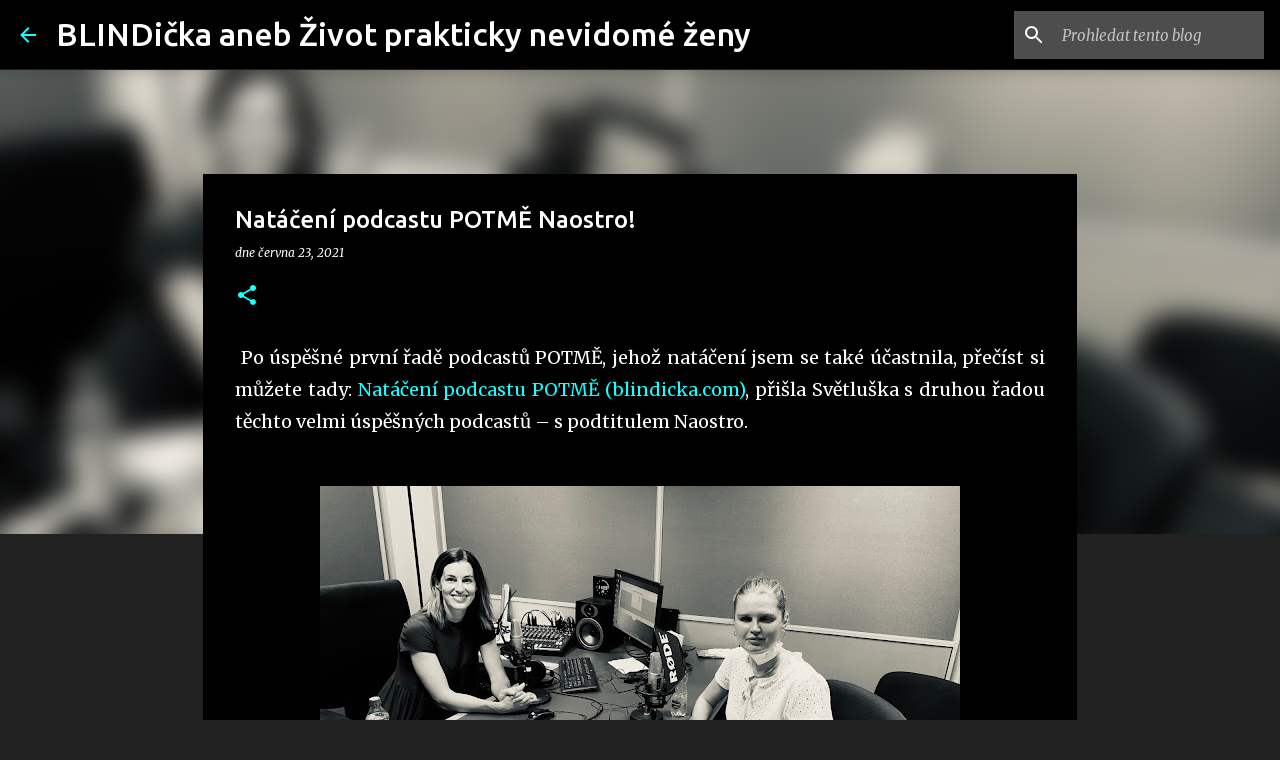

--- FILE ---
content_type: text/html; charset=UTF-8
request_url: https://www.blindicka.com/2021/06/nataceni-podcastu-potme-naostro.html
body_size: 39061
content:
<!DOCTYPE html>
<html dir='ltr' lang='cs'>
<head>
<meta content='width=device-width, initial-scale=1' name='viewport'/>
<title>Natáčení podcastu POTMĚ Naostro!</title>
<meta content='text/html; charset=UTF-8' http-equiv='Content-Type'/>
<!-- Chrome, Firefox OS and Opera -->
<meta content='#212121' name='theme-color'/>
<!-- Windows Phone -->
<meta content='#212121' name='msapplication-navbutton-color'/>
<meta content='blogger' name='generator'/>
<link href='https://www.blindicka.com/favicon.ico' rel='icon' type='image/x-icon'/>
<link href='https://www.blindicka.com/2021/06/nataceni-podcastu-potme-naostro.html' rel='canonical'/>
<link rel="alternate" type="application/atom+xml" title="BLINDička aneb Život prakticky nevidomé ženy - Atom" href="https://www.blindicka.com/feeds/posts/default" />
<link rel="alternate" type="application/rss+xml" title="BLINDička aneb Život prakticky nevidomé ženy - RSS" href="https://www.blindicka.com/feeds/posts/default?alt=rss" />
<link rel="service.post" type="application/atom+xml" title="BLINDička aneb Život prakticky nevidomé ženy - Atom" href="https://www.blogger.com/feeds/4494766818186303080/posts/default" />

<link rel="alternate" type="application/atom+xml" title="BLINDička aneb Život prakticky nevidomé ženy - Atom" href="https://www.blindicka.com/feeds/8762365916979460928/comments/default" />
<!--Can't find substitution for tag [blog.ieCssRetrofitLinks]-->
<link href='https://blogger.googleusercontent.com/img/b/R29vZ2xl/AVvXsEgT5GLZcU-cWbpd33WLTyIOKCYA6sgKdbdcxwxQyTkkwH-pYN1Ouya6l1kL-47YcZeaaxg-HRhQissUK51EH_4hnvCiRDiq4R8wyJAfVAcb5jdu0bP6hJYJjkDS_7MBOKlDo69fvEhm68Q7/w640-h360/FullSizeRender+%25281%2529.jpg' rel='image_src'/>
<meta content='https://www.blindicka.com/2021/06/nataceni-podcastu-potme-naostro.html' property='og:url'/>
<meta content='Natáčení podcastu POTMĚ Naostro!' property='og:title'/>
<meta content='  Po úspěšné první řadě podcastů POTMĚ, jehož natáčení jsem se také účastnila, přečíst si můžete tady: Natáčení podcastu POTMĚ (blindicka.co...' property='og:description'/>
<meta content='https://blogger.googleusercontent.com/img/b/R29vZ2xl/AVvXsEgT5GLZcU-cWbpd33WLTyIOKCYA6sgKdbdcxwxQyTkkwH-pYN1Ouya6l1kL-47YcZeaaxg-HRhQissUK51EH_4hnvCiRDiq4R8wyJAfVAcb5jdu0bP6hJYJjkDS_7MBOKlDo69fvEhm68Q7/w1200-h630-p-k-no-nu/FullSizeRender+%25281%2529.jpg' property='og:image'/>
<style type='text/css'>@font-face{font-family:'Merriweather';font-style:italic;font-weight:300;font-stretch:100%;font-display:swap;src:url(//fonts.gstatic.com/s/merriweather/v33/u-4c0qyriQwlOrhSvowK_l5-eTxCVx0ZbwLvKH2Gk9hLmp0v5yA-xXPqCzLvF-adrHOg7iDTFw.woff2)format('woff2');unicode-range:U+0460-052F,U+1C80-1C8A,U+20B4,U+2DE0-2DFF,U+A640-A69F,U+FE2E-FE2F;}@font-face{font-family:'Merriweather';font-style:italic;font-weight:300;font-stretch:100%;font-display:swap;src:url(//fonts.gstatic.com/s/merriweather/v33/u-4c0qyriQwlOrhSvowK_l5-eTxCVx0ZbwLvKH2Gk9hLmp0v5yA-xXPqCzLvF--drHOg7iDTFw.woff2)format('woff2');unicode-range:U+0301,U+0400-045F,U+0490-0491,U+04B0-04B1,U+2116;}@font-face{font-family:'Merriweather';font-style:italic;font-weight:300;font-stretch:100%;font-display:swap;src:url(//fonts.gstatic.com/s/merriweather/v33/u-4c0qyriQwlOrhSvowK_l5-eTxCVx0ZbwLvKH2Gk9hLmp0v5yA-xXPqCzLvF-SdrHOg7iDTFw.woff2)format('woff2');unicode-range:U+0102-0103,U+0110-0111,U+0128-0129,U+0168-0169,U+01A0-01A1,U+01AF-01B0,U+0300-0301,U+0303-0304,U+0308-0309,U+0323,U+0329,U+1EA0-1EF9,U+20AB;}@font-face{font-family:'Merriweather';font-style:italic;font-weight:300;font-stretch:100%;font-display:swap;src:url(//fonts.gstatic.com/s/merriweather/v33/u-4c0qyriQwlOrhSvowK_l5-eTxCVx0ZbwLvKH2Gk9hLmp0v5yA-xXPqCzLvF-WdrHOg7iDTFw.woff2)format('woff2');unicode-range:U+0100-02BA,U+02BD-02C5,U+02C7-02CC,U+02CE-02D7,U+02DD-02FF,U+0304,U+0308,U+0329,U+1D00-1DBF,U+1E00-1E9F,U+1EF2-1EFF,U+2020,U+20A0-20AB,U+20AD-20C0,U+2113,U+2C60-2C7F,U+A720-A7FF;}@font-face{font-family:'Merriweather';font-style:italic;font-weight:300;font-stretch:100%;font-display:swap;src:url(//fonts.gstatic.com/s/merriweather/v33/u-4c0qyriQwlOrhSvowK_l5-eTxCVx0ZbwLvKH2Gk9hLmp0v5yA-xXPqCzLvF-udrHOg7iA.woff2)format('woff2');unicode-range:U+0000-00FF,U+0131,U+0152-0153,U+02BB-02BC,U+02C6,U+02DA,U+02DC,U+0304,U+0308,U+0329,U+2000-206F,U+20AC,U+2122,U+2191,U+2193,U+2212,U+2215,U+FEFF,U+FFFD;}@font-face{font-family:'Merriweather';font-style:italic;font-weight:400;font-stretch:100%;font-display:swap;src:url(//fonts.gstatic.com/s/merriweather/v33/u-4c0qyriQwlOrhSvowK_l5-eTxCVx0ZbwLvKH2Gk9hLmp0v5yA-xXPqCzLvF-adrHOg7iDTFw.woff2)format('woff2');unicode-range:U+0460-052F,U+1C80-1C8A,U+20B4,U+2DE0-2DFF,U+A640-A69F,U+FE2E-FE2F;}@font-face{font-family:'Merriweather';font-style:italic;font-weight:400;font-stretch:100%;font-display:swap;src:url(//fonts.gstatic.com/s/merriweather/v33/u-4c0qyriQwlOrhSvowK_l5-eTxCVx0ZbwLvKH2Gk9hLmp0v5yA-xXPqCzLvF--drHOg7iDTFw.woff2)format('woff2');unicode-range:U+0301,U+0400-045F,U+0490-0491,U+04B0-04B1,U+2116;}@font-face{font-family:'Merriweather';font-style:italic;font-weight:400;font-stretch:100%;font-display:swap;src:url(//fonts.gstatic.com/s/merriweather/v33/u-4c0qyriQwlOrhSvowK_l5-eTxCVx0ZbwLvKH2Gk9hLmp0v5yA-xXPqCzLvF-SdrHOg7iDTFw.woff2)format('woff2');unicode-range:U+0102-0103,U+0110-0111,U+0128-0129,U+0168-0169,U+01A0-01A1,U+01AF-01B0,U+0300-0301,U+0303-0304,U+0308-0309,U+0323,U+0329,U+1EA0-1EF9,U+20AB;}@font-face{font-family:'Merriweather';font-style:italic;font-weight:400;font-stretch:100%;font-display:swap;src:url(//fonts.gstatic.com/s/merriweather/v33/u-4c0qyriQwlOrhSvowK_l5-eTxCVx0ZbwLvKH2Gk9hLmp0v5yA-xXPqCzLvF-WdrHOg7iDTFw.woff2)format('woff2');unicode-range:U+0100-02BA,U+02BD-02C5,U+02C7-02CC,U+02CE-02D7,U+02DD-02FF,U+0304,U+0308,U+0329,U+1D00-1DBF,U+1E00-1E9F,U+1EF2-1EFF,U+2020,U+20A0-20AB,U+20AD-20C0,U+2113,U+2C60-2C7F,U+A720-A7FF;}@font-face{font-family:'Merriweather';font-style:italic;font-weight:400;font-stretch:100%;font-display:swap;src:url(//fonts.gstatic.com/s/merriweather/v33/u-4c0qyriQwlOrhSvowK_l5-eTxCVx0ZbwLvKH2Gk9hLmp0v5yA-xXPqCzLvF-udrHOg7iA.woff2)format('woff2');unicode-range:U+0000-00FF,U+0131,U+0152-0153,U+02BB-02BC,U+02C6,U+02DA,U+02DC,U+0304,U+0308,U+0329,U+2000-206F,U+20AC,U+2122,U+2191,U+2193,U+2212,U+2215,U+FEFF,U+FFFD;}@font-face{font-family:'Merriweather';font-style:normal;font-weight:400;font-stretch:100%;font-display:swap;src:url(//fonts.gstatic.com/s/merriweather/v33/u-4D0qyriQwlOrhSvowK_l5UcA6zuSYEqOzpPe3HOZJ5eX1WtLaQwmYiScCmDxhtNOKl8yDr3icaGV31CPDaYKfFQn0.woff2)format('woff2');unicode-range:U+0460-052F,U+1C80-1C8A,U+20B4,U+2DE0-2DFF,U+A640-A69F,U+FE2E-FE2F;}@font-face{font-family:'Merriweather';font-style:normal;font-weight:400;font-stretch:100%;font-display:swap;src:url(//fonts.gstatic.com/s/merriweather/v33/u-4D0qyriQwlOrhSvowK_l5UcA6zuSYEqOzpPe3HOZJ5eX1WtLaQwmYiScCmDxhtNOKl8yDr3icaEF31CPDaYKfFQn0.woff2)format('woff2');unicode-range:U+0301,U+0400-045F,U+0490-0491,U+04B0-04B1,U+2116;}@font-face{font-family:'Merriweather';font-style:normal;font-weight:400;font-stretch:100%;font-display:swap;src:url(//fonts.gstatic.com/s/merriweather/v33/u-4D0qyriQwlOrhSvowK_l5UcA6zuSYEqOzpPe3HOZJ5eX1WtLaQwmYiScCmDxhtNOKl8yDr3icaG131CPDaYKfFQn0.woff2)format('woff2');unicode-range:U+0102-0103,U+0110-0111,U+0128-0129,U+0168-0169,U+01A0-01A1,U+01AF-01B0,U+0300-0301,U+0303-0304,U+0308-0309,U+0323,U+0329,U+1EA0-1EF9,U+20AB;}@font-face{font-family:'Merriweather';font-style:normal;font-weight:400;font-stretch:100%;font-display:swap;src:url(//fonts.gstatic.com/s/merriweather/v33/u-4D0qyriQwlOrhSvowK_l5UcA6zuSYEqOzpPe3HOZJ5eX1WtLaQwmYiScCmDxhtNOKl8yDr3icaGl31CPDaYKfFQn0.woff2)format('woff2');unicode-range:U+0100-02BA,U+02BD-02C5,U+02C7-02CC,U+02CE-02D7,U+02DD-02FF,U+0304,U+0308,U+0329,U+1D00-1DBF,U+1E00-1E9F,U+1EF2-1EFF,U+2020,U+20A0-20AB,U+20AD-20C0,U+2113,U+2C60-2C7F,U+A720-A7FF;}@font-face{font-family:'Merriweather';font-style:normal;font-weight:400;font-stretch:100%;font-display:swap;src:url(//fonts.gstatic.com/s/merriweather/v33/u-4D0qyriQwlOrhSvowK_l5UcA6zuSYEqOzpPe3HOZJ5eX1WtLaQwmYiScCmDxhtNOKl8yDr3icaFF31CPDaYKfF.woff2)format('woff2');unicode-range:U+0000-00FF,U+0131,U+0152-0153,U+02BB-02BC,U+02C6,U+02DA,U+02DC,U+0304,U+0308,U+0329,U+2000-206F,U+20AC,U+2122,U+2191,U+2193,U+2212,U+2215,U+FEFF,U+FFFD;}@font-face{font-family:'Ubuntu';font-style:normal;font-weight:400;font-display:swap;src:url(//fonts.gstatic.com/s/ubuntu/v21/4iCs6KVjbNBYlgoKcg72nU6AF7xm.woff2)format('woff2');unicode-range:U+0460-052F,U+1C80-1C8A,U+20B4,U+2DE0-2DFF,U+A640-A69F,U+FE2E-FE2F;}@font-face{font-family:'Ubuntu';font-style:normal;font-weight:400;font-display:swap;src:url(//fonts.gstatic.com/s/ubuntu/v21/4iCs6KVjbNBYlgoKew72nU6AF7xm.woff2)format('woff2');unicode-range:U+0301,U+0400-045F,U+0490-0491,U+04B0-04B1,U+2116;}@font-face{font-family:'Ubuntu';font-style:normal;font-weight:400;font-display:swap;src:url(//fonts.gstatic.com/s/ubuntu/v21/4iCs6KVjbNBYlgoKcw72nU6AF7xm.woff2)format('woff2');unicode-range:U+1F00-1FFF;}@font-face{font-family:'Ubuntu';font-style:normal;font-weight:400;font-display:swap;src:url(//fonts.gstatic.com/s/ubuntu/v21/4iCs6KVjbNBYlgoKfA72nU6AF7xm.woff2)format('woff2');unicode-range:U+0370-0377,U+037A-037F,U+0384-038A,U+038C,U+038E-03A1,U+03A3-03FF;}@font-face{font-family:'Ubuntu';font-style:normal;font-weight:400;font-display:swap;src:url(//fonts.gstatic.com/s/ubuntu/v21/4iCs6KVjbNBYlgoKcQ72nU6AF7xm.woff2)format('woff2');unicode-range:U+0100-02BA,U+02BD-02C5,U+02C7-02CC,U+02CE-02D7,U+02DD-02FF,U+0304,U+0308,U+0329,U+1D00-1DBF,U+1E00-1E9F,U+1EF2-1EFF,U+2020,U+20A0-20AB,U+20AD-20C0,U+2113,U+2C60-2C7F,U+A720-A7FF;}@font-face{font-family:'Ubuntu';font-style:normal;font-weight:400;font-display:swap;src:url(//fonts.gstatic.com/s/ubuntu/v21/4iCs6KVjbNBYlgoKfw72nU6AFw.woff2)format('woff2');unicode-range:U+0000-00FF,U+0131,U+0152-0153,U+02BB-02BC,U+02C6,U+02DA,U+02DC,U+0304,U+0308,U+0329,U+2000-206F,U+20AC,U+2122,U+2191,U+2193,U+2212,U+2215,U+FEFF,U+FFFD;}@font-face{font-family:'Ubuntu';font-style:normal;font-weight:500;font-display:swap;src:url(//fonts.gstatic.com/s/ubuntu/v21/4iCv6KVjbNBYlgoCjC3jvWyNPYZvg7UI.woff2)format('woff2');unicode-range:U+0460-052F,U+1C80-1C8A,U+20B4,U+2DE0-2DFF,U+A640-A69F,U+FE2E-FE2F;}@font-face{font-family:'Ubuntu';font-style:normal;font-weight:500;font-display:swap;src:url(//fonts.gstatic.com/s/ubuntu/v21/4iCv6KVjbNBYlgoCjC3jtGyNPYZvg7UI.woff2)format('woff2');unicode-range:U+0301,U+0400-045F,U+0490-0491,U+04B0-04B1,U+2116;}@font-face{font-family:'Ubuntu';font-style:normal;font-weight:500;font-display:swap;src:url(//fonts.gstatic.com/s/ubuntu/v21/4iCv6KVjbNBYlgoCjC3jvGyNPYZvg7UI.woff2)format('woff2');unicode-range:U+1F00-1FFF;}@font-face{font-family:'Ubuntu';font-style:normal;font-weight:500;font-display:swap;src:url(//fonts.gstatic.com/s/ubuntu/v21/4iCv6KVjbNBYlgoCjC3js2yNPYZvg7UI.woff2)format('woff2');unicode-range:U+0370-0377,U+037A-037F,U+0384-038A,U+038C,U+038E-03A1,U+03A3-03FF;}@font-face{font-family:'Ubuntu';font-style:normal;font-weight:500;font-display:swap;src:url(//fonts.gstatic.com/s/ubuntu/v21/4iCv6KVjbNBYlgoCjC3jvmyNPYZvg7UI.woff2)format('woff2');unicode-range:U+0100-02BA,U+02BD-02C5,U+02C7-02CC,U+02CE-02D7,U+02DD-02FF,U+0304,U+0308,U+0329,U+1D00-1DBF,U+1E00-1E9F,U+1EF2-1EFF,U+2020,U+20A0-20AB,U+20AD-20C0,U+2113,U+2C60-2C7F,U+A720-A7FF;}@font-face{font-family:'Ubuntu';font-style:normal;font-weight:500;font-display:swap;src:url(//fonts.gstatic.com/s/ubuntu/v21/4iCv6KVjbNBYlgoCjC3jsGyNPYZvgw.woff2)format('woff2');unicode-range:U+0000-00FF,U+0131,U+0152-0153,U+02BB-02BC,U+02C6,U+02DA,U+02DC,U+0304,U+0308,U+0329,U+2000-206F,U+20AC,U+2122,U+2191,U+2193,U+2212,U+2215,U+FEFF,U+FFFD;}@font-face{font-family:'Ubuntu';font-style:normal;font-weight:700;font-display:swap;src:url(//fonts.gstatic.com/s/ubuntu/v21/4iCv6KVjbNBYlgoCxCvjvWyNPYZvg7UI.woff2)format('woff2');unicode-range:U+0460-052F,U+1C80-1C8A,U+20B4,U+2DE0-2DFF,U+A640-A69F,U+FE2E-FE2F;}@font-face{font-family:'Ubuntu';font-style:normal;font-weight:700;font-display:swap;src:url(//fonts.gstatic.com/s/ubuntu/v21/4iCv6KVjbNBYlgoCxCvjtGyNPYZvg7UI.woff2)format('woff2');unicode-range:U+0301,U+0400-045F,U+0490-0491,U+04B0-04B1,U+2116;}@font-face{font-family:'Ubuntu';font-style:normal;font-weight:700;font-display:swap;src:url(//fonts.gstatic.com/s/ubuntu/v21/4iCv6KVjbNBYlgoCxCvjvGyNPYZvg7UI.woff2)format('woff2');unicode-range:U+1F00-1FFF;}@font-face{font-family:'Ubuntu';font-style:normal;font-weight:700;font-display:swap;src:url(//fonts.gstatic.com/s/ubuntu/v21/4iCv6KVjbNBYlgoCxCvjs2yNPYZvg7UI.woff2)format('woff2');unicode-range:U+0370-0377,U+037A-037F,U+0384-038A,U+038C,U+038E-03A1,U+03A3-03FF;}@font-face{font-family:'Ubuntu';font-style:normal;font-weight:700;font-display:swap;src:url(//fonts.gstatic.com/s/ubuntu/v21/4iCv6KVjbNBYlgoCxCvjvmyNPYZvg7UI.woff2)format('woff2');unicode-range:U+0100-02BA,U+02BD-02C5,U+02C7-02CC,U+02CE-02D7,U+02DD-02FF,U+0304,U+0308,U+0329,U+1D00-1DBF,U+1E00-1E9F,U+1EF2-1EFF,U+2020,U+20A0-20AB,U+20AD-20C0,U+2113,U+2C60-2C7F,U+A720-A7FF;}@font-face{font-family:'Ubuntu';font-style:normal;font-weight:700;font-display:swap;src:url(//fonts.gstatic.com/s/ubuntu/v21/4iCv6KVjbNBYlgoCxCvjsGyNPYZvgw.woff2)format('woff2');unicode-range:U+0000-00FF,U+0131,U+0152-0153,U+02BB-02BC,U+02C6,U+02DA,U+02DC,U+0304,U+0308,U+0329,U+2000-206F,U+20AC,U+2122,U+2191,U+2193,U+2212,U+2215,U+FEFF,U+FFFD;}</style>
<style id='page-skin-1' type='text/css'><!--
/*! normalize.css v8.0.0 | MIT License | github.com/necolas/normalize.css */html{line-height:1.15;-webkit-text-size-adjust:100%}body{margin:0}h1{font-size:2em;margin:.67em 0}hr{box-sizing:content-box;height:0;overflow:visible}pre{font-family:monospace,monospace;font-size:1em}a{background-color:transparent}abbr[title]{border-bottom:none;text-decoration:underline;text-decoration:underline dotted}b,strong{font-weight:bolder}code,kbd,samp{font-family:monospace,monospace;font-size:1em}small{font-size:80%}sub,sup{font-size:75%;line-height:0;position:relative;vertical-align:baseline}sub{bottom:-0.25em}sup{top:-0.5em}img{border-style:none}button,input,optgroup,select,textarea{font-family:inherit;font-size:100%;line-height:1.15;margin:0}button,input{overflow:visible}button,select{text-transform:none}button,[type="button"],[type="reset"],[type="submit"]{-webkit-appearance:button}button::-moz-focus-inner,[type="button"]::-moz-focus-inner,[type="reset"]::-moz-focus-inner,[type="submit"]::-moz-focus-inner{border-style:none;padding:0}button:-moz-focusring,[type="button"]:-moz-focusring,[type="reset"]:-moz-focusring,[type="submit"]:-moz-focusring{outline:1px dotted ButtonText}fieldset{padding:.35em .75em .625em}legend{box-sizing:border-box;color:inherit;display:table;max-width:100%;padding:0;white-space:normal}progress{vertical-align:baseline}textarea{overflow:auto}[type="checkbox"],[type="radio"]{box-sizing:border-box;padding:0}[type="number"]::-webkit-inner-spin-button,[type="number"]::-webkit-outer-spin-button{height:auto}[type="search"]{-webkit-appearance:textfield;outline-offset:-2px}[type="search"]::-webkit-search-decoration{-webkit-appearance:none}::-webkit-file-upload-button{-webkit-appearance:button;font:inherit}details{display:block}summary{display:list-item}template{display:none}[hidden]{display:none}
/*!************************************************
* Blogger Template Style
* Name: Emporio
**************************************************/
body{
word-wrap:break-word;
overflow-wrap:break-word;
word-break:break-word
}
.hidden{
display:none
}
.invisible{
visibility:hidden
}
.container:after,.float-container:after{
clear:both;
content:"";
display:table
}
.clearboth{
clear:both
}
#comments .comment .comment-actions,.subscribe-popup .FollowByEmail .follow-by-email-submit{
background:transparent;
border:0;
box-shadow:none;
color:#18ffff;
cursor:pointer;
font-size:14px;
font-weight:700;
outline:none;
text-decoration:none;
text-transform:uppercase;
width:auto
}
.dim-overlay{
height:100vh;
left:0;
position:fixed;
top:0;
width:100%
}
#sharing-dim-overlay{
background-color:transparent
}
input::-ms-clear{
display:none
}
.blogger-logo,.svg-icon-24.blogger-logo{
fill:#ff9800;
opacity:1
}
.skip-navigation{
background-color:#fff;
box-sizing:border-box;
color:#000;
display:block;
height:0;
left:0;
line-height:50px;
overflow:hidden;
padding-top:0;
position:fixed;
text-align:center;
top:0;
-webkit-transition:box-shadow .3s,height .3s,padding-top .3s;
transition:box-shadow .3s,height .3s,padding-top .3s;
width:100%;
z-index:900
}
.skip-navigation:focus{
box-shadow:0 4px 5px 0 rgba(0,0,0,.14),0 1px 10px 0 rgba(0,0,0,.12),0 2px 4px -1px rgba(0,0,0,.2);
height:50px
}
#main{
outline:none
}
.main-heading{
clip:rect(1px,1px,1px,1px);
border:0;
height:1px;
overflow:hidden;
padding:0;
position:absolute;
width:1px
}
.Attribution{
margin-top:1em;
text-align:center
}
.Attribution .blogger img,.Attribution .blogger svg{
vertical-align:bottom
}
.Attribution .blogger img{
margin-right:.5em
}
.Attribution div{
line-height:24px;
margin-top:.5em
}
.Attribution .copyright,.Attribution .image-attribution{
font-size:.7em;
margin-top:1.5em
}
.bg-photo{
background-attachment:scroll!important
}
body .CSS_LIGHTBOX{
z-index:900
}
.extendable .show-less,.extendable .show-more{
border-color:#18ffff;
color:#18ffff;
margin-top:8px
}
.extendable .show-less.hidden,.extendable .show-more.hidden,.inline-ad{
display:none
}
.inline-ad{
max-width:100%;
overflow:hidden
}
.adsbygoogle{
display:block
}
#cookieChoiceInfo{
bottom:0;
top:auto
}
iframe.b-hbp-video{
border:0
}
.post-body iframe{
max-width:100%
}
.post-body a[imageanchor="1"]{
display:inline-block
}
.byline{
margin-right:1em
}
.byline:last-child{
margin-right:0
}
.link-copied-dialog{
max-width:520px;
outline:0
}
.link-copied-dialog .modal-dialog-buttons{
margin-top:8px
}
.link-copied-dialog .goog-buttonset-default{
background:transparent;
border:0
}
.link-copied-dialog .goog-buttonset-default:focus{
outline:0
}
.paging-control-container{
margin-bottom:16px
}
.paging-control-container .paging-control{
display:inline-block
}
.paging-control-container .comment-range-text:after,.paging-control-container .paging-control{
color:#18ffff
}
.paging-control-container .comment-range-text,.paging-control-container .paging-control{
margin-right:8px
}
.paging-control-container .comment-range-text:after,.paging-control-container .paging-control:after{
padding-left:8px;
content:"\b7";
cursor:default;
pointer-events:none
}
.paging-control-container .comment-range-text:last-child:after,.paging-control-container .paging-control:last-child:after{
content:none
}
.byline.reactions iframe{
height:20px
}
.b-notification{
background-color:#fff;
border-bottom:1px solid #000;
box-sizing:border-box;
color:#000;
padding:16px 32px;
text-align:center
}
.b-notification.visible{
-webkit-transition:margin-top .3s cubic-bezier(.4,0,.2,1);
transition:margin-top .3s cubic-bezier(.4,0,.2,1)
}
.b-notification.invisible{
position:absolute
}
.b-notification-close{
position:absolute;
right:8px;
top:8px
}
.no-posts-message{
line-height:40px;
text-align:center
}
@media screen and (max-width:745px){
body.item-view .post-body a[imageanchor="1"][style*="float: left;"],body.item-view .post-body a[imageanchor="1"][style*="float: right;"]{
clear:none!important;
float:none!important
}
body.item-view .post-body a[imageanchor="1"] img{
display:block;
height:auto;
margin:0 auto
}
body.item-view .post-body>.separator:first-child>a[imageanchor="1"]:first-child{
margin-top:20px
}
.post-body a[imageanchor]{
display:block
}
body.item-view .post-body a[imageanchor="1"]{
margin-left:0!important;
margin-right:0!important
}
body.item-view .post-body a[imageanchor="1"]+a[imageanchor="1"]{
margin-top:16px
}
}
.item-control{
display:none
}
#comments{
border-top:1px dashed rgba(0,0,0,.54);
margin-top:20px;
padding:20px
}
#comments .comment-thread ol{
padding-left:0;
margin:0;
padding-left:0
}
#comments .comment .comment-replybox-single,#comments .comment-thread .comment-replies{
margin-left:60px
}
#comments .comment-thread .thread-count{
display:none
}
#comments .comment{
list-style-type:none;
padding:0 0 30px;
position:relative
}
#comments .comment .comment{
padding-bottom:8px
}
.comment .avatar-image-container{
position:absolute
}
.comment .avatar-image-container img{
border-radius:50%
}
.avatar-image-container svg,.comment .avatar-image-container .avatar-icon{
fill:#18ffff;
border:1px solid #18ffff;
border-radius:50%;
box-sizing:border-box;
height:35px;
margin:0;
padding:7px;
width:35px
}
.comment .comment-block{
margin-left:60px;
margin-top:10px;
padding-bottom:0
}
#comments .comment-author-header-wrapper{
margin-left:40px
}
#comments .comment .thread-expanded .comment-block{
padding-bottom:20px
}
#comments .comment .comment-header .user,#comments .comment .comment-header .user a{
color:#ffffff;
font-style:normal;
font-weight:700
}
#comments .comment .comment-actions{
bottom:0;
margin-bottom:15px;
position:absolute
}
#comments .comment .comment-actions>*{
margin-right:8px
}
#comments .comment .comment-header .datetime{
margin-left:8px;
bottom:0;
display:inline-block;
font-size:13px;
font-style:italic
}
#comments .comment .comment-footer .comment-timestamp a,#comments .comment .comment-header .datetime,#comments .comment .comment-header .datetime a{
color:rgba(255,255,255,.54)
}
#comments .comment .comment-content,.comment .comment-body{
margin-top:12px;
word-break:break-word
}
.comment-body{
margin-bottom:12px
}
#comments.embed[data-num-comments="0"]{
border:0;
margin-top:0;
padding-top:0
}
#comment-editor-src,#comments.embed[data-num-comments="0"] #comment-post-message,#comments.embed[data-num-comments="0"] div.comment-form>p,#comments.embed[data-num-comments="0"] p.comment-footer{
display:none
}
.comments .comments-content .loadmore.loaded{
max-height:0;
opacity:0;
overflow:hidden
}
.extendable .remaining-items{
height:0;
overflow:hidden;
-webkit-transition:height .3s cubic-bezier(.4,0,.2,1);
transition:height .3s cubic-bezier(.4,0,.2,1)
}
.extendable .remaining-items.expanded{
height:auto
}
.svg-icon-24,.svg-icon-24-button{
cursor:pointer;
height:24px;
min-width:24px;
width:24px
}
.touch-icon{
margin:-12px;
padding:12px
}
.touch-icon:active,.touch-icon:focus{
background-color:hsla(0,0%,60%,.4);
border-radius:50%
}
svg:not(:root).touch-icon{
overflow:visible
}
html[dir=rtl] .rtl-reversible-icon{
-webkit-transform:scaleX(-1);
transform:scaleX(-1)
}
.svg-icon-24-button,.touch-icon-button{
background:transparent;
border:0;
margin:0;
outline:none;
padding:0
}
.touch-icon-button .touch-icon:active,.touch-icon-button .touch-icon:focus{
background-color:transparent
}
.touch-icon-button:active .touch-icon,.touch-icon-button:focus .touch-icon{
background-color:hsla(0,0%,60%,.4);
border-radius:50%
}
.Profile .default-avatar-wrapper .avatar-icon{
fill:#18ffff;
border:1px solid #18ffff;
border-radius:50%;
box-sizing:border-box;
margin:0
}
.Profile .individual .default-avatar-wrapper .avatar-icon{
padding:25px
}
.Profile .individual .avatar-icon,.Profile .individual .profile-img{
height:90px;
width:90px
}
.Profile .team .default-avatar-wrapper .avatar-icon{
padding:8px
}
.Profile .team .avatar-icon,.Profile .team .default-avatar-wrapper,.Profile .team .profile-img{
height:40px;
width:40px
}
.snippet-container{
margin:0;
overflow:hidden;
position:relative
}
.snippet-fade{
right:0;
bottom:0;
box-sizing:border-box;
position:absolute;
width:96px
}
.snippet-fade:after{
content:"\2026";
float:right
}
.centered-top-container.sticky{
left:0;
position:fixed;
right:0;
top:0;
-webkit-transition-duration:.2s;
transition-duration:.2s;
-webkit-transition-property:opacity,-webkit-transform;
transition-property:opacity,-webkit-transform;
transition-property:transform,opacity;
transition-property:transform,opacity,-webkit-transform;
-webkit-transition-timing-function:cubic-bezier(.4,0,.2,1);
transition-timing-function:cubic-bezier(.4,0,.2,1);
width:auto;
z-index:8
}
.centered-top-placeholder{
display:none
}
.collapsed-header .centered-top-placeholder{
display:block
}
.centered-top-container .Header .replaced h1,.centered-top-placeholder .Header .replaced h1{
display:none
}
.centered-top-container.sticky .Header .replaced h1{
display:block
}
.centered-top-container.sticky .Header .header-widget{
background:none
}
.centered-top-container.sticky .Header .header-image-wrapper{
display:none
}
.centered-top-container img,.centered-top-placeholder img{
max-width:100%
}
.collapsible{
-webkit-transition:height .3s cubic-bezier(.4,0,.2,1);
transition:height .3s cubic-bezier(.4,0,.2,1)
}
.collapsible,.collapsible>summary{
display:block;
overflow:hidden
}
.collapsible>:not(summary){
display:none
}
.collapsible[open]>:not(summary){
display:block
}
.collapsible:focus,.collapsible>summary:focus{
outline:none
}
.collapsible>summary{
cursor:pointer;
display:block;
padding:0
}
.collapsible:focus>summary,.collapsible>summary:focus{
background-color:transparent
}
.collapsible>summary::-webkit-details-marker{
display:none
}
.collapsible-title{
-webkit-box-align:center;
align-items:center;
display:-webkit-box;
display:flex
}
.collapsible-title .title{
-webkit-box-flex:1;
-webkit-box-ordinal-group:1;
flex:1 1 auto;
order:0;
overflow:hidden;
text-overflow:ellipsis;
white-space:nowrap
}
.collapsible-title .chevron-down,.collapsible[open] .collapsible-title .chevron-up{
display:block
}
.collapsible-title .chevron-up,.collapsible[open] .collapsible-title .chevron-down{
display:none
}
.flat-button{
border-radius:2px;
font-weight:700;
margin:-8px;
padding:8px;
text-transform:uppercase
}
.flat-button,.flat-icon-button{
cursor:pointer;
display:inline-block
}
.flat-icon-button{
background:transparent;
border:0;
box-sizing:content-box;
line-height:0;
margin:-12px;
outline:none;
padding:12px
}
.flat-icon-button,.flat-icon-button .splash-wrapper{
border-radius:50%
}
.flat-icon-button .splash.animate{
-webkit-animation-duration:.3s;
animation-duration:.3s
}
body#layout .bg-photo,body#layout .bg-photo-overlay{
display:none
}
body#layout .centered{
max-width:954px
}
body#layout .navigation{
display:none
}
body#layout .sidebar-container{
display:inline-block;
width:40%
}
body#layout .hamburger-menu,body#layout .search{
display:none
}
.overflowable-container{
max-height:44px;
overflow:hidden;
position:relative
}
.overflow-button{
cursor:pointer
}
#overflowable-dim-overlay{
background:transparent
}
.overflow-popup{
background-color:#000000;
box-shadow:0 2px 2px 0 rgba(0,0,0,.14),0 3px 1px -2px rgba(0,0,0,.2),0 1px 5px 0 rgba(0,0,0,.12);
left:0;
max-width:calc(100% - 32px);
position:absolute;
top:0;
visibility:hidden;
z-index:101
}
.overflow-popup ul{
list-style:none
}
.overflow-popup .tabs li,.overflow-popup li{
display:block;
height:auto
}
.overflow-popup .tabs li{
padding-left:0;
padding-right:0
}
.overflow-button.hidden,.overflow-popup .tabs li.hidden,.overflow-popup li.hidden,.widget.Sharing .sharing-button{
display:none
}
.widget.Sharing .sharing-buttons li{
padding:0
}
.widget.Sharing .sharing-buttons li span{
display:none
}
.post-share-buttons{
position:relative
}
.sharing-open.touch-icon-button:active .touch-icon,.sharing-open.touch-icon-button:focus .touch-icon{
background-color:transparent
}
.share-buttons{
background-color:#000000;
border-radius:2px;
box-shadow:0 2px 2px 0 rgba(0,0,0,.14),0 3px 1px -2px rgba(0,0,0,.2),0 1px 5px 0 rgba(0,0,0,.12);
color:#ffffff;
list-style:none;
margin:0;
min-width:200px;
padding:8px 0;
position:absolute;
top:-11px;
z-index:101
}
.share-buttons.hidden{
display:none
}
.sharing-button{
background:transparent;
border:0;
cursor:pointer;
margin:0;
outline:none;
padding:0
}
.share-buttons li{
height:48px;
margin:0
}
.share-buttons li:last-child{
margin-bottom:0
}
.share-buttons li .sharing-platform-button{
box-sizing:border-box;
cursor:pointer;
display:block;
height:100%;
margin-bottom:0;
padding:0 16px;
position:relative;
width:100%
}
.share-buttons li .sharing-platform-button:focus,.share-buttons li .sharing-platform-button:hover{
background-color:hsla(0,0%,50%,.1);
outline:none
}
.share-buttons li svg[class*=" sharing-"],.share-buttons li svg[class^=sharing-]{
position:absolute;
top:10px
}
.share-buttons li span.sharing-platform-button{
position:relative;
top:0
}
.share-buttons li .platform-sharing-text{
margin-left:56px;
display:block;
font-size:16px;
line-height:48px;
white-space:nowrap
}
.sidebar-container{
-webkit-overflow-scrolling:touch;
background-color:#212121;
max-width:280px;
overflow-y:auto;
-webkit-transition-duration:.3s;
transition-duration:.3s;
-webkit-transition-property:-webkit-transform;
transition-property:-webkit-transform;
transition-property:transform;
transition-property:transform,-webkit-transform;
-webkit-transition-timing-function:cubic-bezier(0,0,.2,1);
transition-timing-function:cubic-bezier(0,0,.2,1);
width:280px;
z-index:101
}
.sidebar-container .navigation{
line-height:0;
padding:16px
}
.sidebar-container .sidebar-back{
cursor:pointer
}
.sidebar-container .widget{
background:none;
margin:0 16px;
padding:16px 0
}
.sidebar-container .widget .title{
color:#ffffff;
margin:0
}
.sidebar-container .widget ul{
list-style:none;
margin:0;
padding:0
}
.sidebar-container .widget ul ul{
margin-left:1em
}
.sidebar-container .widget li{
font-size:16px;
line-height:normal
}
.sidebar-container .widget+.widget{
border-top:1px solid rgba(255, 255, 255, 0.12)
}
.BlogArchive li{
margin:16px 0
}
.BlogArchive li:last-child{
margin-bottom:0
}
.Label li a{
display:inline-block
}
.BlogArchive .post-count,.Label .label-count{
margin-left:.25em;
float:right
}
.BlogArchive .post-count:before,.Label .label-count:before{
content:"("
}
.BlogArchive .post-count:after,.Label .label-count:after{
content:")"
}
.widget.Translate .skiptranslate>div{
display:block!important
}
.widget.Profile .profile-link{
display:-webkit-box;
display:flex
}
.widget.Profile .team-member .default-avatar-wrapper,.widget.Profile .team-member .profile-img{
-webkit-box-flex:0;
margin-right:1em;
flex:0 0 auto
}
.widget.Profile .individual .profile-link{
-webkit-box-orient:vertical;
-webkit-box-direction:normal;
flex-direction:column
}
.widget.Profile .team .profile-link .profile-name{
-webkit-box-flex:1;
align-self:center;
display:block;
flex:1 1 auto
}
.dim-overlay{
background-color:rgba(0,0,0,.54)
}
body.sidebar-visible{
overflow-y:hidden
}
@media screen and (max-width:680px){
.sidebar-container{
bottom:0;
left:auto;
position:fixed;
right:0;
top:0
}
.sidebar-container.sidebar-invisible{
-webkit-transform:translateX(100%);
transform:translateX(100%);
-webkit-transition-timing-function:cubic-bezier(.4,0,.6,1);
transition-timing-function:cubic-bezier(.4,0,.6,1)
}
}
.dialog{
background:#000000;
box-shadow:0 2px 2px 0 rgba(0,0,0,.14),0 3px 1px -2px rgba(0,0,0,.2),0 1px 5px 0 rgba(0,0,0,.12);
box-sizing:border-box;
color:#ffffff;
padding:30px;
position:fixed;
text-align:center;
width:calc(100% - 24px);
z-index:101
}
.dialog input[type=email],.dialog input[type=text]{
background-color:transparent;
border:0;
border-bottom:1px solid rgba(255,255,255,.12);
color:#ffffff;
display:block;
font-family:Ubuntu, sans-serif;
font-size:16px;
line-height:24px;
margin:auto;
outline:none;
padding-bottom:7px;
text-align:center;
width:100%
}
.dialog input[type=email]::-webkit-input-placeholder,.dialog input[type=text]::-webkit-input-placeholder{
color:rgba(255,255,255,.5)
}
.dialog input[type=email]::-moz-placeholder,.dialog input[type=text]::-moz-placeholder{
color:rgba(255,255,255,.5)
}
.dialog input[type=email]:-ms-input-placeholder,.dialog input[type=text]:-ms-input-placeholder{
color:rgba(255,255,255,.5)
}
.dialog input[type=email]::-ms-input-placeholder,.dialog input[type=text]::-ms-input-placeholder{
color:rgba(255,255,255,.5)
}
.dialog input[type=email]::placeholder,.dialog input[type=text]::placeholder{
color:rgba(255,255,255,.5)
}
.dialog input[type=email]:focus,.dialog input[type=text]:focus{
border-bottom:2px solid #18ffff;
padding-bottom:6px
}
.dialog input.no-cursor{
color:transparent;
text-shadow:0 0 0 #ffffff
}
.dialog input.no-cursor:focus{
outline:none
}
.dialog input[type=submit]{
font-family:Ubuntu, sans-serif
}
.dialog .goog-buttonset-default{
color:#18ffff
}
.loading-spinner-large{
-webkit-animation:mspin-rotate 1568.63ms linear infinite;
animation:mspin-rotate 1568.63ms linear infinite;
height:48px;
overflow:hidden;
position:absolute;
width:48px;
z-index:200
}
.loading-spinner-large>div{
-webkit-animation:mspin-revrot 5332ms steps(4) infinite;
animation:mspin-revrot 5332ms steps(4) infinite
}
.loading-spinner-large>div>div{
-webkit-animation:mspin-singlecolor-large-film 1333ms steps(81) infinite;
animation:mspin-singlecolor-large-film 1333ms steps(81) infinite;
background-size:100%;
height:48px;
width:3888px
}
.mspin-black-large>div>div,.mspin-grey_54-large>div>div{
background-image:url(https://www.blogblog.com/indie/mspin_black_large.svg)
}
.mspin-white-large>div>div{
background-image:url(https://www.blogblog.com/indie/mspin_white_large.svg)
}
.mspin-grey_54-large{
opacity:.54
}
@-webkit-keyframes mspin-singlecolor-large-film{
0%{
-webkit-transform:translateX(0);
transform:translateX(0)
}
to{
-webkit-transform:translateX(-3888px);
transform:translateX(-3888px)
}
}
@keyframes mspin-singlecolor-large-film{
0%{
-webkit-transform:translateX(0);
transform:translateX(0)
}
to{
-webkit-transform:translateX(-3888px);
transform:translateX(-3888px)
}
}
@-webkit-keyframes mspin-rotate{
0%{
-webkit-transform:rotate(0deg);
transform:rotate(0deg)
}
to{
-webkit-transform:rotate(1turn);
transform:rotate(1turn)
}
}
@keyframes mspin-rotate{
0%{
-webkit-transform:rotate(0deg);
transform:rotate(0deg)
}
to{
-webkit-transform:rotate(1turn);
transform:rotate(1turn)
}
}
@-webkit-keyframes mspin-revrot{
0%{
-webkit-transform:rotate(0deg);
transform:rotate(0deg)
}
to{
-webkit-transform:rotate(-1turn);
transform:rotate(-1turn)
}
}
@keyframes mspin-revrot{
0%{
-webkit-transform:rotate(0deg);
transform:rotate(0deg)
}
to{
-webkit-transform:rotate(-1turn);
transform:rotate(-1turn)
}
}
.subscribe-popup{
max-width:364px
}
.subscribe-popup h3{
color:#ffffff;
font-size:1.8em;
margin-top:0
}
.subscribe-popup .FollowByEmail h3{
display:none
}
.subscribe-popup .FollowByEmail .follow-by-email-submit{
color:#18ffff;
display:inline-block;
margin:24px auto 0;
white-space:normal;
width:auto
}
.subscribe-popup .FollowByEmail .follow-by-email-submit:disabled{
cursor:default;
opacity:.3
}
@media (max-width:800px){
.blog-name div.widget.Subscribe{
margin-bottom:16px
}
body.item-view .blog-name div.widget.Subscribe{
margin:8px auto 16px;
width:100%
}
}
.sidebar-container .svg-icon-24{
fill:#18ffff
}
.centered-top .svg-icon-24{
fill:#18ffff
}
.centered-bottom .svg-icon-24.touch-icon,.centered-bottom a .svg-icon-24,.centered-bottom button .svg-icon-24{
fill:#18ffff
}
.post-wrapper .svg-icon-24.touch-icon,.post-wrapper a .svg-icon-24,.post-wrapper button .svg-icon-24{
fill:#18ffff
}
.centered-bottom .share-buttons .svg-icon-24,.share-buttons .svg-icon-24{
fill:#18ffff
}
.svg-icon-24.hamburger-menu{
fill:#18ffff
}
body#layout .page_body{
padding:0;
position:relative;
top:0
}
body#layout .page{
display:inline-block;
left:inherit;
position:relative;
vertical-align:top;
width:540px
}
body{
background:#f7f7f7 none repeat scroll top left;
background-color:#212121;
background-size:cover;
font:normal 400 25px Ubuntu, sans-serif;
margin:0;
min-height:100vh
}
body,h3,h3.title{
color:#ffffff
}
.post-wrapper .post-title,.post-wrapper .post-title a,.post-wrapper .post-title a:hover,.post-wrapper .post-title a:visited{
color:#ffffff
}
a{
color:#18ffff;
text-decoration:none
}
a:visited{
color:#18ffff
}
a:hover{
color:#18ffff
}
blockquote{
color:#eeeeee;
font:normal 400 25px Ubuntu, sans-serif;
font-size:x-large;
font-style:italic;
font-weight:300;
text-align:center
}
.dim-overlay{
z-index:100
}
.page{
-webkit-box-orient:vertical;
-webkit-box-direction:normal;
box-sizing:border-box;
display:-webkit-box;
display:flex;
flex-direction:column;
min-height:100vh;
padding-bottom:1em
}
.page>*{
-webkit-box-flex:0;
flex:0 0 auto
}
.page>#footer{
margin-top:auto
}
.bg-photo-container{
overflow:hidden
}
.bg-photo-container,.bg-photo-container .bg-photo{
height:464px;
width:100%
}
.bg-photo-container .bg-photo{
background-position:50%;
background-size:cover;
z-index:-1
}
.centered{
margin:0 auto;
position:relative;
width:1482px
}
.centered .main,.centered .main-container{
float:left
}
.centered .main{
padding-bottom:1em
}
.centered .centered-bottom:after{
clear:both;
content:"";
display:table
}
@media (min-width:1626px){
.page_body.has-vertical-ads .centered{
width:1625px
}
}
@media (min-width:1225px) and (max-width:1482px){
.centered{
width:1081px
}
}
@media (min-width:1225px) and (max-width:1625px){
.page_body.has-vertical-ads .centered{
width:1224px
}
}
@media (max-width:1224px){
.centered{
width:680px
}
}
@media (max-width:680px){
.centered{
max-width:600px;
width:100%
}
}
.feed-view .post-wrapper.hero,.main,.main-container,.post-filter-message,.top-nav .section{
width:1187px
}
@media (min-width:1225px) and (max-width:1482px){
.feed-view .post-wrapper.hero,.main,.main-container,.post-filter-message,.top-nav .section{
width:786px
}
}
@media (min-width:1225px) and (max-width:1625px){
.feed-view .page_body.has-vertical-ads .post-wrapper.hero,.page_body.has-vertical-ads .feed-view .post-wrapper.hero,.page_body.has-vertical-ads .main,.page_body.has-vertical-ads .main-container,.page_body.has-vertical-ads .post-filter-message,.page_body.has-vertical-ads .top-nav .section{
width:786px
}
}
@media (max-width:1224px){
.feed-view .post-wrapper.hero,.main,.main-container,.post-filter-message,.top-nav .section{
width:auto
}
}
.widget .title{
font-size:28.125px;
line-height:43.75px;
margin:28.125px 0
}
.extendable .show-less,.extendable .show-more{
color:#18ffff;
cursor:pointer;
font:500 12px Ubuntu, sans-serif;
margin:0 -16px;
padding:16px;
text-transform:uppercase
}
.widget.Profile{
font:normal 400 25px Ubuntu, sans-serif
}
.sidebar-container .widget.Profile{
padding:16px
}
.widget.Profile h2{
display:none
}
.widget.Profile .title{
margin:16px 32px
}
.widget.Profile .profile-img{
border-radius:50%
}
.widget.Profile .individual{
display:-webkit-box;
display:flex
}
.widget.Profile .individual .profile-info{
margin-left:16px;
align-self:center
}
.widget.Profile .profile-datablock{
margin-bottom:.75em;
margin-top:0
}
.widget.Profile .profile-link{
background-image:none!important;
font-family:inherit;
max-width:100%;
overflow:hidden
}
.widget.Profile .individual .profile-link{
display:block;
margin:0 -10px;
padding:0 10px
}
.widget.Profile .individual .profile-data a.profile-link.g-profile,.widget.Profile .team a.profile-link.g-profile .profile-name{
color:#ffffff;
font:500 16px Ubuntu, sans-serif;
margin-bottom:.75em
}
.widget.Profile .individual .profile-data a.profile-link.g-profile{
line-height:1.25
}
.widget.Profile .individual>a:first-child{
flex-shrink:0
}
.widget.Profile dd{
margin:0
}
.widget.Profile ul{
list-style:none;
padding:0
}
.widget.Profile ul li{
margin:10px 0 30px
}
.widget.Profile .team .extendable,.widget.Profile .team .extendable .first-items,.widget.Profile .team .extendable .remaining-items{
margin:0;
max-width:100%;
padding:0
}
.widget.Profile .team-member .profile-name-container{
-webkit-box-flex:0;
flex:0 1 auto
}
.widget.Profile .team .extendable .show-less,.widget.Profile .team .extendable .show-more{
left:56px;
position:relative
}
#comments a,.post-wrapper a{
color:#18ffff
}
div.widget.Blog .blog-posts .post-outer{
border:0
}
div.widget.Blog .post-outer{
padding-bottom:0
}
.post .thumb{
float:left;
height:20%;
width:20%
}
.no-posts-message,.status-msg-body{
margin:10px 0
}
.blog-pager{
text-align:center
}
.post-title{
margin:0
}
.post-title,.post-title a{
font:500 24px Ubuntu, sans-serif
}
.post-body{
display:block;
font:400 16px Merriweather, Georgia, serif;
line-height:32px;
margin:0
}
.post-body,.post-snippet{
color:#ffffff
}
.post-snippet{
font:400 14px Merriweather, Georgia, serif;
line-height:24px;
margin:8px 0;
max-height:72px
}
.post-snippet .snippet-fade{
background:-webkit-linear-gradient(left,#000000 0,#000000 20%,rgba(0, 0, 0, 0) 100%);
background:linear-gradient(to left,#000000 0,#000000 20%,rgba(0, 0, 0, 0) 100%);
bottom:0;
color:#ffffff;
position:absolute
}
.post-body img{
height:inherit;
max-width:100%
}
.byline,.byline.post-author a,.byline.post-timestamp a{
color:#ffffff;
font:italic 400 12px Merriweather, Georgia, serif
}
.byline.post-author{
text-transform:lowercase
}
.byline.post-author a{
text-transform:none
}
.item-byline .byline,.post-header .byline{
margin-right:0
}
.post-share-buttons .share-buttons{
background:#000000;
color:#ffffff;
font:400 14px Ubuntu, sans-serif
}
.tr-caption{
color:#eeeeee;
font:normal 400 25px Ubuntu, sans-serif;
font-size:1.1em;
font-style:italic
}
.post-filter-message{
background-color:#18ffff;
box-sizing:border-box;
color:#000000;
display:-webkit-box;
display:flex;
font:italic 400 18px Merriweather, Georgia, serif;
margin-bottom:16px;
margin-top:32px;
padding:12px 16px
}
.post-filter-message>div:first-child{
-webkit-box-flex:1;
flex:1 0 auto
}
.post-filter-message a{
padding-left:30px;
color:#18ffff;
color:#000000;
cursor:pointer;
font:500 12px Ubuntu, sans-serif;
text-transform:uppercase;
white-space:nowrap
}
.post-filter-message .search-label,.post-filter-message .search-query{
font-style:italic;
quotes:"\201c" "\201d" "\2018" "\2019"
}
.post-filter-message .search-label:before,.post-filter-message .search-query:before{
content:open-quote
}
.post-filter-message .search-label:after,.post-filter-message .search-query:after{
content:close-quote
}
#blog-pager{
margin-bottom:1em;
margin-top:2em
}
#blog-pager a{
color:#18ffff;
cursor:pointer;
font:500 12px Ubuntu, sans-serif;
text-transform:uppercase
}
.Label{
overflow-x:hidden
}
.Label ul{
list-style:none;
padding:0
}
.Label li{
display:inline-block;
max-width:100%;
overflow:hidden;
text-overflow:ellipsis;
white-space:nowrap
}
.Label .first-ten{
margin-top:16px
}
.Label .show-all{
border-color:#18ffff;
color:#18ffff;
cursor:pointer;
font-style:normal;
margin-top:8px;
text-transform:uppercase
}
.Label .show-all,.Label .show-all.hidden{
display:inline-block
}
.Label li a,.Label span.label-size,.byline.post-labels a{
background-color:rgba(24,255,255,.1);
border-radius:2px;
color:#18ffff;
cursor:pointer;
display:inline-block;
font:500 10.5px Ubuntu, sans-serif;
line-height:1.5;
margin:4px 4px 4px 0;
padding:4px 8px;
text-transform:uppercase;
vertical-align:middle
}
body.item-view .byline.post-labels a{
background-color:rgba(24,255,255,.1);
color:#18ffff
}
.FeaturedPost .item-thumbnail img{
max-width:100%
}
.sidebar-container .FeaturedPost .post-title a{
color:#18ffff;
font:500 14px Ubuntu, sans-serif
}
body.item-view .PopularPosts{
display:inline-block;
overflow-y:auto;
vertical-align:top;
width:280px
}
.PopularPosts h3.title{
font:500 16px Ubuntu, sans-serif
}
.PopularPosts .post-title{
margin:0 0 16px
}
.PopularPosts .post-title a{
color:#18ffff;
font:500 14px Ubuntu, sans-serif;
line-height:24px
}
.PopularPosts .item-thumbnail{
clear:both;
height:152px;
overflow-y:hidden;
width:100%
}
.PopularPosts .item-thumbnail img{
padding:0;
width:100%
}
.PopularPosts .popular-posts-snippet{
color:#eeeeee;
font:italic 400 14px Merriweather, Georgia, serif;
line-height:24px;
max-height:calc(24px * 4);
overflow:hidden
}
.PopularPosts .popular-posts-snippet .snippet-fade{
color:#eeeeee
}
.PopularPosts .post{
margin:30px 0;
position:relative
}
.PopularPosts .post+.post{
padding-top:1em
}
.popular-posts-snippet .snippet-fade{
right:0;
background:-webkit-linear-gradient(left,#212121 0,#212121 20%,rgba(33, 33, 33, 0) 100%);
background:linear-gradient(to left,#212121 0,#212121 20%,rgba(33, 33, 33, 0) 100%);
height:24px;
line-height:24px;
position:absolute;
top:calc(24px * 3);
width:96px
}
.Attribution{
color:#ffffff
}
.Attribution a,.Attribution a:hover,.Attribution a:visited{
color:#18ffff
}
.Attribution svg{
fill:#ffffff
}
.inline-ad{
margin-bottom:16px
}
.item-view .inline-ad{
display:block
}
.vertical-ad-container{
margin-left:15px;
float:left;
min-height:1px;
width:128px
}
.item-view .vertical-ad-container{
margin-top:30px
}
.inline-ad-placeholder,.vertical-ad-placeholder{
background:#000000;
border:1px solid #000;
opacity:.9;
text-align:center;
vertical-align:middle
}
.inline-ad-placeholder span,.vertical-ad-placeholder span{
color:#ffffff;
display:block;
font-weight:700;
margin-top:290px;
text-transform:uppercase
}
.vertical-ad-placeholder{
height:600px
}
.vertical-ad-placeholder span{
margin-top:290px;
padding:0 40px
}
.inline-ad-placeholder{
height:90px
}
.inline-ad-placeholder span{
margin-top:35px
}
.centered-top-container.sticky,.sticky .centered-top{
background-color:#000000
}
.centered-top{
-webkit-box-align:start;
align-items:flex-start;
display:-webkit-box;
display:flex;
flex-wrap:wrap;
margin:0 auto;
max-width:1482px;
padding-top:40px
}
.page_body.has-vertical-ads .centered-top{
max-width:1625px
}
.centered-top .blog-name,.centered-top .hamburger-section,.centered-top .search{
margin-left:16px
}
.centered-top .return_link{
-webkit-box-flex:0;
-webkit-box-ordinal-group:1;
flex:0 0 auto;
height:24px;
order:0;
width:24px
}
.centered-top .blog-name{
-webkit-box-flex:1;
-webkit-box-ordinal-group:2;
flex:1 1 0;
order:1
}
.centered-top .search{
-webkit-box-flex:0;
-webkit-box-ordinal-group:3;
flex:0 0 auto;
order:2
}
.centered-top .hamburger-section{
-webkit-box-flex:0;
-webkit-box-ordinal-group:4;
display:none;
flex:0 0 auto;
order:3
}
.centered-top .subscribe-section-container{
-webkit-box-flex:1;
-webkit-box-ordinal-group:5;
flex:1 0 100%;
order:4
}
.centered-top .top-nav{
-webkit-box-flex:1;
-webkit-box-ordinal-group:6;
flex:1 0 100%;
margin-top:32px;
order:5
}
.sticky .centered-top{
-webkit-box-align:center;
align-items:center;
box-sizing:border-box;
flex-wrap:nowrap;
padding:0 16px
}
.sticky .centered-top .blog-name{
-webkit-box-flex:0;
flex:0 1 auto;
max-width:none;
min-width:0
}
.sticky .centered-top .subscribe-section-container{
border-left:1px solid rgba(255, 255, 255, 0.3);
-webkit-box-flex:1;
-webkit-box-ordinal-group:3;
flex:1 0 auto;
margin:0 16px;
order:2
}
.sticky .centered-top .search{
-webkit-box-flex:1;
-webkit-box-ordinal-group:4;
flex:1 0 auto;
order:3
}
.sticky .centered-top .hamburger-section{
-webkit-box-ordinal-group:5;
order:4
}
.sticky .centered-top .top-nav{
display:none
}
.search{
position:relative;
width:250px
}
.search,.search .search-expand,.search .section{
height:48px
}
.search .search-expand{
margin-left:auto;
background:transparent;
border:0;
display:none;
margin:0;
outline:none;
padding:0
}
.search .search-expand-text{
display:none
}
.search .search-expand .svg-icon-24,.search .search-submit-container .svg-icon-24{
fill:#ffffff;
-webkit-transition:fill .3s cubic-bezier(.4,0,.2,1);
transition:fill .3s cubic-bezier(.4,0,.2,1)
}
.search h3{
display:none
}
.search .section{
right:0;
box-sizing:border-box;
line-height:24px;
overflow-x:hidden;
position:absolute;
top:0;
-webkit-transition-duration:.3s;
transition-duration:.3s;
-webkit-transition-property:background-color,width;
transition-property:background-color,width;
-webkit-transition-timing-function:cubic-bezier(.4,0,.2,1);
transition-timing-function:cubic-bezier(.4,0,.2,1);
width:250px;
z-index:8
}
.search .section,.search.focused .section{
background-color:rgba(255, 255, 255, 0.3)
}
.search form{
display:-webkit-box;
display:flex
}
.search form .search-submit-container{
-webkit-box-align:center;
-webkit-box-flex:0;
-webkit-box-ordinal-group:1;
align-items:center;
display:-webkit-box;
display:flex;
flex:0 0 auto;
height:48px;
order:0
}
.search form .search-input{
-webkit-box-flex:1;
-webkit-box-ordinal-group:2;
flex:1 1 auto;
order:1
}
.search form .search-input input{
box-sizing:border-box;
height:48px;
width:100%
}
.search .search-submit-container input[type=submit]{
display:none
}
.search .search-submit-container .search-icon{
margin:0;
padding:12px 8px
}
.search .search-input input{
background:none;
border:0;
color:#ffffff;
font:400 16px Merriweather, Georgia, serif;
outline:none;
padding:0 8px
}
.search .search-input input::-webkit-input-placeholder{
color:rgba(255, 255, 255, 0.66);
font:italic 400 15px Merriweather, Georgia, serif;
line-height:48px
}
.search .search-input input::-moz-placeholder{
color:rgba(255, 255, 255, 0.66);
font:italic 400 15px Merriweather, Georgia, serif;
line-height:48px
}
.search .search-input input:-ms-input-placeholder{
color:rgba(255, 255, 255, 0.66);
font:italic 400 15px Merriweather, Georgia, serif;
line-height:48px
}
.search .search-input input::-ms-input-placeholder{
color:rgba(255, 255, 255, 0.66);
font:italic 400 15px Merriweather, Georgia, serif;
line-height:48px
}
.search .search-input input::placeholder{
color:rgba(255, 255, 255, 0.66);
font:italic 400 15px Merriweather, Georgia, serif;
line-height:48px
}
.search .dim-overlay{
background-color:transparent
}
.centered-top .Header h1{
box-sizing:border-box;
color:#ffffff;
font:500 62px Ubuntu, sans-serif;
margin:0;
padding:0
}
.centered-top .Header h1 a,.centered-top .Header h1 a:hover,.centered-top .Header h1 a:visited{
color:inherit;
font-size:inherit
}
.centered-top .Header p{
color:#ffffff;
font:italic 300 14px Merriweather, Georgia, serif;
line-height:1.7;
margin:16px 0;
padding:0
}
.sticky .centered-top .Header h1{
color:#ffffff;
font-size:32px;
margin:16px 0;
overflow:hidden;
padding:0;
text-overflow:ellipsis;
white-space:nowrap
}
.sticky .centered-top .Header p{
display:none
}
.subscribe-section-container{
border-left:0;
margin:0
}
.subscribe-section-container .subscribe-button{
background:transparent;
border:0;
color:#18ffff;
cursor:pointer;
display:inline-block;
font:700 12px Ubuntu, sans-serif;
margin:0 auto;
outline:none;
padding:16px;
text-transform:uppercase;
white-space:nowrap
}
.top-nav .PageList h3{
margin-left:16px
}
.top-nav .PageList ul{
list-style:none;
margin:0;
padding:0
}
.top-nav .PageList ul li{
color:#18ffff;
cursor:pointer;
font:500 12px Ubuntu, sans-serif;
font:700 12px Ubuntu, sans-serif;
text-transform:uppercase
}
.top-nav .PageList ul li a{
background-color:#000000;
color:#18ffff;
display:block;
height:44px;
line-height:44px;
overflow:hidden;
padding:0 22px;
text-overflow:ellipsis;
vertical-align:middle
}
.top-nav .PageList ul li.selected a{
color:#18ffff
}
.top-nav .PageList ul li:first-child a{
padding-left:16px
}
.top-nav .PageList ul li:last-child a{
padding-right:16px
}
.top-nav .PageList .dim-overlay{
opacity:0
}
.top-nav .overflowable-contents li{
float:left;
max-width:100%
}
.top-nav .overflow-button{
-webkit-box-align:center;
-webkit-box-flex:0;
align-items:center;
display:-webkit-box;
display:flex;
flex:0 0 auto;
height:44px;
padding:0 16px;
position:relative;
-webkit-transition:opacity .3s cubic-bezier(.4,0,.2,1);
transition:opacity .3s cubic-bezier(.4,0,.2,1);
width:24px
}
.top-nav .overflow-button.hidden{
display:none
}
.top-nav .overflow-button svg{
margin-top:0
}
@media (max-width:1224px){
.search{
width:24px
}
.search .search-expand{
display:block;
position:relative;
z-index:8
}
.search .search-expand .search-expand-icon{
fill:transparent
}
.search .section{
background-color:rgba(255, 255, 255, 0);
width:32px;
z-index:7
}
.search.focused .section{
width:250px;
z-index:8
}
.search .search-submit-container .svg-icon-24{
fill:#18ffff
}
.search.focused .search-submit-container .svg-icon-24{
fill:#ffffff
}
.blog-name,.return_link,.subscribe-section-container{
opacity:1;
-webkit-transition:opacity .3s cubic-bezier(.4,0,.2,1);
transition:opacity .3s cubic-bezier(.4,0,.2,1)
}
.centered-top.search-focused .blog-name,.centered-top.search-focused .return_link,.centered-top.search-focused .subscribe-section-container{
opacity:0
}
body.search-view .centered-top.search-focused .blog-name .section,body.search-view .centered-top.search-focused .subscribe-section-container{
display:none
}
}
@media (max-width:745px){
.top-nav .section.no-items#page_list_top{
display:none
}
.centered-top{
padding-top:16px
}
.centered-top .header_container{
margin:0 auto;
max-width:600px
}
.centered-top .hamburger-section{
-webkit-box-align:center;
margin-right:24px;
align-items:center;
display:-webkit-box;
display:flex;
height:48px
}
.widget.Header h1{
font:500 36px Ubuntu, sans-serif;
padding:0
}
.top-nav .PageList{
max-width:100%;
overflow-x:auto
}
.centered-top-container.sticky .centered-top{
flex-wrap:wrap
}
.centered-top-container.sticky .blog-name{
-webkit-box-flex:1;
flex:1 1 0
}
.centered-top-container.sticky .search{
-webkit-box-flex:0;
flex:0 0 auto
}
.centered-top-container.sticky .hamburger-section,.centered-top-container.sticky .search{
margin-bottom:8px;
margin-top:8px
}
.centered-top-container.sticky .subscribe-section-container{
-webkit-box-flex:1;
-webkit-box-ordinal-group:6;
border:0;
flex:1 0 100%;
margin:-16px 0 0;
order:5
}
body.item-view .centered-top-container.sticky .subscribe-section-container{
margin-left:24px
}
.centered-top-container.sticky .subscribe-button{
margin-bottom:0;
padding:8px 16px 16px
}
.centered-top-container.sticky .widget.Header h1{
font-size:16px;
margin:0
}
}
body.sidebar-visible .page{
overflow-y:scroll
}
.sidebar-container{
margin-left:15px;
float:left
}
.sidebar-container a{
color:#18ffff;
font:400 14px Merriweather, Georgia, serif
}
.sidebar-container .sidebar-back{
float:right
}
.sidebar-container .navigation{
display:none
}
.sidebar-container .widget{
margin:auto 0;
padding:24px
}
.sidebar-container .widget .title{
font:500 16px Ubuntu, sans-serif
}
@media (min-width:681px) and (max-width:1224px){
.error-view .sidebar-container{
display:none
}
}
@media (max-width:680px){
.sidebar-container{
margin-left:0;
max-width:none;
width:100%
}
.sidebar-container .navigation{
display:block;
padding:24px
}
.sidebar-container .navigation+.sidebar.section{
clear:both
}
.sidebar-container .widget{
padding-left:32px
}
.sidebar-container .widget.Profile{
padding-left:24px
}
}
.post-wrapper{
background-color:#000000;
position:relative
}
.feed-view .blog-posts{
margin-right:-15px;
width:calc(100% + 15px)
}
.feed-view .post-wrapper{
border-radius:0px;
float:left;
overflow:hidden;
-webkit-transition:box-shadow .3s cubic-bezier(.4,0,.2,1);
transition:box-shadow .3s cubic-bezier(.4,0,.2,1);
width:385px
}
.feed-view .post-wrapper:hover{
box-shadow:0 4px 5px 0 rgba(0,0,0,.14),0 1px 10px 0 rgba(0,0,0,.12),0 2px 4px -1px rgba(0,0,0,.2)
}
.feed-view .post-wrapper.hero{
background-position:50%;
background-size:cover;
position:relative
}
.feed-view .post-wrapper .post,.feed-view .post-wrapper .post .snippet-thumbnail{
background-color:#000000;
padding:24px 16px
}
.feed-view .post-wrapper .snippet-thumbnail{
-webkit-transition:opacity .3s cubic-bezier(.4,0,.2,1);
transition:opacity .3s cubic-bezier(.4,0,.2,1)
}
.feed-view .post-wrapper.has-labels.image .snippet-thumbnail-container{
background-color:rgba(255, 255, 255, 1)
}
.feed-view .post-wrapper.has-labels:hover .snippet-thumbnail{
opacity:.7
}
.feed-view .inline-ad,.feed-view .post-wrapper{
margin-right:15px;
margin-left:0;
margin-bottom:15px;
margin-top:0
}
.feed-view .post-wrapper.hero .post-title a{
font-size:20px;
line-height:24px
}
.feed-view .post-wrapper.not-hero .post-title a{
font-size:16px;
line-height:24px
}
.feed-view .post-wrapper .post-title a{
display:block;
margin:-296px -16px;
padding:296px 16px;
position:relative;
text-overflow:ellipsis;
z-index:2
}
.feed-view .post-wrapper .byline,.feed-view .post-wrapper .comment-link{
position:relative;
z-index:3
}
.feed-view .not-hero.post-wrapper.no-image .post-title-container{
position:relative;
top:-90px
}
.feed-view .post-wrapper .post-header{
padding:5px 0
}
.feed-view .byline{
line-height:12px
}
.feed-view .hero .byline{
line-height:15.6px
}
.feed-view .hero .byline,.feed-view .hero .byline.post-author a,.feed-view .hero .byline.post-timestamp a{
font-size:14px
}
.feed-view .post-comment-link{
float:left
}
.feed-view .post-share-buttons{
float:right
}
.feed-view .header-buttons-byline{
height:24px;
margin-top:16px
}
.feed-view .header-buttons-byline .byline{
height:24px
}
.feed-view .post-header-right-buttons .post-comment-link,.feed-view .post-header-right-buttons .post-jump-link{
display:block;
float:left;
margin-left:16px
}
.feed-view .post .num_comments{
display:inline-block;
font:500 24px Ubuntu, sans-serif;
font-size:12px;
margin:-14px 6px 0;
vertical-align:middle
}
.feed-view .post-wrapper .post-jump-link{
float:right
}
.feed-view .post-wrapper .post-footer{
margin-top:15px
}
.feed-view .post-wrapper .snippet-thumbnail,.feed-view .post-wrapper .snippet-thumbnail-container{
height:184px;
overflow-y:hidden
}
.feed-view .post-wrapper .snippet-thumbnail{
background-position:50%;
background-size:cover;
display:block;
width:100%
}
.feed-view .post-wrapper.hero .snippet-thumbnail,.feed-view .post-wrapper.hero .snippet-thumbnail-container{
height:272px;
overflow-y:hidden
}
@media (min-width:681px){
.feed-view .post-title a .snippet-container{
height:48px;
max-height:48px
}
.feed-view .post-title a .snippet-fade{
background:-webkit-linear-gradient(left,#000000 0,#000000 20%,rgba(0, 0, 0, 0) 100%);
background:linear-gradient(to left,#000000 0,#000000 20%,rgba(0, 0, 0, 0) 100%);
color:transparent;
height:24px;
width:96px
}
.feed-view .hero .post-title-container .post-title a .snippet-container{
height:24px;
max-height:24px
}
.feed-view .hero .post-title a .snippet-fade{
height:24px
}
.feed-view .post-header-left-buttons{
position:relative
}
.feed-view .post-header-left-buttons:hover .touch-icon{
opacity:1
}
.feed-view .hero.post-wrapper.no-image .post-authordate,.feed-view .hero.post-wrapper.no-image .post-title-container{
position:relative;
top:-150px
}
.feed-view .hero.post-wrapper.no-image .post-title-container{
text-align:center
}
.feed-view .hero.post-wrapper.no-image .post-authordate{
-webkit-box-pack:center;
justify-content:center
}
.feed-view .labels-outer-container{
margin:0 -4px;
opacity:0;
position:absolute;
top:20px;
-webkit-transition:opacity .2s;
transition:opacity .2s;
width:calc(100% - 2 * 16px)
}
.feed-view .post-wrapper.has-labels:hover .labels-outer-container{
opacity:1
}
.feed-view .labels-container{
max-height:calc(23.75px + 2 * 4px);
overflow:hidden
}
.feed-view .labels-container .labels-more,.feed-view .labels-container .overflow-button-container{
display:inline-block;
float:right
}
.feed-view .labels-items{
padding:0 4px
}
.feed-view .labels-container a{
display:inline-block;
max-width:calc(100% - 16px);
overflow-x:hidden;
text-overflow:ellipsis;
vertical-align:top;
white-space:nowrap
}
.feed-view .labels-more{
margin-left:8px;
min-width:23.75px;
padding:0;
width:23.75px
}
.feed-view .byline.post-labels{
margin:0
}
.feed-view .byline.post-labels a,.feed-view .labels-more a{
background-color:#000000;
box-shadow:0 0 2px 0 rgba(0,0,0,.18);
color:#18ffff;
opacity:.9
}
.feed-view .labels-more a{
border-radius:50%;
display:inline-block;
font:500 10.5px Ubuntu, sans-serif;
height:23.75px;
line-height:23.75px;
max-width:23.75px;
padding:0;
text-align:center;
width:23.75px
}
}
@media (max-width:1224px){
.feed-view .centered{
padding-right:0
}
.feed-view .centered .main-container{
float:none
}
.feed-view .blog-posts{
margin-right:0;
width:auto
}
.feed-view .post-wrapper{
float:none
}
.feed-view .post-wrapper.hero{
width:680px
}
.feed-view .page_body .centered div.widget.FeaturedPost,.feed-view div.widget.Blog{
width:385px
}
.post-filter-message,.top-nav{
margin-top:32px
}
.widget.Header h1{
font:500 36px Ubuntu, sans-serif
}
.post-filter-message{
display:block
}
.post-filter-message a{
display:block;
margin-top:8px;
padding-left:0
}
.feed-view .not-hero .post-title-container .post-title a .snippet-container{
height:auto
}
.feed-view .vertical-ad-container{
display:none
}
.feed-view .blog-posts .inline-ad{
display:block
}
}
@media (max-width:680px){
.feed-view .centered .main{
float:none;
width:100%
}
.feed-view .centered .centered-bottom,.feed-view .centered-bottom .hero.post-wrapper,.feed-view .centered-bottom .post-wrapper{
max-width:600px;
width:auto
}
.feed-view #header{
width:auto
}
.feed-view .page_body .centered div.widget.FeaturedPost,.feed-view div.widget.Blog{
top:50px;
width:100%;
z-index:6
}
.feed-view .main>.widget .title,.feed-view .post-filter-message{
margin-left:8px;
margin-right:8px
}
.feed-view .hero.post-wrapper{
background-color:#18ffff;
border-radius:0;
height:416px
}
.feed-view .hero.post-wrapper .post{
bottom:0;
box-sizing:border-box;
margin:16px;
position:absolute;
width:calc(100% - 32px)
}
.feed-view .hero.no-image.post-wrapper .post{
box-shadow:0 0 16px rgba(0,0,0,.2);
padding-top:120px;
top:0
}
.feed-view .hero.no-image.post-wrapper .post-footer{
bottom:16px;
position:absolute;
width:calc(100% - 32px)
}
.hero.post-wrapper h3{
white-space:normal
}
.feed-view .post-wrapper h3,.feed-view .post-wrapper:hover h3{
width:auto
}
.feed-view .hero.post-wrapper{
margin:0 0 15px
}
.feed-view .inline-ad,.feed-view .post-wrapper{
margin:0 8px 16px
}
.feed-view .post-labels{
display:none
}
.feed-view .post-wrapper .snippet-thumbnail{
background-size:cover;
display:block;
height:184px;
margin:0;
max-height:184px;
width:100%
}
.feed-view .post-wrapper.hero .snippet-thumbnail,.feed-view .post-wrapper.hero .snippet-thumbnail-container{
height:416px;
max-height:416px
}
.feed-view .header-author-byline{
display:none
}
.feed-view .hero .header-author-byline{
display:block
}
}
.item-view .page_body{
padding-top:70px
}
.item-view .centered,.item-view .centered .main,.item-view .centered .main-container,.item-view .page_body.has-vertical-ads .centered,.item-view .page_body.has-vertical-ads .centered .main,.item-view .page_body.has-vertical-ads .centered .main-container{
width:100%
}
.item-view .main-container{
margin-right:15px;
max-width:890px
}
.item-view .centered-bottom{
margin-left:auto;
margin-right:auto;
max-width:1185px;
padding-right:0;
padding-top:0;
width:100%
}
.item-view .page_body.has-vertical-ads .centered-bottom{
max-width:1328px;
width:100%
}
.item-view .bg-photo{
-webkit-filter:blur(12px);
filter:blur(12px);
-webkit-transform:scale(1.05);
transform:scale(1.05)
}
.item-view .bg-photo-container+.centered .centered-bottom{
margin-top:0
}
.item-view .bg-photo-container+.centered .centered-bottom .post-wrapper{
margin-top:-368px
}
.item-view .bg-photo-container+.centered-bottom{
margin-top:0
}
.item-view .inline-ad{
margin-bottom:0;
margin-top:30px;
padding-bottom:16px
}
.item-view .post-wrapper{
border-radius:0px 0px 0 0;
float:none;
height:auto;
margin:0;
padding:32px;
width:auto
}
.item-view .post-outer{
padding:8px
}
.item-view .comments{
border-radius:0 0 0px 0px;
color:#ffffff;
margin:0 8px 8px
}
.item-view .post-title{
font:500 24px Ubuntu, sans-serif
}
.item-view .post-header{
display:block;
width:auto
}
.item-view .post-share-buttons{
display:block;
margin-bottom:40px;
margin-top:20px
}
.item-view .post-footer{
display:block
}
.item-view .post-footer a{
color:#18ffff;
color:#18ffff;
cursor:pointer;
font:500 12px Ubuntu, sans-serif;
text-transform:uppercase
}
.item-view .post-footer-line{
border:0
}
.item-view .sidebar-container{
margin-left:0;
box-sizing:border-box;
margin-top:15px;
max-width:280px;
padding:0;
width:280px
}
.item-view .sidebar-container .widget{
padding:15px 0
}
@media (max-width:1328px){
.item-view .centered{
width:100%
}
.item-view .centered .centered-bottom{
margin-left:auto;
margin-right:auto;
padding-right:0;
padding-top:0;
width:100%
}
.item-view .centered .main-container{
float:none;
margin:0 auto
}
.item-view div.section.main div.widget.PopularPosts{
margin:0 2.5%;
position:relative;
top:0;
width:95%
}
.item-view .bg-photo-container+.centered .main{
margin-top:0
}
.item-view div.widget.Blog{
margin:auto;
width:100%
}
.item-view .post-share-buttons{
margin-bottom:32px
}
.item-view .sidebar-container{
float:none;
margin:0;
max-height:none;
max-width:none;
padding:0 15px;
position:static;
width:100%
}
.item-view .sidebar-container .section{
margin:15px auto;
max-width:480px
}
.item-view .sidebar-container .section .widget{
position:static;
width:100%
}
.item-view .vertical-ad-container{
display:none
}
.item-view .blog-posts .inline-ad{
display:block
}
}
@media (max-width:745px){
.item-view.has-subscribe .bg-photo-container,.item-view.has-subscribe .centered-bottom{
padding-top:88px
}
.item-view .bg-photo,.item-view .bg-photo-container{
height:296px;
width:auto
}
.item-view .bg-photo-container+.centered .centered-bottom .post-wrapper{
margin-top:-240px
}
.item-view .bg-photo-container+.centered .centered-bottom,.item-view .page_body.has-subscribe .bg-photo-container+.centered .centered-bottom{
margin-top:0
}
.item-view .post-outer{
background:#000000
}
.item-view .post-outer .post-wrapper{
padding:16px
}
.item-view .comments{
margin:0
}
}
#comments{
background:#000000;
border-top:1px solid rgba(255, 255, 255, 0.12);
margin-top:0;
padding:32px
}
#comments .comment-form .title,#comments h3.title{
clip:rect(1px,1px,1px,1px);
border:0;
height:1px;
overflow:hidden;
padding:0;
position:absolute;
width:1px
}
#comments .comment-form{
border-bottom:1px solid rgba(255, 255, 255, 0.12);
border-top:1px solid rgba(255, 255, 255, 0.12)
}
.item-view #comments .comment-form h4{
clip:rect(1px,1px,1px,1px);
border:0;
height:1px;
overflow:hidden;
padding:0;
position:absolute;
width:1px
}
#comment-holder .continue{
display:none
}

--></style>
<style id='template-skin-1' type='text/css'><!--
body#layout .hidden,
body#layout .invisible {
display: inherit;
}
body#layout .centered-bottom {
position: relative;
}
body#layout .section.featured-post,
body#layout .section.main,
body#layout .section.vertical-ad-container {
float: left;
width: 55%;
}
body#layout .sidebar-container {
display: inline-block;
width: 39%;
}
body#layout .centered-bottom:after {
clear: both;
content: "";
display: table;
}
body#layout .hamburger-menu,
body#layout .search {
display: none;
}
--></style>
<script async='async' src='https://www.gstatic.com/external_hosted/clipboardjs/clipboard.min.js'></script>
<link href='https://www.blogger.com/dyn-css/authorization.css?targetBlogID=4494766818186303080&amp;zx=c59b65c2-1de5-4ee2-821d-fe0ae0ca26ec' media='none' onload='if(media!=&#39;all&#39;)media=&#39;all&#39;' rel='stylesheet'/><noscript><link href='https://www.blogger.com/dyn-css/authorization.css?targetBlogID=4494766818186303080&amp;zx=c59b65c2-1de5-4ee2-821d-fe0ae0ca26ec' rel='stylesheet'/></noscript>
<meta name='google-adsense-platform-account' content='ca-host-pub-1556223355139109'/>
<meta name='google-adsense-platform-domain' content='blogspot.com'/>

</head>
<body class='item-view version-1-4-0 variant-vegeclub_darkaqua'>
<a class='skip-navigation' href='#main' tabindex='0'>
Přeskočit na hlavní obsah
</a>
<div class='page'>
<div class='page_body'>
<style>
    .bg-photo {background-image:url(https\:\/\/blogger.googleusercontent.com\/img\/b\/R29vZ2xl\/AVvXsEgT5GLZcU-cWbpd33WLTyIOKCYA6sgKdbdcxwxQyTkkwH-pYN1Ouya6l1kL-47YcZeaaxg-HRhQissUK51EH_4hnvCiRDiq4R8wyJAfVAcb5jdu0bP6hJYJjkDS_7MBOKlDo69fvEhm68Q7\/w640-h360\/FullSizeRender+%25281%2529.jpg);}
    
@media (max-width: 200px) { .bg-photo {background-image:url(https\:\/\/blogger.googleusercontent.com\/img\/b\/R29vZ2xl\/AVvXsEgT5GLZcU-cWbpd33WLTyIOKCYA6sgKdbdcxwxQyTkkwH-pYN1Ouya6l1kL-47YcZeaaxg-HRhQissUK51EH_4hnvCiRDiq4R8wyJAfVAcb5jdu0bP6hJYJjkDS_7MBOKlDo69fvEhm68Q7\/w200\/FullSizeRender+%25281%2529.jpg);}}
@media (max-width: 400px) and (min-width: 201px) { .bg-photo {background-image:url(https\:\/\/blogger.googleusercontent.com\/img\/b\/R29vZ2xl\/AVvXsEgT5GLZcU-cWbpd33WLTyIOKCYA6sgKdbdcxwxQyTkkwH-pYN1Ouya6l1kL-47YcZeaaxg-HRhQissUK51EH_4hnvCiRDiq4R8wyJAfVAcb5jdu0bP6hJYJjkDS_7MBOKlDo69fvEhm68Q7\/w400\/FullSizeRender+%25281%2529.jpg);}}
@media (max-width: 800px) and (min-width: 401px) { .bg-photo {background-image:url(https\:\/\/blogger.googleusercontent.com\/img\/b\/R29vZ2xl\/AVvXsEgT5GLZcU-cWbpd33WLTyIOKCYA6sgKdbdcxwxQyTkkwH-pYN1Ouya6l1kL-47YcZeaaxg-HRhQissUK51EH_4hnvCiRDiq4R8wyJAfVAcb5jdu0bP6hJYJjkDS_7MBOKlDo69fvEhm68Q7\/w800\/FullSizeRender+%25281%2529.jpg);}}
@media (max-width: 1200px) and (min-width: 801px) { .bg-photo {background-image:url(https\:\/\/blogger.googleusercontent.com\/img\/b\/R29vZ2xl\/AVvXsEgT5GLZcU-cWbpd33WLTyIOKCYA6sgKdbdcxwxQyTkkwH-pYN1Ouya6l1kL-47YcZeaaxg-HRhQissUK51EH_4hnvCiRDiq4R8wyJAfVAcb5jdu0bP6hJYJjkDS_7MBOKlDo69fvEhm68Q7\/w1200\/FullSizeRender+%25281%2529.jpg);}}
/* Last tag covers anything over one higher than the previous max-size cap. */
@media (min-width: 1201px) { .bg-photo {background-image:url(https\:\/\/blogger.googleusercontent.com\/img\/b\/R29vZ2xl\/AVvXsEgT5GLZcU-cWbpd33WLTyIOKCYA6sgKdbdcxwxQyTkkwH-pYN1Ouya6l1kL-47YcZeaaxg-HRhQissUK51EH_4hnvCiRDiq4R8wyJAfVAcb5jdu0bP6hJYJjkDS_7MBOKlDo69fvEhm68Q7\/w1600\/FullSizeRender+%25281%2529.jpg);}}
  </style>
<div class='bg-photo-container'>
<div class='bg-photo'></div>
</div>
<div class='centered'>
<header class='centered-top-container sticky' role='banner'>
<div class='centered-top'>
<a class='return_link' href='https://www.blindicka.com/'>
<svg class='svg-icon-24 touch-icon back-button rtl-reversible-icon'>
<use xlink:href='/responsive/sprite_v1_6.css.svg#ic_arrow_back_black_24dp' xmlns:xlink='http://www.w3.org/1999/xlink'></use>
</svg>
</a>
<div class='blog-name'>
<div class='section' id='header' name='Záhlaví'><div class='widget Header' data-version='2' id='Header1'>
<div class='header-widget'>
<div>
<h1>
<a href='https://www.blindicka.com/'>
BLINDička aneb Život prakticky nevidomé ženy
</a>
</h1>
</div>
</div>
</div></div>
</div>
<div class='search'>
<button aria-label='Vyhledávání' class='search-expand touch-icon-button'>
<div class='search-expand-text'>Vyhledávání</div>
<svg class='svg-icon-24 touch-icon search-expand-icon'>
<use xlink:href='/responsive/sprite_v1_6.css.svg#ic_search_black_24dp' xmlns:xlink='http://www.w3.org/1999/xlink'></use>
</svg>
</button>
<div class='section' id='search_top' name='Search (Top)'><div class='widget BlogSearch' data-version='2' id='BlogSearch1'>
<h3 class='title'>
Prohledat tento blog
</h3>
<div class='widget-content' role='search'>
<form action='https://www.blindicka.com/search' target='_top'>
<div class='search-input'>
<input aria-label='Prohledat tento blog' autocomplete='off' name='q' placeholder='Prohledat tento blog' value=''/>
</div>
<label class='search-submit-container'>
<input type='submit'/>
<svg class='svg-icon-24 touch-icon search-icon'>
<use xlink:href='/responsive/sprite_v1_6.css.svg#ic_search_black_24dp' xmlns:xlink='http://www.w3.org/1999/xlink'></use>
</svg>
</label>
</form>
</div>
</div></div>
</div>
</div>
</header>
<div class='centered-bottom'>
<main class='main-container' id='main' role='main' tabindex='-1'>
<div class='featured-post section' id='featured_post' name='Featured Post'>
</div>
<div class='main section' id='page_body' name='Hlavní část stránky'><div class='widget Blog' data-version='2' id='Blog1'>
<div class='blog-posts hfeed container'>
<article class='post-outer-container'>
<div class='post-outer'>
<div class='post-wrapper not-hero post-8762365916979460928 image'>
<div class='snippet-thumbnail-container'>
<div class='snippet-thumbnail post-thumb-8762365916979460928'></div>
</div>
<div class='slide'>
<div class='post'>
<script type='application/ld+json'>{
  "@context": "http://schema.org",
  "@type": "BlogPosting",
  "mainEntityOfPage": {
    "@type": "WebPage",
    "@id": "https://www.blindicka.com/2021/06/nataceni-podcastu-potme-naostro.html"
  },
  "headline": "Natáčení podcastu POTMĚ Naostro!","description": "&#160; Po úspěšné první řadě podcastů POTMĚ, jehož natáčení jsem se také účastnila, přečíst si můžete tady: Natáčení podcastu POTMĚ (blindicka.co...","datePublished": "2021-06-23T13:55:00-07:00",
  "dateModified": "2021-07-22T13:57:33-07:00","image": {
    "@type": "ImageObject","url": "https://blogger.googleusercontent.com/img/b/R29vZ2xl/AVvXsEgT5GLZcU-cWbpd33WLTyIOKCYA6sgKdbdcxwxQyTkkwH-pYN1Ouya6l1kL-47YcZeaaxg-HRhQissUK51EH_4hnvCiRDiq4R8wyJAfVAcb5jdu0bP6hJYJjkDS_7MBOKlDo69fvEhm68Q7/w1200-h630-p-k-no-nu/FullSizeRender+%25281%2529.jpg",
    "height": 630,
    "width": 1200},"publisher": {
    "@type": "Organization",
    "name": "Blogger",
    "logo": {
      "@type": "ImageObject",
      "url": "https://blogger.googleusercontent.com/img/b/U2hvZWJveA/AVvXsEgfMvYAhAbdHksiBA24JKmb2Tav6K0GviwztID3Cq4VpV96HaJfy0viIu8z1SSw_G9n5FQHZWSRao61M3e58ImahqBtr7LiOUS6m_w59IvDYwjmMcbq3fKW4JSbacqkbxTo8B90dWp0Cese92xfLMPe_tg11g/h60/",
      "width": 206,
      "height": 60
    }
  },"author": {
    "@type": "Person",
    "name": "Blind Linda"
  }
}</script>
<div class='post-title-container'>
<a name='8762365916979460928'></a>
<h3 class='post-title entry-title'>
Natáčení podcastu POTMĚ Naostro!
</h3>
</div>
<div class='post-header'>
<div class='post-header-line-1'>
<span class='byline post-timestamp'>
dne
<meta content='https://www.blindicka.com/2021/06/nataceni-podcastu-potme-naostro.html'/>
<a class='timestamp-link' href='https://www.blindicka.com/2021/06/nataceni-podcastu-potme-naostro.html' rel='bookmark' title='permanent link'>
<time class='published' datetime='2021-06-23T13:55:00-07:00' title='2021-06-23T13:55:00-07:00'>
června 23, 2021
</time>
</a>
</span>
</div>
</div>
<div class='post-share-buttons post-share-buttons-top'>
<div class='byline post-share-buttons goog-inline-block'>
<div aria-owns='sharing-popup-Blog1-byline-8762365916979460928' class='sharing' data-title='Natáčení podcastu POTMĚ Naostro!'>
<button aria-controls='sharing-popup-Blog1-byline-8762365916979460928' aria-label='Sdílet' class='sharing-button touch-icon-button' id='sharing-button-Blog1-byline-8762365916979460928' role='button'>
<div class='flat-icon-button ripple'>
<svg class='svg-icon-24'>
<use xlink:href='/responsive/sprite_v1_6.css.svg#ic_share_black_24dp' xmlns:xlink='http://www.w3.org/1999/xlink'></use>
</svg>
</div>
</button>
<div class='share-buttons-container'>
<ul aria-hidden='true' aria-label='Sdílet' class='share-buttons hidden' id='sharing-popup-Blog1-byline-8762365916979460928' role='menu'>
<li>
<span aria-label='Získat odkaz' class='sharing-platform-button sharing-element-link' data-href='https://www.blogger.com/share-post.g?blogID=4494766818186303080&postID=8762365916979460928&target=' data-url='https://www.blindicka.com/2021/06/nataceni-podcastu-potme-naostro.html' role='menuitem' tabindex='-1' title='Získat odkaz'>
<svg class='svg-icon-24 touch-icon sharing-link'>
<use xlink:href='/responsive/sprite_v1_6.css.svg#ic_24_link_dark' xmlns:xlink='http://www.w3.org/1999/xlink'></use>
</svg>
<span class='platform-sharing-text'>Získat odkaz</span>
</span>
</li>
<li>
<span aria-label='Sdílet ve službě Facebook' class='sharing-platform-button sharing-element-facebook' data-href='https://www.blogger.com/share-post.g?blogID=4494766818186303080&postID=8762365916979460928&target=facebook' data-url='https://www.blindicka.com/2021/06/nataceni-podcastu-potme-naostro.html' role='menuitem' tabindex='-1' title='Sdílet ve službě Facebook'>
<svg class='svg-icon-24 touch-icon sharing-facebook'>
<use xlink:href='/responsive/sprite_v1_6.css.svg#ic_24_facebook_dark' xmlns:xlink='http://www.w3.org/1999/xlink'></use>
</svg>
<span class='platform-sharing-text'>Facebook</span>
</span>
</li>
<li>
<span aria-label='Sdílet ve službě X' class='sharing-platform-button sharing-element-twitter' data-href='https://www.blogger.com/share-post.g?blogID=4494766818186303080&postID=8762365916979460928&target=twitter' data-url='https://www.blindicka.com/2021/06/nataceni-podcastu-potme-naostro.html' role='menuitem' tabindex='-1' title='Sdílet ve službě X'>
<svg class='svg-icon-24 touch-icon sharing-twitter'>
<use xlink:href='/responsive/sprite_v1_6.css.svg#ic_24_twitter_dark' xmlns:xlink='http://www.w3.org/1999/xlink'></use>
</svg>
<span class='platform-sharing-text'>X</span>
</span>
</li>
<li>
<span aria-label='Sdílet ve službě Pinterest' class='sharing-platform-button sharing-element-pinterest' data-href='https://www.blogger.com/share-post.g?blogID=4494766818186303080&postID=8762365916979460928&target=pinterest' data-url='https://www.blindicka.com/2021/06/nataceni-podcastu-potme-naostro.html' role='menuitem' tabindex='-1' title='Sdílet ve službě Pinterest'>
<svg class='svg-icon-24 touch-icon sharing-pinterest'>
<use xlink:href='/responsive/sprite_v1_6.css.svg#ic_24_pinterest_dark' xmlns:xlink='http://www.w3.org/1999/xlink'></use>
</svg>
<span class='platform-sharing-text'>Pinterest</span>
</span>
</li>
<li>
<span aria-label='E-mail' class='sharing-platform-button sharing-element-email' data-href='https://www.blogger.com/share-post.g?blogID=4494766818186303080&postID=8762365916979460928&target=email' data-url='https://www.blindicka.com/2021/06/nataceni-podcastu-potme-naostro.html' role='menuitem' tabindex='-1' title='E-mail'>
<svg class='svg-icon-24 touch-icon sharing-email'>
<use xlink:href='/responsive/sprite_v1_6.css.svg#ic_24_email_dark' xmlns:xlink='http://www.w3.org/1999/xlink'></use>
</svg>
<span class='platform-sharing-text'>E-mail</span>
</span>
</li>
<li aria-hidden='true' class='hidden'>
<span aria-label='Sdílet do dalších aplikací' class='sharing-platform-button sharing-element-other' data-url='https://www.blindicka.com/2021/06/nataceni-podcastu-potme-naostro.html' role='menuitem' tabindex='-1' title='Sdílet do dalších aplikací'>
<svg class='svg-icon-24 touch-icon sharing-sharingOther'>
<use xlink:href='/responsive/sprite_v1_6.css.svg#ic_more_horiz_black_24dp' xmlns:xlink='http://www.w3.org/1999/xlink'></use>
</svg>
<span class='platform-sharing-text'>Další aplikace</span>
</span>
</li>
</ul>
</div>
</div>
</div>
</div>
<div class='post-body entry-content float-container' id='post-body-8762365916979460928'>
<p style="text-align: justify;">&nbsp;<span style="font-size: large;">Po úspěšné první řadě podcastů POTMĚ, jehož natáčení jsem se také účastnila, přečíst si můžete tady: <a href="http://www.blindicka.com/p/nataceni-podcastu-potme.html" target="_blank">Natáčení podcastu POTMĚ (blindicka.com)</a>, přišla Světluška s druhou řadou těchto velmi úspěšných podcastů &#8211; s podtitulem Naostro.&nbsp;<br /><br /></span></p><p style="text-align: justify;"></p><div class="separator" style="clear: both; text-align: center;"><a href="https://blogger.googleusercontent.com/img/b/R29vZ2xl/AVvXsEgT5GLZcU-cWbpd33WLTyIOKCYA6sgKdbdcxwxQyTkkwH-pYN1Ouya6l1kL-47YcZeaaxg-HRhQissUK51EH_4hnvCiRDiq4R8wyJAfVAcb5jdu0bP6hJYJjkDS_7MBOKlDo69fvEhm68Q7/s2048/FullSizeRender+%25281%2529.jpg" style="margin-left: 1em; margin-right: 1em;"><span style="font-size: large;"><img alt="Linda a Lucie Křížková ve studiu ČRo" border="0" data-original-height="1152" data-original-width="2048" height="360" src="https://blogger.googleusercontent.com/img/b/R29vZ2xl/AVvXsEgT5GLZcU-cWbpd33WLTyIOKCYA6sgKdbdcxwxQyTkkwH-pYN1Ouya6l1kL-47YcZeaaxg-HRhQissUK51EH_4hnvCiRDiq4R8wyJAfVAcb5jdu0bP6hJYJjkDS_7MBOKlDo69fvEhm68Q7/w640-h360/FullSizeRender+%25281%2529.jpg" width="640" /></span></a></div><span style="font-size: large;"><br /><br />Když mě Světluška opět oslovila s tím, zda bych se chtěla účastnit dalšího dílu, byla jsem velmi potěšená a pozvání jsem moc ráda přijala. Hlavně proto, že téma mi bylo šité na míru. Tématem podcastu je oblékání, líčení, zkrášlování, a to vše v kontextu zrakového postižení. I na mém blogu lze najít články na téma líčení žen se zrakovým hendikepem: <a href="http://www.blindicka.com/2020/10/jak-se-lici-zeny-se-zrakovym-postizenim.html" target="_blank">Jak se líčí ženy se zrakovým postižením? (blindicka.com)</a> či o tom, jak jsem se stala na pár hodin opravdovou modelkou: <a href="http://www.blindicka.com/p/prehlidky-bez-barier.html" target="_blank">Přehlídky bez bariér (blindicka.com)</a>. Ráda bych vám popsala, jak probíhalo natáčení podcastu v Praze, s kým jsem se seznámila a co zajímavého jsme u toho zažili.&nbsp;</span><p></p><p style="text-align: justify;"><span style="font-size: large;"><br /></span></p><p style="text-align: justify;"><span style="font-size: large;">Natáčení rozhovoru probíhalo v Praze v budově Českého rozhlasu na Vinohradské 12. Zde jsme se sešli s koordinátorkou Eliškou ze Světlušky, ale hlavně také s moderátorkou a průvodkyní podcastem Lucií Křížkovou (Váchovou). Lucku můžete znát z pořadu České televize Sama doma, ale hlavně ze soutěže Miss 2003, kde zvítězila. S Luckou jsme se spojily již před natáčením telefonicky, musím říct, že na mě hned zapůsobila velmi milým a přátelským hlasem a přístupem.&nbsp; Připravily jsme si společně strukturu rozhovoru, aby nás při samotném natáčení nic nezaskočilo a nepřekvapilo.&nbsp;</span></p><p style="text-align: justify;"><span style="font-size: large;"><br /></span></p><p style="text-align: justify;"><span style="font-size: large;">Do Prahy mě doprovodil můj manžel, tak jsme to měli i jako takový romantický výlet, když babička s dědou hlídali naši dceru. S Luckou a Eliškou jsme se sešly na terase Radiocafé pod rozhlasem.&nbsp; A společně jsme se vydali do útrob samotného Českého rozhlasu. Já osobně jsem v pražském rozhlase nikdy nebyla. Budova byla velmi rozsáhlá, hodně chodeb, místností, zatáček, schodů či dveří&#8230; Naše natáčecí studio bylo ve vyšších patrech, kdy nefungoval výtah, který byl navíc páternoster, což dodávalo prostředí na magičnosti. Při bloudění chodbami rozhlasu jsem si říkala, že zorientovat se tu by mohla být zajímavá úniková hra.&nbsp; Nad různými dveřmi svítila výstražná červená světla, abychom věděli, že se tam zrovna natáčí. Místností a chodeb jsme prošli nepočítaně, než jsme se dostali do prostoru před studio, kde se měl odehrávat náš rozhovor.&nbsp;</span></p><p style="text-align: justify;"><span style="font-size: large;"><br /></span></p><p style="text-align: justify;"><span style="font-size: large;">S Luckou jsme si pověděly pár posledních doplňujících otázek a šly jsme na to. Lucka je zkušená moderátorka, která ví, jak rozhovor vést, tak doba, která byla vymezená na natáčení, velmi rychle utekla. Požadovaných 30 minut jsme vyplnily mými zkušenostmi s líčením, oblékáním, výběrem oděvů pro sebe, ale i dceru. Ostatně detaily si budete moci poslechnout v samotném podcastu, až bude zveřejněn.&nbsp;</span></p><p style="text-align: justify;"><span style="font-size: large;"><br /></span></p><p style="text-align: justify;"><span style="font-size: large;">Po úspěšném natáčení bylo třeba se nějak odměnit, a tak jsme zašli s manželem do zmiňované kavárny pod rozhlasem, kde jsme zvolili posezení na terase. Kdo je milovník kávy jako my, tak určitě doporučuji kavárnu navštívit, káva byla vynikající. Milovníci mlsání si také přijdou na své v podobě dortíků a zákusků, pro ty, co sladké neradi, pak kavárna nabízí různé chlebíčky či polívčičky.&nbsp;</span></p><p style="text-align: justify;"><span style="font-size: large;"><br /></span></p><p style="text-align: justify;"><span style="font-size: large;">Celé natáčení a vše kolem něj se neslo v přátelské a uvolněné atmosféře. Velice jsem si to užila. Věřím, že i na výsledné nahrávce to bude znát. Moc ráda jsem poznala missku Lucku, která je shodou okolností také Plzeňačka, tak věřím, že se opět někdy setkáme.&nbsp;</span></p><p style="text-align: justify;"><span style="font-size: large;"><br /></span></p><p style="text-align: justify;"><span style="font-size: large;">Děkuji Světlušce za pozvání do podcastů, za skvělou a vstřícnou organizaci celé události. Jsem velmi ráda, že jsem díky této akci mohla poznat nové lidi a získat nové zkušenosti a zážitky.&nbsp;</span></p><p style="text-align: justify;"><span style="font-size: large;"><br /></span></p><p style="text-align: justify;"><span style="font-size: large;">Podcast se mnou a s Luckou si můžete poslechnout zde:&nbsp;<a href="https://www.mujrozhlas.cz/potme/lucie-krizkova-linda-albrechtova-drive-mi-licil-rasy-manzel-ted-uz-zvladam-sama" target="_blank">Lucie Křížková a Linda Albrechtová: Dříve mi líčil řasy manžel. Teď už to zvládám sama &#8226; mujRozhlas&nbsp;</a></span></p><p style="text-align: justify;"><span style="font-size: large;"><br /></span></p><p style="text-align: justify;"><span style="font-size: large;">Předchozí díly POTMĚ: <a href="https://www.mujrozhlas.cz/potme/potme-naostro-prichazi-druha-rada-podcastu-potme" target="_blank">POTMĚ Naostro! Přichází druhá řada podcastu POTMĚ &#8226; mujRozhlas</a></span></p><p style="text-align: justify;"><br /></p><div style="text-align: justify;"><br /></div><div style="text-align: justify;"><br /></div><div style="text-align: justify;"><br /></div>
</div>
<div class='post-footer container'>
<div class='post-footer-line post-footer-line-1'>
</div>
<div class='post-footer-line post-footer-line-2'>
</div>
<div class='post-footer-line post-footer-line-3'>
</div>
<div class='post-share-buttons post-share-buttons-bottom'>
<div class='byline post-share-buttons goog-inline-block'>
<div aria-owns='sharing-popup-Blog1-byline-8762365916979460928' class='sharing' data-title='Natáčení podcastu POTMĚ Naostro!'>
<button aria-controls='sharing-popup-Blog1-byline-8762365916979460928' aria-label='Sdílet' class='sharing-button touch-icon-button' id='sharing-button-Blog1-byline-8762365916979460928' role='button'>
<div class='flat-icon-button ripple'>
<svg class='svg-icon-24'>
<use xlink:href='/responsive/sprite_v1_6.css.svg#ic_share_black_24dp' xmlns:xlink='http://www.w3.org/1999/xlink'></use>
</svg>
</div>
</button>
<div class='share-buttons-container'>
<ul aria-hidden='true' aria-label='Sdílet' class='share-buttons hidden' id='sharing-popup-Blog1-byline-8762365916979460928' role='menu'>
<li>
<span aria-label='Získat odkaz' class='sharing-platform-button sharing-element-link' data-href='https://www.blogger.com/share-post.g?blogID=4494766818186303080&postID=8762365916979460928&target=' data-url='https://www.blindicka.com/2021/06/nataceni-podcastu-potme-naostro.html' role='menuitem' tabindex='-1' title='Získat odkaz'>
<svg class='svg-icon-24 touch-icon sharing-link'>
<use xlink:href='/responsive/sprite_v1_6.css.svg#ic_24_link_dark' xmlns:xlink='http://www.w3.org/1999/xlink'></use>
</svg>
<span class='platform-sharing-text'>Získat odkaz</span>
</span>
</li>
<li>
<span aria-label='Sdílet ve službě Facebook' class='sharing-platform-button sharing-element-facebook' data-href='https://www.blogger.com/share-post.g?blogID=4494766818186303080&postID=8762365916979460928&target=facebook' data-url='https://www.blindicka.com/2021/06/nataceni-podcastu-potme-naostro.html' role='menuitem' tabindex='-1' title='Sdílet ve službě Facebook'>
<svg class='svg-icon-24 touch-icon sharing-facebook'>
<use xlink:href='/responsive/sprite_v1_6.css.svg#ic_24_facebook_dark' xmlns:xlink='http://www.w3.org/1999/xlink'></use>
</svg>
<span class='platform-sharing-text'>Facebook</span>
</span>
</li>
<li>
<span aria-label='Sdílet ve službě X' class='sharing-platform-button sharing-element-twitter' data-href='https://www.blogger.com/share-post.g?blogID=4494766818186303080&postID=8762365916979460928&target=twitter' data-url='https://www.blindicka.com/2021/06/nataceni-podcastu-potme-naostro.html' role='menuitem' tabindex='-1' title='Sdílet ve službě X'>
<svg class='svg-icon-24 touch-icon sharing-twitter'>
<use xlink:href='/responsive/sprite_v1_6.css.svg#ic_24_twitter_dark' xmlns:xlink='http://www.w3.org/1999/xlink'></use>
</svg>
<span class='platform-sharing-text'>X</span>
</span>
</li>
<li>
<span aria-label='Sdílet ve službě Pinterest' class='sharing-platform-button sharing-element-pinterest' data-href='https://www.blogger.com/share-post.g?blogID=4494766818186303080&postID=8762365916979460928&target=pinterest' data-url='https://www.blindicka.com/2021/06/nataceni-podcastu-potme-naostro.html' role='menuitem' tabindex='-1' title='Sdílet ve službě Pinterest'>
<svg class='svg-icon-24 touch-icon sharing-pinterest'>
<use xlink:href='/responsive/sprite_v1_6.css.svg#ic_24_pinterest_dark' xmlns:xlink='http://www.w3.org/1999/xlink'></use>
</svg>
<span class='platform-sharing-text'>Pinterest</span>
</span>
</li>
<li>
<span aria-label='E-mail' class='sharing-platform-button sharing-element-email' data-href='https://www.blogger.com/share-post.g?blogID=4494766818186303080&postID=8762365916979460928&target=email' data-url='https://www.blindicka.com/2021/06/nataceni-podcastu-potme-naostro.html' role='menuitem' tabindex='-1' title='E-mail'>
<svg class='svg-icon-24 touch-icon sharing-email'>
<use xlink:href='/responsive/sprite_v1_6.css.svg#ic_24_email_dark' xmlns:xlink='http://www.w3.org/1999/xlink'></use>
</svg>
<span class='platform-sharing-text'>E-mail</span>
</span>
</li>
<li aria-hidden='true' class='hidden'>
<span aria-label='Sdílet do dalších aplikací' class='sharing-platform-button sharing-element-other' data-url='https://www.blindicka.com/2021/06/nataceni-podcastu-potme-naostro.html' role='menuitem' tabindex='-1' title='Sdílet do dalších aplikací'>
<svg class='svg-icon-24 touch-icon sharing-sharingOther'>
<use xlink:href='/responsive/sprite_v1_6.css.svg#ic_more_horiz_black_24dp' xmlns:xlink='http://www.w3.org/1999/xlink'></use>
</svg>
<span class='platform-sharing-text'>Další aplikace</span>
</span>
</li>
</ul>
</div>
</div>
</div>
</div>
</div>
</div>
</div>
</div>
</div>
<section class='comments threaded' data-embed='true' data-num-comments='1' id='comments'>
<a name='comments'></a>
<h3 class='title'>Komentáře</h3>
<div class='comments-content'>
<script async='async' src='' type='text/javascript'></script>
<script type='text/javascript'>(function(){var m=typeof Object.defineProperties=="function"?Object.defineProperty:function(a,b,c){if(a==Array.prototype||a==Object.prototype)return a;a[b]=c.value;return a},n=function(a){a=["object"==typeof globalThis&&globalThis,a,"object"==typeof window&&window,"object"==typeof self&&self,"object"==typeof global&&global];for(var b=0;b<a.length;++b){var c=a[b];if(c&&c.Math==Math)return c}throw Error("Cannot find global object");},v=n(this),w=function(a,b){if(b)a:{var c=v;a=a.split(".");for(var f=0;f<a.length-
1;f++){var g=a[f];if(!(g in c))break a;c=c[g]}a=a[a.length-1];f=c[a];b=b(f);b!=f&&b!=null&&m(c,a,{configurable:!0,writable:!0,value:b})}};w("globalThis",function(a){return a||v});/*

 Copyright The Closure Library Authors.
 SPDX-License-Identifier: Apache-2.0
*/
var x=this||self;/*

 Copyright Google LLC
 SPDX-License-Identifier: Apache-2.0
*/
var z={};function A(){if(z!==z)throw Error("Bad secret");};var B=globalThis.trustedTypes,C;function D(){var a=null;if(!B)return a;try{var b=function(c){return c};a=B.createPolicy("goog#html",{createHTML:b,createScript:b,createScriptURL:b})}catch(c){throw c;}return a};var E=function(a){A();this.privateDoNotAccessOrElseWrappedResourceUrl=a};E.prototype.toString=function(){return this.privateDoNotAccessOrElseWrappedResourceUrl+""};var F=function(a){A();this.privateDoNotAccessOrElseWrappedUrl=a};F.prototype.toString=function(){return this.privateDoNotAccessOrElseWrappedUrl};new F("about:blank");new F("about:invalid#zClosurez");var M=[],N=function(a){console.warn("A URL with content '"+a+"' was sanitized away.")};M.indexOf(N)===-1&&M.push(N);function O(a,b){if(b instanceof E)b=b.privateDoNotAccessOrElseWrappedResourceUrl;else throw Error("Unexpected type when unwrapping TrustedResourceUrl");a.src=b;var c;b=a.ownerDocument;b=b===void 0?document:b;var f;b=(f=(c=b).querySelector)==null?void 0:f.call(c,"script[nonce]");(c=b==null?"":b.nonce||b.getAttribute("nonce")||"")&&a.setAttribute("nonce",c)};var P=function(){var a=document;var b="SCRIPT";a.contentType==="application/xhtml+xml"&&(b=b.toLowerCase());return a.createElement(b)};function Q(a){a=a===null?"null":a===void 0?"undefined":a;if(typeof a!=="string")throw Error("Expected a string");var b;C===void 0&&(C=D());a=(b=C)?b.createScriptURL(a):a;return new E(a)};for(var R=function(a,b,c){var f=null;a&&a.length>0&&(f=parseInt(a[a.length-1].timestamp,10)+1);var g=null,q=null,G=void 0,H=null,r=(window.location.hash||"#").substring(1),I,J;/^comment-form_/.test(r)?I=r.substring(13):/^c[0-9]+$/.test(r)&&(J=r.substring(1));var V={id:c.postId,data:a,loadNext:function(k){if(f){var h=c.feed+"?alt=json&v=2&orderby=published&reverse=false&max-results=50";f&&(h+="&published-min="+(new Date(f)).toISOString());window.bloggercomments=function(t){f=null;var p=[];if(t&&t.feed&&
t.feed.entry)for(var d,K=0;d=t.feed.entry[K];K++){var l={},e=/blog-(\d+).post-(\d+)/.exec(d.id.$t);l.id=e?e[2]:null;a:{e=void 0;var L=d&&(d.content&&d.content.$t||d.summary&&d.summary.$t)||"";if(d&&d.gd$extendedProperty)for(e in d.gd$extendedProperty)if(d.gd$extendedProperty[e].name=="blogger.contentRemoved"){e='<span class="deleted-comment">'+L+"</span>";break a}e=L}l.body=e;l.timestamp=Date.parse(d.published.$t)+"";d.author&&d.author.constructor===Array&&(e=d.author[0])&&(l.author={name:e.name?
e.name.$t:void 0,profileUrl:e.uri?e.uri.$t:void 0,avatarUrl:e.gd$image?e.gd$image.src:void 0});d.link&&(d.link[2]&&(l.link=l.permalink=d.link[2].href),d.link[3]&&(e=/.*comments\/default\/(\d+)\?.*/.exec(d.link[3].href))&&e[1]&&(l.parentId=e[1]));l.deleteclass="item-control blog-admin";if(d.gd$extendedProperty)for(var u in d.gd$extendedProperty)d.gd$extendedProperty[u].name=="blogger.itemClass"?l.deleteclass+=" "+d.gd$extendedProperty[u].value:d.gd$extendedProperty[u].name=="blogger.displayTime"&&
(l.displayTime=d.gd$extendedProperty[u].value);p.push(l)}f=p.length<50?null:parseInt(p[p.length-1].timestamp,10)+1;k(p);window.bloggercomments=null};var y=P();y.type="text/javascript";O(y,Q(h+"&callback=bloggercomments"));document.getElementsByTagName("head")[0].appendChild(y)}},hasMore:function(){return!!f},getMeta:function(k,h){return"iswriter"==k?h.author&&h.author.name==c.authorName&&h.author.profileUrl==c.authorUrl?"true":"":"deletelink"==k?c.baseUri+"/comment/delete/"+c.blogId+"/"+h.id:"deleteclass"==
k?h.deleteclass:""},onReply:function(k,h){g==null&&(g=document.getElementById("comment-editor"),g!=null&&(H=g.style.height,g.style.display="block",q=g.src.split("#")));g&&k&&k!==G&&(document.getElementById(h).insertBefore(g,null),h=q[0]+(k?"&parentID="+k:""),q[1]&&(h=h+"#"+q[1]),g.src=h,g.style.height=H||g.style.height,G=k,g.removeAttribute("data-resized"),g.dispatchEvent(new Event("iframeMoved")))},rendered:!0,initComment:J,initReplyThread:I,config:{maxDepth:c.maxThreadDepth},messages:b};a=function(){if(window.goog&&
window.goog.comments){var k=document.getElementById("comment-holder");window.goog.comments.render(k,V)}};window.goog&&window.goog.comments?a():(window.goog=window.goog||{},window.goog.comments=window.goog.comments||{},window.goog.comments.loadQueue=window.goog.comments.loadQueue||[],window.goog.comments.loadQueue.push(a))},S=["blogger","widgets","blog","initThreadedComments"],T=x,U;S.length&&(U=S.shift());)S.length||R===void 0?T=T[U]&&T[U]!==Object.prototype[U]?T[U]:T[U]={}:T[U]=R;}).call(this);
</script>
<script type='text/javascript'>
    blogger.widgets.blog.initThreadedComments(
        null,
        null,
        {});
  </script>
<div id='comment-holder'>
<div class="comment-thread toplevel-thread"><ol id="top-ra"><li class="comment" id="c2830039453742522572"><div class="avatar-image-container"><img src="//www.blogger.com/img/blogger_logo_round_35.png" alt=""/></div><div class="comment-block"><div class="comment-header"><cite class="user"><a href="https://www.blogger.com/profile/05880245102745778217" rel="nofollow">Lucie Krizkova</a></cite><span class="icon user "></span><span class="datetime secondary-text"><a rel="nofollow" href="https://www.blindicka.com/2021/06/nataceni-podcastu-potme-naostro.html?showComment=1625640651196#c2830039453742522572">6. července 2021 v 23:50</a></span></div><p class="comment-content">Lindo, to je hezké počtení. Děkuji za nás všechny, že se blogu věnuješ. Hezké léto!</p><span class="comment-actions secondary-text"><a class="comment-reply" target="_self" data-comment-id="2830039453742522572">Odpovědět</a><span class="item-control blog-admin blog-admin pid-914359296"><a target="_self" href="https://www.blogger.com/comment/delete/4494766818186303080/2830039453742522572">Vymazat</a></span></span></div><div class="comment-replies"><div id="c2830039453742522572-rt" class="comment-thread inline-thread hidden"><span class="thread-toggle thread-expanded"><span class="thread-arrow"></span><span class="thread-count"><a target="_self">Odpovědi</a></span></span><ol id="c2830039453742522572-ra" class="thread-chrome thread-expanded"><div></div><div id="c2830039453742522572-continue" class="continue"><a class="comment-reply" target="_self" data-comment-id="2830039453742522572">Odpovědět</a></div></ol></div></div><div class="comment-replybox-single" id="c2830039453742522572-ce"></div></li></ol><div id="top-continue" class="continue"><a class="comment-reply" target="_self">Okomentovat</a></div><div class="comment-replybox-thread" id="top-ce"></div><div class="loadmore hidden" data-post-id="8762365916979460928"><a target="_self">Načíst další...</a></div></div>
</div>
</div>
<p class='comment-footer'>
<div class='comment-form'>
<a name='comment-form'></a>
<h4 id='comment-post-message'>Okomentovat</h4>
<a href='https://www.blogger.com/comment/frame/4494766818186303080?po=8762365916979460928&hl=cs&saa=85391&origin=https://www.blindicka.com&skin=emporio' id='comment-editor-src'></a>
<iframe allowtransparency='allowtransparency' class='blogger-iframe-colorize blogger-comment-from-post' frameborder='0' height='90px' id='comment-editor' name='comment-editor' src='' width='100%'></iframe>
<script src='https://www.blogger.com/static/v1/jsbin/2830521187-comment_from_post_iframe.js' type='text/javascript'></script>
<script type='text/javascript'>
      BLOG_CMT_createIframe('https://www.blogger.com/rpc_relay.html');
    </script>
</div>
</p>
</section>
</article>
</div>
</div></div>
</main>
<div class='vertical-ad-container no-items section' id='ads' name='Reklamy'>
</div>
<aside class='sidebar-container container' role='complementary'>
<div class='section' id='sidebar_item' name='Sidebar (Item Page)'><div class='widget PopularPosts' data-version='2' id='PopularPosts1'>
<h3 class='title'>
Oblíbené příspěvky
</h3>
<div class='widget-content'>
<div role='feed'>
<article class='post' role='article'>
<div class='item-thumbnail'>
<a href='https://www.blindicka.com/2021/08/braillovo-bodove-pismo.html'>
<img alt='Obrázek' src='https://blogger.googleusercontent.com/img/b/R29vZ2xl/AVvXsEjwv9vqv3kFFs1xiaKv7batNmbPe0ZkUqJG4AToaaYwZoM-IuOr898E8Mrhl7ROHSra4rzGdh-oBUZhybzZDdz44iLHgjJz_RIPKRHt9wRnoMGLOAiu_Ve-_G4oUCbeWWGiy6REqu0rjRz0/w154-h200/1.jpg' srcset='https://blogger.googleusercontent.com/img/b/R29vZ2xl/AVvXsEjwv9vqv3kFFs1xiaKv7batNmbPe0ZkUqJG4AToaaYwZoM-IuOr898E8Mrhl7ROHSra4rzGdh-oBUZhybzZDdz44iLHgjJz_RIPKRHt9wRnoMGLOAiu_Ve-_G4oUCbeWWGiy6REqu0rjRz0/w280/1.jpg 280w, https://blogger.googleusercontent.com/img/b/R29vZ2xl/AVvXsEjwv9vqv3kFFs1xiaKv7batNmbPe0ZkUqJG4AToaaYwZoM-IuOr898E8Mrhl7ROHSra4rzGdh-oBUZhybzZDdz44iLHgjJz_RIPKRHt9wRnoMGLOAiu_Ve-_G4oUCbeWWGiy6REqu0rjRz0/w560/1.jpg 560w, https://blogger.googleusercontent.com/img/b/R29vZ2xl/AVvXsEjwv9vqv3kFFs1xiaKv7batNmbPe0ZkUqJG4AToaaYwZoM-IuOr898E8Mrhl7ROHSra4rzGdh-oBUZhybzZDdz44iLHgjJz_RIPKRHt9wRnoMGLOAiu_Ve-_G4oUCbeWWGiy6REqu0rjRz0/w840/1.jpg 840w, https://blogger.googleusercontent.com/img/b/R29vZ2xl/AVvXsEjwv9vqv3kFFs1xiaKv7batNmbPe0ZkUqJG4AToaaYwZoM-IuOr898E8Mrhl7ROHSra4rzGdh-oBUZhybzZDdz44iLHgjJz_RIPKRHt9wRnoMGLOAiu_Ve-_G4oUCbeWWGiy6REqu0rjRz0/w1120/1.jpg 1120w, https://blogger.googleusercontent.com/img/b/R29vZ2xl/AVvXsEjwv9vqv3kFFs1xiaKv7batNmbPe0ZkUqJG4AToaaYwZoM-IuOr898E8Mrhl7ROHSra4rzGdh-oBUZhybzZDdz44iLHgjJz_RIPKRHt9wRnoMGLOAiu_Ve-_G4oUCbeWWGiy6REqu0rjRz0/w1400/1.jpg 1400w'/>
</a>
</div>
<h3 class='post-title'><a href='https://www.blindicka.com/2021/08/braillovo-bodove-pismo.html'>Braillovo bodové písmo</a></h3>
<div class='item-content'>
<div class='popular-posts-snippet snippet-container r-snippet-container'>
<div class='snippet-item r-snippetized'>
&#160; &#160; &#160; Braillovo bodové písmo ve dvacátých letech 19. století sestavil Francouz Louis Braille (1809 - 1852), který byl sám od dětství nevidomý. Inspirací při vzniku písma pro nevidomé bylo tajné písmo, určené pro vojenské účely. Soustavu braillské abecedy tvoří systém šesti bodů, tzv. šestibod. Každé písmeno je tvořeno jinou kombinací několika z těchto bodů, které mají určený tvar a definovanou velikost, vzájemnou vzdálenost a polohu tak, aby vše odpovídalo fyziologii hmatového vnímání. &#160; Písmo je tištěno reliéfně, a tak je čitelné hmatem. Bodovým písmem jsou tištěny knihy a časopisy. Písmo je dnes rozšířeno po celém světě a jeho využití je všestranné. Vedle písmen a číslic je možné zaznamenat interpunkční znaménka, značky matematické, fyzikální, chemické a astronomické, ale také celý systém notového zápisu nebo šachovou notaci. Bodové písmo je využíváno i při práci s počítačem, kdy se na tzv. braillském řádku objevují informace z monitoru. &#160; Braillovo bodové pís...
</div>
<a class='snippet-fade r-snippet-fade hidden' href='https://www.blindicka.com/2021/08/braillovo-bodove-pismo.html'></a>
</div>
</div>
</article>
<article class='post' role='article'>
<div class='item-thumbnail'>
<a href='https://www.blindicka.com/2021/05/organizace-nejen-pro-zrakove-postizene.html'>
<img alt='Obrázek' src='https://blogger.googleusercontent.com/img/b/R29vZ2xl/AVvXsEiKux5lpN_jxkiyP4L2eIJhWfx01TGiTHVDtH59Dnjs0MPDljRxsl_J4TrLjwXo_-dihGeaDwj3Ub9uo-s2MomPd05POQvTfqtltfqkCW_VjYdQPbXySWuW9O0PnE2W9HTfWxd0mMd_O0rf/w480-h640/IMG_0342.jpg' srcset='https://blogger.googleusercontent.com/img/b/R29vZ2xl/AVvXsEiKux5lpN_jxkiyP4L2eIJhWfx01TGiTHVDtH59Dnjs0MPDljRxsl_J4TrLjwXo_-dihGeaDwj3Ub9uo-s2MomPd05POQvTfqtltfqkCW_VjYdQPbXySWuW9O0PnE2W9HTfWxd0mMd_O0rf/w280/IMG_0342.jpg 280w, https://blogger.googleusercontent.com/img/b/R29vZ2xl/AVvXsEiKux5lpN_jxkiyP4L2eIJhWfx01TGiTHVDtH59Dnjs0MPDljRxsl_J4TrLjwXo_-dihGeaDwj3Ub9uo-s2MomPd05POQvTfqtltfqkCW_VjYdQPbXySWuW9O0PnE2W9HTfWxd0mMd_O0rf/w560/IMG_0342.jpg 560w, https://blogger.googleusercontent.com/img/b/R29vZ2xl/AVvXsEiKux5lpN_jxkiyP4L2eIJhWfx01TGiTHVDtH59Dnjs0MPDljRxsl_J4TrLjwXo_-dihGeaDwj3Ub9uo-s2MomPd05POQvTfqtltfqkCW_VjYdQPbXySWuW9O0PnE2W9HTfWxd0mMd_O0rf/w840/IMG_0342.jpg 840w, https://blogger.googleusercontent.com/img/b/R29vZ2xl/AVvXsEiKux5lpN_jxkiyP4L2eIJhWfx01TGiTHVDtH59Dnjs0MPDljRxsl_J4TrLjwXo_-dihGeaDwj3Ub9uo-s2MomPd05POQvTfqtltfqkCW_VjYdQPbXySWuW9O0PnE2W9HTfWxd0mMd_O0rf/w1120/IMG_0342.jpg 1120w, https://blogger.googleusercontent.com/img/b/R29vZ2xl/AVvXsEiKux5lpN_jxkiyP4L2eIJhWfx01TGiTHVDtH59Dnjs0MPDljRxsl_J4TrLjwXo_-dihGeaDwj3Ub9uo-s2MomPd05POQvTfqtltfqkCW_VjYdQPbXySWuW9O0PnE2W9HTfWxd0mMd_O0rf/w1400/IMG_0342.jpg 1400w'/>
</a>
</div>
<h3 class='post-title'><a href='https://www.blindicka.com/2021/05/organizace-nejen-pro-zrakove-postizene.html'>Organizace (ne)jen pro zrakově postižené v ČR</a></h3>
<div class='item-content'>
<div class='popular-posts-snippet snippet-container r-snippet-container'>
<div class='snippet-item r-snippetized'>
Tento text přináší přehled některých organizací, které pracují s&#160;lidmi se zrakovým postižením, ale také jsou to organizace obecně pracující s&#160;lidmi se zdravotním postižením. Některé mají celorepublikové působení, jiné působí pouze v&#160;rámci nějakého kraje v&#160;ČR. Seznam není jistě vyčerpán, ale pro zorientování se v&#160;poskytovatelích sociálních služeb jistě postačí. Tyfloservis, o.p.s. Projekt Tyfloservis zajišťuje profesionální rehabilitační služby pro osoby s postižením zraku již 30. rokem. Úvodní strana | Tyfloservis, o.p.s. &#160; SONS ČR &#8211; Sjednocená organizace nevidomých a slabozrakých ČR Ačkoli ztráta nebo vážné poškození zraku znamená v životě velkou změnu, život tím nekončí. Ačkoli je pro takto postiženého člověka těžké orientovat se doma, natož na ulici, ačkoli je pro něj obtížné samostatně se najíst, natož si uvařit, ačkoli je pro něj takřka nemožné číst nebo psát běžným způsobem, natož pracovat v zaměstnání, může se to naučit dělat. Asi ne sám a možná ne ú...
</div>
<a class='snippet-fade r-snippet-fade hidden' href='https://www.blindicka.com/2021/05/organizace-nejen-pro-zrakove-postizene.html'></a>
</div>
</div>
</article>
<article class='post' role='article'>
<div class='item-thumbnail'>
<a href='https://www.blindicka.com/2023/09/financovani-zvlastni-pomucky-narok-na.html'>
<img alt='Obrázek' src='https://blogger.googleusercontent.com/img/b/R29vZ2xl/AVvXsEgpWJ9zmx2WFcR6PdKPI_npWn5fpEsKjh-EIPdcMfXv0R3nUdH8nRQaK31TgDZGKbrdBDy77vA5Hq44rqfzmzoIDUOFUrxt3lFq9OQOTIuvCWhdCYTshR4GK3bkO5DQPxFVFrFnipn39cHgUa7bNxLvJI1l23d-qVIjATKjuzfbaTERNXGNNZ0GlvXlPNxL/w640-h360/FullSizeRender.jpg' srcset='https://blogger.googleusercontent.com/img/b/R29vZ2xl/AVvXsEgpWJ9zmx2WFcR6PdKPI_npWn5fpEsKjh-EIPdcMfXv0R3nUdH8nRQaK31TgDZGKbrdBDy77vA5Hq44rqfzmzoIDUOFUrxt3lFq9OQOTIuvCWhdCYTshR4GK3bkO5DQPxFVFrFnipn39cHgUa7bNxLvJI1l23d-qVIjATKjuzfbaTERNXGNNZ0GlvXlPNxL/w280/FullSizeRender.jpg 280w, https://blogger.googleusercontent.com/img/b/R29vZ2xl/AVvXsEgpWJ9zmx2WFcR6PdKPI_npWn5fpEsKjh-EIPdcMfXv0R3nUdH8nRQaK31TgDZGKbrdBDy77vA5Hq44rqfzmzoIDUOFUrxt3lFq9OQOTIuvCWhdCYTshR4GK3bkO5DQPxFVFrFnipn39cHgUa7bNxLvJI1l23d-qVIjATKjuzfbaTERNXGNNZ0GlvXlPNxL/w560/FullSizeRender.jpg 560w, https://blogger.googleusercontent.com/img/b/R29vZ2xl/AVvXsEgpWJ9zmx2WFcR6PdKPI_npWn5fpEsKjh-EIPdcMfXv0R3nUdH8nRQaK31TgDZGKbrdBDy77vA5Hq44rqfzmzoIDUOFUrxt3lFq9OQOTIuvCWhdCYTshR4GK3bkO5DQPxFVFrFnipn39cHgUa7bNxLvJI1l23d-qVIjATKjuzfbaTERNXGNNZ0GlvXlPNxL/w840/FullSizeRender.jpg 840w, https://blogger.googleusercontent.com/img/b/R29vZ2xl/AVvXsEgpWJ9zmx2WFcR6PdKPI_npWn5fpEsKjh-EIPdcMfXv0R3nUdH8nRQaK31TgDZGKbrdBDy77vA5Hq44rqfzmzoIDUOFUrxt3lFq9OQOTIuvCWhdCYTshR4GK3bkO5DQPxFVFrFnipn39cHgUa7bNxLvJI1l23d-qVIjATKjuzfbaTERNXGNNZ0GlvXlPNxL/w1120/FullSizeRender.jpg 1120w, https://blogger.googleusercontent.com/img/b/R29vZ2xl/AVvXsEgpWJ9zmx2WFcR6PdKPI_npWn5fpEsKjh-EIPdcMfXv0R3nUdH8nRQaK31TgDZGKbrdBDy77vA5Hq44rqfzmzoIDUOFUrxt3lFq9OQOTIuvCWhdCYTshR4GK3bkO5DQPxFVFrFnipn39cHgUa7bNxLvJI1l23d-qVIjATKjuzfbaTERNXGNNZ0GlvXlPNxL/w1400/FullSizeRender.jpg 1400w'/>
</a>
</div>
<h3 class='post-title'><a href='https://www.blindicka.com/2023/09/financovani-zvlastni-pomucky-narok-na.html'> Financování zvláštní pomůcky a nárok na ni pro zrakově postižené</a></h3>
<div class='item-content'>
<div class='popular-posts-snippet snippet-container r-snippet-container'>
<div class='snippet-item r-snippetized'>
Text je souhrnem pravidel pro žádost a financování zvláštní pomůcky. Jeho druhá část přináší seznam pomůcek pro zrakově postižené a vymezení zdravotního postižení, které odůvodňuje přiznání pomůcky.&#160; Zvláštní pomůcka a její financování&#160; Tento text přináší zestručnělý popis toho, co je to zvláštní pomůcka, jak, kde a kdo o ni může žádat; jaká pravidla to obnáší. Text se zaměřuje na žádost stran zrakově hendikepovaného člověka.&#160; Pokud má člověk těžké zrakové postižení a je občanem ČR, pak má nárok na příspěvek na zvláštní pomůcku. Těžké zrakové postižení musí být charakteru nepříznivého zdravotního stavu. Za dlouhodobě nepříznivý zdravotní stav se pro tyto účely považuje nepříznivý zdravotní stav, který podle poznatků lékařské vědy trvá nebo má trvat déle než 1 rok. Podmínky pro poskytnutí příspěvku na zvláštní pomůcku: - 	 Osoba je starší 3 let (motorové vozidlo aj.), 15 let (vodicí pes), 1 roku (všechny ostatní pomůcky). Pozn.: O motorové vozidlo nemohou žádat lidé, kteří...
</div>
<a class='snippet-fade r-snippet-fade hidden' href='https://www.blindicka.com/2023/09/financovani-zvlastni-pomucky-narok-na.html'></a>
</div>
</div>
</article>
</div>
</div>
</div></div>
</aside>
<!-- close sidebar-container -->
</div>
<!-- close centered-bottom -->
</div>
<!-- close centered -->
</div>
<!-- close page_body -->
<footer class='footer section' id='footer' name='Zápatí'><div class='widget Attribution' data-version='2' id='Attribution1'>
<div class='widget-content'>
<div class='blogger'>
<a href='https://www.blogger.com' rel='nofollow'>
<svg class='svg-icon-24'>
<use xlink:href='/responsive/sprite_v1_6.css.svg#ic_post_blogger_black_24dp' xmlns:xlink='http://www.w3.org/1999/xlink'></use>
</svg>
Používá technologii služby Blogger
</a>
</div>
</div>
</div></footer>
</div>
<script type="text/javascript" src="https://resources.blogblog.com/blogblog/data/res/2324045990-vegeclub_compiled.js" async="true"></script>

<script type="text/javascript" src="https://www.blogger.com/static/v1/widgets/2028843038-widgets.js"></script>
<script type='text/javascript'>
window['__wavt'] = 'AOuZoY5eP4y0QLjPw5QAZibTXuj6qpj0NA:1769316695760';_WidgetManager._Init('//www.blogger.com/rearrange?blogID\x3d4494766818186303080','//www.blindicka.com/2021/06/nataceni-podcastu-potme-naostro.html','4494766818186303080');
_WidgetManager._SetDataContext([{'name': 'blog', 'data': {'blogId': '4494766818186303080', 'title': 'BLINDi\u010dka aneb \u017divot prakticky nevidom\xe9 \u017eeny', 'url': 'https://www.blindicka.com/2021/06/nataceni-podcastu-potme-naostro.html', 'canonicalUrl': 'https://www.blindicka.com/2021/06/nataceni-podcastu-potme-naostro.html', 'homepageUrl': 'https://www.blindicka.com/', 'searchUrl': 'https://www.blindicka.com/search', 'canonicalHomepageUrl': 'https://www.blindicka.com/', 'blogspotFaviconUrl': 'https://www.blindicka.com/favicon.ico', 'bloggerUrl': 'https://www.blogger.com', 'hasCustomDomain': true, 'httpsEnabled': true, 'enabledCommentProfileImages': true, 'gPlusViewType': 'FILTERED_POSTMOD', 'adultContent': false, 'analyticsAccountNumber': '', 'encoding': 'UTF-8', 'locale': 'cs', 'localeUnderscoreDelimited': 'cs', 'languageDirection': 'ltr', 'isPrivate': false, 'isMobile': false, 'isMobileRequest': false, 'mobileClass': '', 'isPrivateBlog': false, 'isDynamicViewsAvailable': true, 'feedLinks': '\x3clink rel\x3d\x22alternate\x22 type\x3d\x22application/atom+xml\x22 title\x3d\x22BLINDi\u010dka aneb \u017divot prakticky nevidom\xe9 \u017eeny - Atom\x22 href\x3d\x22https://www.blindicka.com/feeds/posts/default\x22 /\x3e\n\x3clink rel\x3d\x22alternate\x22 type\x3d\x22application/rss+xml\x22 title\x3d\x22BLINDi\u010dka aneb \u017divot prakticky nevidom\xe9 \u017eeny - RSS\x22 href\x3d\x22https://www.blindicka.com/feeds/posts/default?alt\x3drss\x22 /\x3e\n\x3clink rel\x3d\x22service.post\x22 type\x3d\x22application/atom+xml\x22 title\x3d\x22BLINDi\u010dka aneb \u017divot prakticky nevidom\xe9 \u017eeny - Atom\x22 href\x3d\x22https://www.blogger.com/feeds/4494766818186303080/posts/default\x22 /\x3e\n\n\x3clink rel\x3d\x22alternate\x22 type\x3d\x22application/atom+xml\x22 title\x3d\x22BLINDi\u010dka aneb \u017divot prakticky nevidom\xe9 \u017eeny - Atom\x22 href\x3d\x22https://www.blindicka.com/feeds/8762365916979460928/comments/default\x22 /\x3e\n', 'meTag': '', 'adsenseHostId': 'ca-host-pub-1556223355139109', 'adsenseHasAds': false, 'adsenseAutoAds': false, 'boqCommentIframeForm': true, 'loginRedirectParam': '', 'view': '', 'dynamicViewsCommentsSrc': '//www.blogblog.com/dynamicviews/4224c15c4e7c9321/js/comments.js', 'dynamicViewsScriptSrc': '//www.blogblog.com/dynamicviews/6e0d22adcfa5abea', 'plusOneApiSrc': 'https://apis.google.com/js/platform.js', 'disableGComments': true, 'interstitialAccepted': false, 'sharing': {'platforms': [{'name': 'Z\xedskat odkaz', 'key': 'link', 'shareMessage': 'Z\xedskat odkaz', 'target': ''}, {'name': 'Facebook', 'key': 'facebook', 'shareMessage': 'Sd\xedlet ve slu\u017eb\u011b Facebook', 'target': 'facebook'}, {'name': 'BlogThis!', 'key': 'blogThis', 'shareMessage': 'BlogThis!', 'target': 'blog'}, {'name': 'X', 'key': 'twitter', 'shareMessage': 'Sd\xedlet ve slu\u017eb\u011b X', 'target': 'twitter'}, {'name': 'Pinterest', 'key': 'pinterest', 'shareMessage': 'Sd\xedlet ve slu\u017eb\u011b Pinterest', 'target': 'pinterest'}, {'name': 'E-mail', 'key': 'email', 'shareMessage': 'E-mail', 'target': 'email'}], 'disableGooglePlus': true, 'googlePlusShareButtonWidth': 0, 'googlePlusBootstrap': '\x3cscript type\x3d\x22text/javascript\x22\x3ewindow.___gcfg \x3d {\x27lang\x27: \x27cs\x27};\x3c/script\x3e'}, 'hasCustomJumpLinkMessage': false, 'jumpLinkMessage': 'Dal\u0161\xed informace', 'pageType': 'item', 'postId': '8762365916979460928', 'postImageThumbnailUrl': 'https://blogger.googleusercontent.com/img/b/R29vZ2xl/AVvXsEgT5GLZcU-cWbpd33WLTyIOKCYA6sgKdbdcxwxQyTkkwH-pYN1Ouya6l1kL-47YcZeaaxg-HRhQissUK51EH_4hnvCiRDiq4R8wyJAfVAcb5jdu0bP6hJYJjkDS_7MBOKlDo69fvEhm68Q7/s72-w640-c-h360/FullSizeRender+%25281%2529.jpg', 'postImageUrl': 'https://blogger.googleusercontent.com/img/b/R29vZ2xl/AVvXsEgT5GLZcU-cWbpd33WLTyIOKCYA6sgKdbdcxwxQyTkkwH-pYN1Ouya6l1kL-47YcZeaaxg-HRhQissUK51EH_4hnvCiRDiq4R8wyJAfVAcb5jdu0bP6hJYJjkDS_7MBOKlDo69fvEhm68Q7/w640-h360/FullSizeRender+%25281%2529.jpg', 'pageName': 'Nat\xe1\u010den\xed podcastu POTM\u011a Naostro!', 'pageTitle': 'BLINDi\u010dka aneb \u017divot prakticky nevidom\xe9 \u017eeny: Nat\xe1\u010den\xed podcastu POTM\u011a Naostro!'}}, {'name': 'features', 'data': {}}, {'name': 'messages', 'data': {'edit': 'Upravit', 'linkCopiedToClipboard': 'Odkaz byl zkop\xedrov\xe1n do schr\xe1nky', 'ok': 'OK', 'postLink': 'Odkaz p\u0159\xedsp\u011bvku'}}, {'name': 'template', 'data': {'name': 'Emporio', 'localizedName': 'Emporio', 'isResponsive': true, 'isAlternateRendering': false, 'isCustom': false, 'variant': 'vegeclub_darkaqua', 'variantId': 'vegeclub_darkaqua'}}, {'name': 'view', 'data': {'classic': {'name': 'classic', 'url': '?view\x3dclassic'}, 'flipcard': {'name': 'flipcard', 'url': '?view\x3dflipcard'}, 'magazine': {'name': 'magazine', 'url': '?view\x3dmagazine'}, 'mosaic': {'name': 'mosaic', 'url': '?view\x3dmosaic'}, 'sidebar': {'name': 'sidebar', 'url': '?view\x3dsidebar'}, 'snapshot': {'name': 'snapshot', 'url': '?view\x3dsnapshot'}, 'timeslide': {'name': 'timeslide', 'url': '?view\x3dtimeslide'}, 'isMobile': false, 'title': 'Nat\xe1\u010den\xed podcastu POTM\u011a Naostro!', 'description': '\xa0 Po \xfasp\u011b\u0161n\xe9 prvn\xed \u0159ad\u011b podcast\u016f POTM\u011a, jeho\u017e nat\xe1\u010den\xed jsem se tak\xe9 \xfa\u010dastnila, p\u0159e\u010d\xedst si m\u016f\u017eete tady: Nat\xe1\u010den\xed podcastu POTM\u011a (blindicka.co...', 'featuredImage': 'https://blogger.googleusercontent.com/img/b/R29vZ2xl/AVvXsEgT5GLZcU-cWbpd33WLTyIOKCYA6sgKdbdcxwxQyTkkwH-pYN1Ouya6l1kL-47YcZeaaxg-HRhQissUK51EH_4hnvCiRDiq4R8wyJAfVAcb5jdu0bP6hJYJjkDS_7MBOKlDo69fvEhm68Q7/w640-h360/FullSizeRender+%25281%2529.jpg', 'url': 'https://www.blindicka.com/2021/06/nataceni-podcastu-potme-naostro.html', 'type': 'item', 'isSingleItem': true, 'isMultipleItems': false, 'isError': false, 'isPage': false, 'isPost': true, 'isHomepage': false, 'isArchive': false, 'isLabelSearch': false, 'postId': 8762365916979460928}}, {'name': 'widgets', 'data': [{'title': 'BLINDi\u010dka aneb \u017divot prakticky nevidom\xe9 \u017eeny (z\xe1hlav\xed)', 'type': 'Header', 'sectionId': 'header', 'id': 'Header1'}, {'title': 'Prohledat tento blog', 'type': 'BlogSearch', 'sectionId': 'search_top', 'id': 'BlogSearch1'}, {'title': 'Podpo\u0159te Blindi\u010dku', 'type': 'Text', 'sectionId': 'page_list_top', 'id': 'Text1'}, {'title': '', 'type': 'Image', 'sectionId': 'page_list_top', 'id': 'Image1'}, {'title': '\xdavod', 'type': 'FeaturedPost', 'sectionId': 'featured_post', 'id': 'FeaturedPost1', 'postId': '3879921556940732211'}, {'title': 'P\u0159\xedsp\u011bvky na blogu', 'type': 'Blog', 'sectionId': 'page_body', 'id': 'Blog1', 'posts': [{'id': '8762365916979460928', 'title': 'Nat\xe1\u010den\xed podcastu POTM\u011a Naostro!', 'featuredImage': 'https://blogger.googleusercontent.com/img/b/R29vZ2xl/AVvXsEgT5GLZcU-cWbpd33WLTyIOKCYA6sgKdbdcxwxQyTkkwH-pYN1Ouya6l1kL-47YcZeaaxg-HRhQissUK51EH_4hnvCiRDiq4R8wyJAfVAcb5jdu0bP6hJYJjkDS_7MBOKlDo69fvEhm68Q7/w640-h360/FullSizeRender+%25281%2529.jpg', 'showInlineAds': true}], 'headerByline': {'regionName': 'header1', 'items': [{'name': 'timestamp', 'label': 'dne'}, {'name': 'share', 'label': ''}]}, 'footerBylines': [{'regionName': 'footer1', 'items': [{'name': 'comments', 'label': 'koment\xe1\u0159\u016f'}]}, {'regionName': 'footer2', 'items': [{'name': 'labels', 'label': ''}]}, {'regionName': 'footer3', 'items': [{'name': 'location', 'label': 'M\xedsto:'}]}], 'allBylineItems': [{'name': 'timestamp', 'label': 'dne'}, {'name': 'share', 'label': ''}, {'name': 'comments', 'label': 'koment\xe1\u0159\u016f'}, {'name': 'labels', 'label': ''}, {'name': 'location', 'label': 'M\xedsto:'}]}, {'title': 'O mn\u011b', 'type': 'Profile', 'sectionId': 'sidebar_feed', 'id': 'Profile1'}, {'type': 'BlogArchive', 'sectionId': 'sidebar_feed', 'id': 'BlogArchive1'}, {'title': 'YouTube kan\xe1l', 'type': 'HTML', 'sectionId': 'sidebar_feed', 'id': 'HTML1'}, {'title': 'Pom\u016fcky pro zrakov\u011b posti\u017een\xe9 (youtube)', 'type': 'HTML', 'sectionId': 'sidebar_feed', 'id': 'HTML4'}, {'title': '', 'type': 'PageList', 'sectionId': 'sidebar_feed', 'id': 'PageList2'}, {'title': 'O mn\u011b', 'type': 'PageList', 'sectionId': 'sidebar_feed', 'id': 'PageList3'}, {'title': 'Praktick\xe9 rady pro zrakov\u011b posti\u017een\xe9', 'type': 'PageList', 'sectionId': 'sidebar_feed', 'id': 'PageList4'}, {'title': 'Vodic\xed pes', 'type': 'PageList', 'sectionId': 'sidebar_feed', 'id': 'PageList5'}, {'title': 'Technika pro zrakov\u011b posti\u017een\xe9', 'type': 'PageList', 'sectionId': 'sidebar_feed', 'id': 'PageList6'}, {'title': 'Prakticky nevidom\xe1 matka', 'type': 'PageList', 'sectionId': 'sidebar_feed', 'id': 'PageList8'}, {'title': 'Moje um\u011bleck\xe9 ambice', 'type': 'PageList', 'sectionId': 'sidebar_feed', 'id': 'PageList7'}, {'title': 'Odkaz na facebook', 'type': 'HTML', 'sectionId': 'sidebar_feed', 'id': 'HTML2'}, {'title': 'Odkaz na Twitter', 'type': 'HTML', 'sectionId': 'sidebar_feed', 'id': 'HTML3'}, {'type': 'PopularPosts', 'sectionId': 'sidebar_item', 'id': 'PopularPosts1', 'posts': [{'title': 'Braillovo bodov\xe9 p\xedsmo', 'id': 1622422773230769040}, {'title': 'Organizace (ne)jen pro zrakov\u011b posti\u017een\xe9 v \u010cR', 'id': 97275873764208267}, {'title': ' Financov\xe1n\xed zvl\xe1\u0161tn\xed pom\u016fcky a n\xe1rok na ni pro zrakov\u011b posti\u017een\xe9', 'id': 7402999449487245220}]}, {'type': 'Attribution', 'sectionId': 'footer', 'id': 'Attribution1'}]}]);
_WidgetManager._RegisterWidget('_HeaderView', new _WidgetInfo('Header1', 'header', document.getElementById('Header1'), {}, 'displayModeFull'));
_WidgetManager._RegisterWidget('_BlogSearchView', new _WidgetInfo('BlogSearch1', 'search_top', document.getElementById('BlogSearch1'), {}, 'displayModeFull'));
_WidgetManager._RegisterWidget('_TextView', new _WidgetInfo('Text1', 'page_list_top', document.getElementById('Text1'), {}, 'displayModeFull'));
_WidgetManager._RegisterWidget('_ImageView', new _WidgetInfo('Image1', 'page_list_top', document.getElementById('Image1'), {'resize': true}, 'displayModeFull'));
_WidgetManager._RegisterWidget('_FeaturedPostView', new _WidgetInfo('FeaturedPost1', 'featured_post', document.getElementById('FeaturedPost1'), {}, 'displayModeFull'));
_WidgetManager._RegisterWidget('_BlogView', new _WidgetInfo('Blog1', 'page_body', document.getElementById('Blog1'), {'cmtInteractionsEnabled': false, 'lightboxEnabled': true, 'lightboxModuleUrl': 'https://www.blogger.com/static/v1/jsbin/2623251953-lbx__cs.js', 'lightboxCssUrl': 'https://www.blogger.com/static/v1/v-css/828616780-lightbox_bundle.css'}, 'displayModeFull'));
_WidgetManager._RegisterWidget('_ProfileView', new _WidgetInfo('Profile1', 'sidebar_feed', document.getElementById('Profile1'), {}, 'displayModeFull'));
_WidgetManager._RegisterWidget('_BlogArchiveView', new _WidgetInfo('BlogArchive1', 'sidebar_feed', document.getElementById('BlogArchive1'), {'languageDirection': 'ltr', 'loadingMessage': 'Na\u010d\xedt\xe1n\xed\x26hellip;'}, 'displayModeFull'));
_WidgetManager._RegisterWidget('_HTMLView', new _WidgetInfo('HTML1', 'sidebar_feed', document.getElementById('HTML1'), {}, 'displayModeFull'));
_WidgetManager._RegisterWidget('_HTMLView', new _WidgetInfo('HTML4', 'sidebar_feed', document.getElementById('HTML4'), {}, 'displayModeFull'));
_WidgetManager._RegisterWidget('_PageListView', new _WidgetInfo('PageList2', 'sidebar_feed', document.getElementById('PageList2'), {'title': '', 'links': [{'isCurrentPage': false, 'href': 'https://www.blindicka.com/', 'title': 'Dom\u016f'}], 'mobile': false, 'showPlaceholder': true, 'hasCurrentPage': false}, 'displayModeFull'));
_WidgetManager._RegisterWidget('_PageListView', new _WidgetInfo('PageList3', 'sidebar_feed', document.getElementById('PageList3'), {'title': 'O mn\u011b', 'links': [{'isCurrentPage': false, 'href': 'https://blindicka.blogspot.com/p/rozhovor-pred-pandemii-i.html', 'title': 'Rozhovor p\u0159ed pandemi\xed I'}, {'isCurrentPage': false, 'href': 'https://blindicka.blogspot.com/p/rozhovor-pred-pandemii-ii.html', 'title': 'Rozhovor p\u0159ed pandemi\xed II'}, {'isCurrentPage': false, 'href': 'https://blindicka.blogspot.com/p/zena-se-zbytky-zraku-pomaha-druhym.html', 'title': '\u017dena se zbytky zraku pom\xe1h\xe1 druh\xfdm'}, {'isCurrentPage': false, 'href': 'https://blindicka.blogspot.com/p/studium-na-zapadoceske-univerzite.html', 'title': 'Studium na Z\xe1pado\u010desk\xe9 univerzit\u011b a praktick\xe1 nevi...'}, {'isCurrentPage': false, 'href': 'https://blindicka.blogspot.com/p/a-zase-to-studium.html', 'title': 'A zase to studium\u2026'}, {'isCurrentPage': false, 'href': 'https://blindicka.blogspot.com/p/vodici-pes-je-lepsi-nez-hul-na-ulici.html', 'title': 'Vodic\xed pes je lep\u0161\xed ne\u017e h\u016fl, na ulici jsou \u010dasto p\u0159ek\xe1\u017eky'}, {'isCurrentPage': false, 'href': 'https://blindicka.blogspot.com/p/kde-zrazuji-oci-tam-divce-slouzi.html', 'title': 'Kde zrazuj\xed o\u010di, tam d\xedvce slou\u017e\xed modern\xed p\u0159\xedstroje'}, {'isCurrentPage': false, 'href': 'https://blindicka.blogspot.com/p/handicap-nebrani-linde-v-uspesnem-studiu.html', 'title': 'Handicap nebr\xe1n\xed Lind\u011b v \xfasp\u011b\u0161n\xe9m studiu'}, {'isCurrentPage': false, 'href': 'https://blindicka.blogspot.com/p/pred-televizni-kamerou.html', 'title': 'P\u0159ed televizn\xed kamerou'}, {'isCurrentPage': false, 'href': 'https://blindicka.blogspot.com/p/jak-mi-autonehoda-zmenila-zivot.html', 'title': 'Jak mi autonehoda zm\u011bnila \u017eivot'}, {'isCurrentPage': false, 'href': 'http://www.blindicka.com/p/jak-mi-autonehoda-zmenila-zivot-ii.html', 'title': 'Jak mi autonehoda zm\u011bnila \u017eivot II.'}, {'isCurrentPage': false, 'href': 'https://blindicka.blogspot.com/p/prehlidky-bez-barier.html', 'title': 'P\u0159ehl\xeddky bez bari\xe9r'}, {'isCurrentPage': false, 'href': 'http://www.blindicka.com/p/boj-s-osudem.html', 'title': 'BOJ S OSUDEM'}, {'isCurrentPage': false, 'href': 'http://www.blindicka.com/p/nataceni-podcastu-potme.html', 'title': 'Nat\xe1\u010den\xed podcastu POTM\u011a'}, {'isCurrentPage': false, 'href': 'http://www.blindicka.com/p/rozhovor-pro-zvukovy-casopis-jeden-svet.html', 'title': 'Rozhovor pro zvukov\xfd \u010dasopis Jeden sv\u011bt'}, {'isCurrentPage': false, 'href': 'http://www.blindicka.com/p/reportaz-o-projektu-vzbb-problematice.html', 'title': 'Report\xe1\u017e o projektu VZBB a problematice distan\u010dn\xed ...'}, {'isCurrentPage': false, 'href': 'http://www.blindicka.com/p/podcast-talkshow-tk.html', 'title': 'Podcast - TalkShow TK'}, {'isCurrentPage': false, 'href': 'http://www.blindicka.com/p/cena-vvozp-za-publicisticke-prace.html', 'title': 'Cena VVOZP za publicistick\xe9 pr\xe1ce zam\u011b\u0159en\xe9 na t\xe9ma zdravotn\xedho posti\u017een\xed a fotografick\xe9 sout\u011b\u017ee Spole\u010dn\u011b nap\u0159\xed\u010d generacemi'}, {'isCurrentPage': false, 'href': 'http://www.blindicka.com/p/slovenska-kniznica-pre-nevidiacich-m.html', 'title': 'Slovensk\xe1 kni\u017enica pre nevidiacich M. Hrebendu v Levo\u010di + aktu\xe1ln\xed rozhovor se mnou'}, {'isCurrentPage': false, 'href': 'http://www.blindicka.com/p/nataceni-podcastu-potme-naostro.html', 'title': 'Nat\xe1\u010den\xed podcastu POTM\u011a Naostro!'}, {'isCurrentPage': false, 'href': 'http://www.blindicka.com/p/tandemovy-seskok-se-zbytky-zraku.html', 'title': 'Tandemov\xfd seskok se zbytky zraku'}, {'isCurrentPage': false, 'href': 'http://www.blindicka.com/p/prvni-narozeniny-blindicky-aneb-jeden.html', 'title': 'Prvn\xed narozeniny Blindi\u010dky aneb Jeden rok bloggerkou'}, {'isCurrentPage': false, 'href': 'http://www.blindicka.com/p/stripky-ze-zivota-prakticky-nevidome.html', 'title': 'St\u0159\xedpky ze \u017eivota prakticky nevidom\xe9 matky'}, {'isCurrentPage': false, 'href': 'http://www.blindicka.com/p/zivotni-pribeh-prakticky-nevidome-zeny.html', 'title': '\u017divotn\xed p\u0159\xedb\u011bh prakticky nevidom\xe9 \u017eeny'}, {'isCurrentPage': false, 'href': 'http://www.blindicka.com/p/vzpominky-na-studium-na-vysoke-skole.html', 'title': 'Vzpom\xednky na studium na vysok\xe9 \u0161kole'}, {'isCurrentPage': false, 'href': 'https://www.blindicka.com/p/prijeti-aneb-zrak-uz-se-nikdy-nezlepsi.html', 'title': 'P\u0159ijet\xed aneb Zrak u\u017e se nikdy nezlep\u0161\xed'}, {'isCurrentPage': false, 'href': 'https://www.blindicka.com/p/silne-bryle-jako-stigma.html', 'title': 'Siln\xe9 br\xfdle jako stigma '}, {'isCurrentPage': false, 'href': 'https://www.blindicka.com/p/redukce-lidstvi-na-hendikep.html', 'title': 'Redukce lidstv\xed na hendikep'}, {'isCurrentPage': false, 'href': 'https://www.blindicka.com/p/co-je-nahrada-za-vizualni-vjem.html', 'title': 'Co je n\xe1hrada za vizu\xe1ln\xed vjem? '}, {'isCurrentPage': false, 'href': 'https://www.blindicka.com/p/drobna-vitezstvi-v-zivote-se-zrakovym.html', 'title': 'Drobn\xe1 v\xedt\u011bzstv\xed v \u017eivot\u011b se zrakov\xfdm hendikepem'}, {'isCurrentPage': false, 'href': 'https://www.blindicka.com/p/respekt-vuci-odlisnosti-jedinecnosti.html', 'title': 'Respekt v\u016f\u010di odli\u0161nosti a jedine\u010dnosti (nejen) lid\xed se zrakov\xfdm hendikepem'}, {'isCurrentPage': false, 'href': 'https://www.blindicka.com/p/vanocni-priprava-se-zrakovym-postizenim.html', 'title': 'V\xe1no\u010dn\xed p\u0159\xedprava se zrakov\xfdm posti\u017een\xedm'}, {'isCurrentPage': false, 'href': 'https://www.blindicka.com/p/vanocni-priprava-se-zrakovym-postizenim_16.html', 'title': 'V\xe1no\u010dn\xed p\u0159\xedprava se zrakov\xfdm posti\u017een\xedm II'}, {'isCurrentPage': false, 'href': 'https://www.blindicka.com/p/hrajeme-si-s-dcerou-skoro-poslepu.html', 'title': 'Hrajeme si s dcerou skoro poslepu'}, {'isCurrentPage': false, 'href': 'https://www.blindicka.com/p/navzdory-osudu-aneb-bez-zraku-s.html', 'title': 'Navzdory osudu aneb Bez zraku a s artritidou'}, {'isCurrentPage': false, 'href': 'https://www.blindicka.com/p/pozitivni-pohled-na-svet-i-pres-zrakovy.html', 'title': 'Pozitivn\xed pohled na sv\u011bt i p\u0159es zrakov\xfd hendikep'}, {'isCurrentPage': false, 'href': 'https://www.blindicka.com/p/glaukom-muj-zivot-s-nim.html', 'title': 'Glaukom \u2013 m\u016fj \u017eivot s n\xedm'}, {'isCurrentPage': false, 'href': 'https://www.blindicka.com/p/priznani-aneb-reknu-ze-mam-hendikep.html', 'title': 'P\u0159izn\xe1n\xed aneb \u0158eknu, \u017ee m\xe1m hendikep'}, {'isCurrentPage': false, 'href': 'https://www.blindicka.com/p/se-zrakovym-postizenim-ve-specialni.html', 'title': 'Se zrakov\xfdm posti\u017een\xedm ve speci\xe1ln\xed \u0161kole, ale i v integraci'}, {'isCurrentPage': false, 'href': 'https://www.blindicka.com/p/co-mi-dala-ztrata-zraku.html', 'title': 'Co mi dala ztr\xe1ta zraku?'}, {'isCurrentPage': false, 'href': 'https://www.blindicka.com/p/cena-mosty-2021-slavnostni-odpoledne.html', 'title': 'Cena Mosty 2021 \u2013 slavnostn\xed odpoledne a setk\xe1n\xed s\xa0vz\xe1cn\xfdmi hosty'}, {'isCurrentPage': false, 'href': 'https://www.blindicka.com/p/predavani-cen-sons-cr-2022.html', 'title': 'P\u0159ed\xe1v\xe1n\xed Cen SONS \u010cR 2022'}, {'isCurrentPage': false, 'href': 'https://www.blindicka.com/p/lze-se-pripravit-na-ztratu-zraku.html', 'title': 'Lze se p\u0159ipravit na ztr\xe1tu zraku? '}, {'isCurrentPage': false, 'href': 'https://www.blindicka.com/p/podcast-blindtalk-s-martinou-lindou.html', 'title': 'Podcast BlindTalk s Martinou a Lindou'}, {'isCurrentPage': false, 'href': 'https://www.blindicka.com/p/prijeti-nemoznosti-pracovat-s-textem.html', 'title': 'P\u0159ijet\xed nemo\u017enosti pracovat s textem zrakem'}, {'isCurrentPage': false, 'href': 'https://www.blindicka.com/p/jak-clovek-ke-svemu-zrakovemu-hendikepu.html', 'title': 'Jak \u010dlov\u011bk ke sv\xe9mu zrakov\xe9mu hendikepu p\u0159i\u0161el? '}, {'isCurrentPage': false, 'href': 'https://www.blindicka.com/p/novorocni-setkani-se-zrakove.html', 'id': '1523848378349975189', 'title': 'Novoro\u010dn\xed setk\xe1n\xed se zrakov\u011b posti\u017een\xfdmi d\u011btmi'}], 'mobile': false, 'showPlaceholder': true, 'hasCurrentPage': false}, 'displayModeFull'));
_WidgetManager._RegisterWidget('_PageListView', new _WidgetInfo('PageList4', 'sidebar_feed', document.getElementById('PageList4'), {'title': 'Praktick\xe9 rady pro zrakov\u011b posti\u017een\xe9', 'links': [{'isCurrentPage': false, 'href': 'https://blindicka.blogspot.com/p/upravy-interieru-pro-nevidome-slabozrake.html', 'title': '\xdapravy interi\xe9ru pro nevidom\xe9 a slabozrak\xe9'}, {'isCurrentPage': false, 'href': 'https://blindicka.blogspot.com/p/predsudky-myty-o-zrakove-postizenych.html', 'title': 'P\u0159edsudky a m\xfdty o zrakov\u011b posti\u017een\xfdch'}, {'isCurrentPage': false, 'href': 'https://blindicka.blogspot.com/p/sportovni-aktivity-hry-pro-lidi-se.html', 'title': 'Sportovn\xed aktivity a hry pro lidi se zrakov\xfdm handicapem'}, {'isCurrentPage': false, 'href': 'https://blindicka.blogspot.com/p/den-zrakove-postizeneho.html', 'title': 'Den zrakov\u011b posti\u017een\xe9ho'}, {'isCurrentPage': false, 'href': 'https://blindicka.blogspot.com/p/motivace-vzdelavani-deti-se-zrakovym.html', 'title': 'Motivace a vzd\u011bl\xe1v\xe1n\xed d\u011bt\xed se zrakov\xfdm handicapem'}, {'isCurrentPage': false, 'href': 'https://blindicka.blogspot.com/p/prostredi-pro-zrakove-postizene.html', 'title': 'Prost\u0159ed\xed pro zrakov\u011b posti\u017een\xe9'}, {'isCurrentPage': false, 'href': 'https://blindicka.blogspot.com/p/braillovo-bodove-pismo.html', 'title': 'Braillovo bodov\xe9 p\xedsmo'}, {'isCurrentPage': false, 'href': 'https://blindicka.blogspot.com/p/jak-se-chovat-komunikovat-s-lidmi-se.html', 'title': 'Jak se chovat a komunikovat s lidmi se zrakov\xfdm po...'}, {'isCurrentPage': false, 'href': 'https://blindicka.blogspot.com/p/kompenzacni-pomucky.html', 'title': 'Kompenza\u010dn\xed pom\u016fcky'}, {'isCurrentPage': false, 'href': 'https://blindicka.blogspot.com/p/zkusenosti-se-zamestnavanim-ozp.html', 'title': 'Zku\u0161enosti se zam\u011bstn\xe1v\xe1n\xedm OZP'}, {'isCurrentPage': false, 'href': 'https://blindicka.blogspot.com/p/o2-linka-navigacni-centrum-sons.html', 'title': 'O2 linka a Naviga\u010dn\xed centrum SONS'}, {'isCurrentPage': false, 'href': 'http://www.blindicka.com/p/zvlastni-pomucka-jeji-financovani.html', 'title': 'Zvl\xe1\u0161tn\xed pom\u016fcka a jej\xed financov\xe1n\xed'}, {'isCurrentPage': false, 'href': 'http://www.blindicka.com/p/fakta-cisla-o-zrakovem-postizeni-ve.html', 'title': 'Fakta a \u010d\xedsla o zrakov\xe9m posti\u017een\xed ve sv\u011bt\u011b'}, {'isCurrentPage': false, 'href': 'http://www.blindicka.com/p/prehled-odbornych-pracovist-v-plzenskem.html', 'title': 'P\u0159ehled odborn\xfdch pracovi\u0161\u0165 v Plze\u0148sk\xe9m a Karlovar...'}, {'isCurrentPage': false, 'href': 'http://www.blindicka.com/p/pomucky-prostorove-orientace.html', 'title': 'Pom\u016fcky prostorov\xe9 orientace'}, {'isCurrentPage': false, 'href': 'http://www.blindicka.com/p/pruvodcovstvi-aneb-pruvodcem-zrakove.html', 'title': 'Pr\u016fvodcovstv\xed aneb Pr\u016fvodcem zrakov\u011b posti\u017een\xe9mu'}, {'isCurrentPage': false, 'href': 'http://www.blindicka.com/p/kurz-prostorove-orientace-samostatneho.html', 'title': 'Kurz prostorov\xe9 orientace a samostatn\xe9ho pohybu'}, {'isCurrentPage': false, 'href': 'http://www.blindicka.com/p/platebni-metody-zrakove-postizeni.html', 'title': 'Platebn\xed metody a zrakov\u011b posti\u017een\xed '}, {'isCurrentPage': false, 'href': 'http://www.blindicka.com/p/jak-ctou-knihy-lide-se-zrakovym.html', 'title': 'Jak \u010dtou knihy lid\xe9 se zrakov\xfdm hendikepem?'}, {'isCurrentPage': false, 'href': 'http://www.blindicka.com/p/zrakove-postizeny-v-kuchyni.html', 'title': 'Zrakov\u011b posti\u017een\xfd v kuchyni'}, {'isCurrentPage': false, 'href': 'http://www.blindicka.com/p/zivot-se-zrakovym-hendikepem.html', 'title': '\u017divot se zrakov\xfdm hendikepem'}, {'isCurrentPage': false, 'href': 'http://www.blindicka.com/p/co-ne-delat-v-pritomnosti-zrakove.html', 'title': 'Co (ne) d\u011blat v p\u0159\xedtomnosti zrakov\u011b posti\u017een\xe9ho'}, {'isCurrentPage': false, 'href': 'http://www.blindicka.com/p/zdravotni-postizeni-oduvodnujici.html', 'title': 'Zdravotn\xed posti\u017een\xed od\u016fvod\u0148uj\xedc\xed p\u0159izn\xe1n\xed p\u0159\xedsp\u011bvk...'}, {'isCurrentPage': false, 'href': 'http://www.blindicka.com/p/braillovo-bodove-pismo-pomucky.html', 'title': 'Braillovo bodov\xe9 p\xedsmo -  pom\u016fcky'}, {'isCurrentPage': false, 'href': 'http://www.blindicka.com/p/socialni-rehabilitace-zrakove.html', 'title': 'Soci\xe1ln\xed rehabilitace zrakov\u011b posti\u017een\xfdch'}, {'isCurrentPage': false, 'href': 'http://www.blindicka.com/p/identifikace-leciv-zrakove-postizenymi.html', 'title': 'Identifikace l\xe9\u010div zrakov\u011b posti\u017een\xfdmi '}, {'isCurrentPage': false, 'href': 'http://www.blindicka.com/p/caste-otazky-pro-zrakove-postizene.html', 'title': '\u010cast\xe9 ot\xe1zky pro zrakov\u011b posti\u017een\xe9'}, {'isCurrentPage': false, 'href': 'http://www.blindicka.com/p/bila-hul-jako-stigma.html', 'title': 'B\xedl\xe1 h\u016fl jako stigma'}, {'isCurrentPage': false, 'href': 'http://www.blindicka.com/p/organizace-nejen-pro-zrakove-postizene.html', 'title': 'Organizace (ne)jen pro zrakov\u011b posti\u017een\xe9 v\xa0\u010cR'}, {'isCurrentPage': false, 'href': 'http://www.blindicka.com/p/jak-zrakove-postizeni-rozpoznavaji-barvy.html', 'title': 'Jak zrakov\u011b posti\u017een\xed rozpozn\xe1vaj\xed barvy?'}, {'isCurrentPage': false, 'href': 'http://www.blindicka.com/p/doprovod-zrakove-postizeneho-neni-jeho.html', 'title': 'Doprovod zrakov\u011b posti\u017een\xe9ho nen\xed jeho mluv\u010d\xed'}, {'isCurrentPage': false, 'href': 'http://www.blindicka.com/p/rozhlasove-televizni-poplatky.html', 'title': 'Rozhlasov\xe9 a televizn\xed poplatky'}, {'isCurrentPage': false, 'href': 'http://www.blindicka.com/p/10-veci-kterymi-zrakove-postizeneho.html', 'title': '10 v\u011bc\xed, kter\xfdmi zrakov\u011b posti\u017een\xe9ho NEpot\u011b\u0161\xedte'}, {'isCurrentPage': false, 'href': 'http://www.blindicka.com/p/zmena-prostredi-pro-zrakove-postizeneho.html', 'title': 'Zm\u011bna prost\u0159ed\xed pro zrakov\u011b posti\u017een\xe9ho'}, {'isCurrentPage': false, 'href': 'http://www.blindicka.com/p/komunikace-se-zrakove-postizenym-ve.html', 'title': 'Komunikace se zrakov\u011b posti\u017een\xfdm ve zdravotnick\xe9m ...'}, {'isCurrentPage': false, 'href': 'http://www.blindicka.com/p/tvrzeni-ktera-si-lide-mysli-o-zrakovem.html', 'title': 'Tvrzen\xed, kter\xe1 si lid\xe9 mysl\xed o zrakov\xe9m posti\u017een\xed'}, {'isCurrentPage': false, 'href': 'http://www.blindicka.com/p/inspirace-na-cteni-nejen-pro-zrakove.html', 'title': 'Inspirace na \u010dten\xed (ne)jen pro zrakov\u011b posti\u017een\xe9'}, {'isCurrentPage': false, 'href': 'http://www.blindicka.com/p/desitka-pojmu-ze-zivota-zrakove.html', 'title': 'Des\xedtka pojm\u016f  ze \u017eivota zrakov\u011b posti\u017een\xfdch'}, {'isCurrentPage': false, 'href': 'http://www.blindicka.com/p/vyznam-zrakoveho-postizeni.html', 'title': 'V\xfdznam zrakov\xe9ho posti\u017een\xed '}, {'isCurrentPage': false, 'href': 'http://www.blindicka.com/p/odchazeni-aneb-ohlaste-se-zrakove.html', 'title': 'Odch\xe1zen\xed aneb Ohlaste se zrakov\u011b posti\u017een\xe9mu'}, {'isCurrentPage': false, 'href': 'http://www.blindicka.com/p/nevidomi-barvy.html', 'title': 'Nevidom\xed a barvy'}, {'isCurrentPage': false, 'href': 'http://www.blindicka.com/p/bile-hole.html', 'title': 'B\xedl\xe9 hole'}, {'isCurrentPage': false, 'href': 'http://www.blindicka.com/p/dulezitost-pripravy-v-zivote-zrakove.html', 'title': 'D\u016fle\u017eitost p\u0159\xedpravy v \u017eivot\u011b zrakov\u011b posti\u017een\xe9ho '}, {'isCurrentPage': false, 'href': 'http://www.blindicka.com/p/cteni-audiodigi-knih-existuji-ruzne.html', 'title': '\u010cten\xed audio/digi knih: existuj\xed r\u016fzn\xe9 varianty, zn\xe1te je v\u0161echny?'}, {'isCurrentPage': false, 'href': 'http://www.blindicka.com/p/svetluska-pujcovna-kompenzacnich.html', 'title': 'Sv\u011btlu\u0161ka: P\u016fj\u010dovna kompenza\u010dn\xedch pom\u016fcek a sportovn\xedho vybaven\xed \u2013 proces v\xfdp\u016fj\u010dky a hodnocen\xed'}, {'isCurrentPage': false, 'href': 'http://www.blindicka.com/p/vyuka-potreba-braillova-bodoveho-pisma.html', 'title': 'V\xfduka a pot\u0159eba Braillova bodov\xe9ho p\xedsma'}, {'isCurrentPage': false, 'href': 'https://www.blindicka.com/p/temata-tykajici-se-zrakoveho-postizeni.html', 'title': 'T\xe9mata t\xfdkaj\xedc\xed se zrakov\xe9ho posti\u017een\xed '}, {'isCurrentPage': false, 'href': 'https://www.blindicka.com/p/i-nepatrna-zmena-muze-pusobit-jako.html', 'title': 'I nepatrn\xe1 zm\u011bna m\u016f\u017ee p\u016fsobit jako stresor v \u017eivot\u011b zrakov\u011b posti\u017een\xe9ho'}, {'isCurrentPage': false, 'href': 'https://www.blindicka.com/p/10-veci-ze-sveta-zrakove-postizenych.html', 'title': '10 v\u011bc\xed ze sv\u011bta zrakov\u011b posti\u017een\xfdch, kter\xe9 m\u011b zaujaly'}, {'isCurrentPage': false, 'href': 'https://www.blindicka.com/p/tipy-nejen-na-vanocni-darky-pro-zrakove.html', 'title': 'Tipy (ne)jen na v\xe1no\u010dn\xed d\xe1rky pro zrakov\u011b posti\u017een\xe9 '}, {'isCurrentPage': false, 'href': 'https://www.blindicka.com/p/anonymita-zrakove-postizeneho-nepotesi.html', 'title': 'Anonymita zrakov\u011b posti\u017een\xe9ho nepot\u011b\u0161\xed'}, {'isCurrentPage': false, 'href': 'https://www.blindicka.com/p/pomoc-zrakove-postizenemu.html', 'title': 'Pomoc zrakov\u011b posti\u017een\xe9mu'}, {'isCurrentPage': false, 'href': 'https://www.blindicka.com/p/umeni-rict-si-o-pomoc.html', 'title': 'Um\u011bn\xed \u0159\xedct si o pomoc '}, {'isCurrentPage': false, 'href': 'https://www.blindicka.com/p/pristup-rodicu-ke-zrakove-postizenemu.html', 'title': 'P\u0159\xedstup rodi\u010d\u016f ke zrakov\u011b posti\u017een\xe9mu '}, {'isCurrentPage': false, 'href': 'https://www.blindicka.com/p/postupy-metody-se-zrakovym-postizenim.html', 'title': 'Postupy a metody se zrakov\xfdm posti\u017een\xedm '}, {'isCurrentPage': false, 'href': 'https://www.blindicka.com/p/nejcastejsi-tezkost-v-zivote-zrakove.html', 'title': 'Nej\u010dast\u011bj\u0161\xed t\u011b\u017ekost v \u017eivot\u011b zrakov\u011b posti\u017een\xfdch '}, {'isCurrentPage': false, 'href': 'https://www.blindicka.com/p/situace-ktere-zrakove-postizeneho.html', 'title': 'Situace, kter\xe9 zrakov\u011b posti\u017een\xe9ho opravdu nepot\u011b\u0161\xed'}, {'isCurrentPage': false, 'href': 'https://www.blindicka.com/p/vareni-se-zrakovym-hendikepem.html', 'title': 'Va\u0159en\xed se zrakov\xfdm hendikepem'}, {'isCurrentPage': false, 'href': 'https://www.blindicka.com/p/podcenit-upozorneni-sluchem-se-nevyplaci.html', 'title': 'Podcenit upozorn\u011bn\xed sluchem se nevypl\xe1c\xed'}, {'isCurrentPage': false, 'href': 'https://www.blindicka.com/p/vyvoj-kompenzacnich-pomucek-pristup-k.html', 'title': 'V\xfdvoj kompenza\u010dn\xedch pom\u016fcek a p\u0159\xedstup k informac\xedm jde hodn\u011b dop\u0159edu'}, {'isCurrentPage': false, 'href': 'https://www.blindicka.com/p/prostorova-orientace-samostatny-pohyb.html', 'title': 'Prostorov\xe1 orientace a samostatn\xfd pohyb '}, {'isCurrentPage': false, 'href': 'https://www.blindicka.com/p/prijmout-bilou-hul-neni-automaticke.html', 'title': 'P\u0159ijmout b\xedlou h\u016fl nen\xed automatick\xe9 '}, {'isCurrentPage': false, 'href': 'https://www.blindicka.com/p/pomoc-postizenemu-neni-automaticka.html', 'title': 'Pomoc posti\u017een\xe9mu nen\xed automatick\xe1 '}, {'isCurrentPage': false, 'href': 'https://www.blindicka.com/p/je-nejaka-divna-neni-ale-spatne-vidi.html', 'title': 'Je n\u011bjak\xe1 divn\xe1\u2026 Nen\xed, ale \u0161patn\u011b vid\xed '}, {'isCurrentPage': false, 'href': 'https://www.blindicka.com/p/prakticke-postrehy-rady-ze-zivota-se.html', 'title': 'Praktick\xe9 post\u0159ehy a rady ze \u017eivota se zrakov\xfdm posti\u017een\xedm'}, {'isCurrentPage': false, 'href': 'https://www.blindicka.com/p/v-nasledujicich-radcich-bych-se-chtela.html', 'title': 'P\u0159edsude\u010dn\xe9 my\u0161len\xed o zrakov\u011b posti\u017een\xfdch'}, {'isCurrentPage': false, 'href': 'https://www.blindicka.com/p/pisi-nevidomi-rukou.html', 'title': 'P\xed\u0161\xed nevidom\xed rukou? '}, {'isCurrentPage': false, 'href': 'https://www.blindicka.com/p/zranujici-komentare-vuci-lidem-se.html', 'title': 'Zra\u0148uj\xedc\xed koment\xe1\u0159e v\u016f\u010di lidem se zrakov\xfdm posti\u017een\xedm '}, {'isCurrentPage': false, 'href': 'https://www.blindicka.com/p/popis-zrakove-postizeneho-potesi.html', 'title': 'Popis zrakov\u011b posti\u017een\xe9ho pot\u011b\u0161\xed'}, {'isCurrentPage': false, 'href': 'https://www.blindicka.com/p/zkusenosti-s-komunikaci-se-zrakove.html', 'title': 'Zku\u0161enosti s komunikac\xed se zrakov\u011b posti\u017een\xfdm'}, {'isCurrentPage': false, 'href': 'https://www.blindicka.com/p/od-vizualniho-k-hlasovemu-aneb-prechod.html', 'title': 'Od vizu\xe1ln\xedho k hlasov\xe9mu aneb P\u0159echod od o\u010d\xed k u\u0161\xedm '}, {'isCurrentPage': false, 'href': 'https://www.blindicka.com/p/prijeti-postizeni-aneb-sam-sebou-bez.html', 'title': 'P\u0159ijet\xed posti\u017een\xed aneb S\xe1m sebou bez v\xfdhrad'}, {'isCurrentPage': false, 'href': 'https://www.blindicka.com/p/doprovazeni-zrakove-postizeneho.html', 'title': 'Doprov\xe1zen\xed zrakov\u011b posti\u017een\xe9ho'}, {'isCurrentPage': false, 'href': 'https://www.blindicka.com/p/vyrovnat-se-s-hendikepem-trva-kazdemu.html', 'title': 'Vyrovnat se s hendikepem trv\xe1 ka\u017ed\xe9mu jinak'}, {'isCurrentPage': false, 'href': 'https://www.blindicka.com/p/neucta-ci-pohrdani-lidmi-s-hendikepem.html', 'title': 'Ne\xfacta \u010di pohrd\xe1n\xed lidmi s hendikepem? '}, {'isCurrentPage': false, 'href': 'https://www.blindicka.com/p/vnimani-zrakoveho-postizeni.html', 'title': 'Vn\xedm\xe1n\xed zrakov\xe9ho posti\u017een\xed'}, {'isCurrentPage': false, 'href': 'https://www.blindicka.com/p/otazky-odpovedi-ohledne-zrakoveho.html', 'title': 'Ot\xe1zky a odpov\u011bdi ohledn\u011b zrakov\xe9ho posti\u017een\xed '}, {'isCurrentPage': false, 'href': 'https://www.blindicka.com/p/abeceda-pojmu-souvisejicich-se-zrakovym.html', 'title': 'Abeceda pojm\u016f souvisej\xedc\xedch se zrakov\xfdm posti\u017een\xedm.'}, {'isCurrentPage': false, 'href': 'https://www.blindicka.com/p/dehonestace-zrakove-postizeneho.html', 'title': 'Dehonestace zrakov\u011b posti\u017een\xe9ho'}, {'isCurrentPage': false, 'href': 'https://www.blindicka.com/p/jedenactka-mytu-o-lidech-se-zrakovym.html', 'title': 'Jeden\xe1ctka m\xfdt\u016f o lidech se zrakov\xfdm posti\u017een\xedm'}, {'isCurrentPage': false, 'href': 'https://www.blindicka.com/p/postrehy-ze-zivota-zrakove-postizenych.html', 'title': 'Post\u0159ehy ze \u017eivota zrakov\u011b posti\u017een\xfdch'}, {'isCurrentPage': false, 'href': 'https://www.blindicka.com/p/casta-otazka-pro-zrakove-postizeneho.html', 'title': '\u010cast\xe1 ot\xe1zka pro zrakov\u011b posti\u017een\xe9ho: A jak vlastn\u011b vid\xed\u0161? '}, {'isCurrentPage': false, 'href': 'https://www.blindicka.com/p/co-casto-trapi-zrakove-postizene.html', 'title': 'Co \u010dasto tr\xe1p\xed zrakov\u011b posti\u017een\xe9'}, {'isCurrentPage': false, 'href': 'https://www.blindicka.com/p/prilis-mnoho-podnetu-muze-byt.html', 'title': 'P\u0159\xedli\u0161 mnoho podn\u011bt\u016f m\u016f\u017ee b\xfdt kontraproduktivn\xed pro zrakov\u011b posti\u017een\xe9ho'}, {'isCurrentPage': false, 'href': 'https://www.blindicka.com/p/samostatnost-zrakove-postizenych.html', 'title': 'Samostatnost zrakov\u011b posti\u017een\xfdch'}, {'isCurrentPage': false, 'href': 'https://www.blindicka.com/p/pocasi-zrakove-postizeni.html', 'title': 'Po\u010das\xed a zrakov\u011b posti\u017een\xed'}, {'isCurrentPage': false, 'href': 'https://www.blindicka.com/p/zhorseni-orientace-zrakove-postizeneho.html', 'title': 'Zhor\u0161en\xed orientace zrakov\u011b posti\u017een\xe9ho '}, {'isCurrentPage': false, 'href': 'https://www.blindicka.com/p/caste-prohresky-v-interakci-se-zrakove.html', 'title': '\u010cast\xe9 proh\u0159e\u0161ky v interakci se zrakov\u011b posti\u017een\xfdm '}, {'isCurrentPage': false, 'href': 'https://www.blindicka.com/p/bila-hul-jeji-vnimani.html', 'title': 'B\xedl\xe1 h\u016fl a jej\xed vn\xedm\xe1n\xed '}, {'isCurrentPage': false, 'href': 'https://www.blindicka.com/p/prostredi-misto-orientace-v-souvislosti.html', 'title': 'Prost\u0159ed\xed, m\xedsto a orientace v souvislosti se zrakov\xfdm posti\u017een\xedm'}, {'isCurrentPage': false, 'href': 'https://www.blindicka.com/p/pet-zajimavosti-z-oblasti-zrakoveho.html', 'title': 'P\u011bt zaj\xedmavost\xed z oblasti zrakov\xe9ho posti\u017een\xed'}, {'isCurrentPage': false, 'href': 'https://www.blindicka.com/p/oznacovani-pastelek-pro-potreby-zrakove.html', 'title': 'Ozna\u010dov\xe1n\xed pastelek pro pot\u0159eby zrakov\u011b posti\u017een\xe9 matky'}, {'isCurrentPage': false, 'href': 'https://www.blindicka.com/p/nepochopeni-rozsahu-zrakoveho-postizeni.html', 'title': 'Nepochopen\xed rozsahu zrakov\xe9ho posti\u017een\xed'}, {'isCurrentPage': false, 'href': 'https://www.blindicka.com/p/kognitivni-trenink-v-souvislosti-se.html', 'title': 'Kognitivn\xed tr\xe9nink v souvislosti se zrakov\xfdm posti\u017een\xedm'}, {'isCurrentPage': false, 'href': 'https://www.blindicka.com/p/potreba-casu-u-zrakove-postizenych.html', 'title': 'Pot\u0159eba \u010dasu u zrakov\u011b posti\u017een\xfdch'}, {'isCurrentPage': false, 'href': 'https://www.blindicka.com/p/domnenky-soudy-tykajici-se-zivota-se.html', 'title': 'Domn\u011bnky a soudy t\xfdkaj\xedc\xed se \u017eivota se zrakov\xfdm posti\u017een\xedm'}, {'isCurrentPage': false, 'href': 'https://www.blindicka.com/p/vite-co-nemate-cinit-v-pritomnosti.html', 'title': 'V\xedte, co nem\xe1te \u010dinit v p\u0159\xedtomnosti zrakov\u011b posti\u017een\xe9ho?'}, {'isCurrentPage': false, 'href': 'https://www.blindicka.com/p/15-zajimavosti-o-louisi-braillovi.html', 'title': '15 zaj\xedmavost\xed o Louisi Braillovi a bodov\xe9m p\xedsmu '}, {'isCurrentPage': false, 'href': 'https://www.blindicka.com/p/mohou-byt-zbytky-zraku-kontraproduktivni.html', 'title': 'Mohou b\xfdt zbytky zraku kontraproduktivn\xed? '}, {'isCurrentPage': false, 'href': 'https://www.blindicka.com/p/jake-pripominky-mohou-ublizit-zrakove.html', 'title': 'Jak\xe9 p\u0159ipom\xednky mohou ubl\xed\u017eit zrakov\u011b posti\u017een\xe9mu?'}, {'isCurrentPage': false, 'href': 'https://www.blindicka.com/p/jak-voli-lide-se-zrakovym-postizenim.html', 'title': 'Jak vol\xed lid\xe9 se zrakov\xfdm posti\u017een\xedm? '}, {'isCurrentPage': false, 'href': 'https://www.blindicka.com/p/individualni-pristup-ke-zrakove.html', 'title': 'Individu\xe1ln\xed p\u0159\xedstup ke zrakov\u011b posti\u017een\xe9mu '}, {'isCurrentPage': false, 'href': 'https://www.blindicka.com/p/bila-hul-mrznouci-ruce.html', 'title': 'B\xedl\xe1 h\u016fl a mrznouc\xed ruce'}, {'isCurrentPage': false, 'href': 'https://www.blindicka.com/p/nepravdy-omyly-o-zrakovem-postizeni.html', 'title': 'Nepravdy a omyly o zrakov\xe9m posti\u017een\xed '}, {'isCurrentPage': false, 'href': 'https://www.blindicka.com/p/obavy-zrakove-postizenych.html', 'title': 'Obavy zrakov\u011b posti\u017een\xfdch'}, {'isCurrentPage': false, 'href': 'https://www.blindicka.com/p/ze-zivota-zrakove-postizenych.html', 'title': 'Ze \u017eivota zrakov\u011b posti\u017een\xfdch'}, {'isCurrentPage': false, 'href': 'https://www.blindicka.com/p/kdyz-na-cteni-bryle-nestaci.html', 'title': 'Kdy\u017e na \u010dten\xed br\xfdle nesta\u010d\xed'}, {'isCurrentPage': false, 'href': 'https://www.blindicka.com/p/cas-priprava-misto-dulezite-aspekty-v.html', 'title': '\u010cas, p\u0159\xedprava a m\xedsto: D\u016fle\u017eit\xe9 aspekty v \u017eivot\u011b se zrakov\xfdm posti\u017een\xedm'}, {'isCurrentPage': false, 'href': 'https://www.blindicka.com/p/cemu-se-vyhnout-pri-setkani-se-zrakove.html', 'title': '\u010cemu se vyhnout p\u0159i setk\xe1n\xed se zrakov\u011b posti\u017een\xfdm? '}, {'isCurrentPage': false, 'href': 'https://www.blindicka.com/p/moznosti-komentovane-produkce-pro.html', 'title': 'Mo\u017enosti komentovan\xe9 produkce pro zrakov\u011b posti\u017een\xe9 '}, {'isCurrentPage': false, 'href': 'https://www.blindicka.com/p/tento-text-prinese-opet-par.html', 'title': 'Komunika\u010dn\xed \u0161umy mezi zrakov\u011b posti\u017een\xfdmi a intaktn\xed ve\u0159ejnost\xed'}, {'isCurrentPage': false, 'href': 'https://www.blindicka.com/p/potencial-schopnosti-ocekavani-od-sebe.html', 'title': 'Potenci\xe1l, schopnosti a o\u010dek\xe1v\xe1n\xed od sebe sama v souvislosti se zrakov\xfdm posti\u017een\xedm'}, {'isCurrentPage': false, 'href': 'https://www.blindicka.com/p/samostatny-pohyb-zrakove-znevyhodnenych.html', 'title': 'Samostatn\xfd pohyb zrakov\u011b znev\xfdhodn\u011bn\xfdch'}, {'isCurrentPage': false, 'href': 'https://www.blindicka.com/p/pomucky-prakticke-rady-pro-zrakove.html', 'title': 'Pom\u016fcky a praktick\xe9 rady pro zrakov\u011b posti\u017een\xe9'}, {'isCurrentPage': false, 'href': 'https://www.blindicka.com/p/potize-zhorseni-orientace-zrakove.html', 'title': 'Pot\xed\u017ee a zhor\u0161en\xed orientace zrakov\u011b posti\u017een\xe9ho p\u0159i samostatn\xe9m pohybu'}, {'isCurrentPage': false, 'href': 'https://www.blindicka.com/p/par-postrehu-ze-zivota-se-zrakovym.html', 'title': 'P\xe1r post\u0159eh\u016f ze \u017eivota se zrakov\xfdm posti\u017een\xedm'}, {'isCurrentPage': false, 'href': 'https://www.blindicka.com/p/ztrata-anonymity-zrakove-postizeneho.html', 'title': 'Ztr\xe1ta anonymity zrakov\u011b posti\u017een\xe9ho'}, {'isCurrentPage': false, 'href': 'https://www.blindicka.com/p/pravidla-interakce-se-zrakove-postizenym.html', 'title': 'Pravidla interakce se zrakov\u011b posti\u017een\xfdm'}, {'isCurrentPage': false, 'href': 'https://www.blindicka.com/p/stolovani-se-zrakovym-hendikepem.html', 'title': 'Stolov\xe1n\xed se zrakov\xfdm hendikepem'}, {'isCurrentPage': false, 'href': 'https://www.blindicka.com/p/pohledy-na-zrakovy-hendikep.html', 'title': 'Pohledy na zrakov\xfd hendikep'}, {'isCurrentPage': false, 'href': 'https://www.blindicka.com/p/soustredeni-trpelivost-dva-aspekty.html', 'title': 'Soust\u0159ed\u011bn\xed a trp\u011blivost: Dva aspekty \u017eivota se zrakov\xfdm posti\u017een\xedm'}, {'isCurrentPage': false, 'href': 'https://www.blindicka.com/p/spatna-akustika-viditelnost-predpoklady.html', 'title': '\u0160patn\xe1 akustika a viditelnost: P\u0159edpoklady ke zhor\u0161en\xed orientace zrakov\u011b posti\u017een\xe9ho'}, {'isCurrentPage': false, 'href': 'https://www.blindicka.com/p/problematika-zrakoveho-postizeni-pocity.html', 'title': 'Problematika zrakov\xe9ho posti\u017een\xed: Pocity, zku\u0161enosti a post\u0159ehy'}, {'isCurrentPage': false, 'href': 'https://www.blindicka.com/p/zrakove-postizeni-temata-ktera-se-resi.html', 'title': 'Zrakov\xe9 posti\u017een\xed: T\xe9mata, kter\xe1 se \u0159e\u0161\xed'}, {'isCurrentPage': false, 'href': 'https://www.blindicka.com/p/barvy-penize-verejna-doprava-se.html', 'title': 'Barvy, pen\xedze a ve\u0159ejn\xe1 doprava se zrakov\xfdm posti\u017een\xedm '}, {'isCurrentPage': false, 'href': 'https://www.blindicka.com/p/potreby-postrehy-nejen-pro-zrakove.html', 'title': 'Pot\u0159eby a post\u0159ehy (ne)jen pro zrakov\u011b posti\u017een\xe9 matky'}, {'isCurrentPage': false, 'href': 'https://www.blindicka.com/p/rady-navody-zkusenosti-ze-zivota-se.html', 'title': 'Rady, n\xe1vody a zku\u0161enosti ze \u017eivota se zrakov\xfdm hendikepem'}, {'isCurrentPage': false, 'href': 'https://www.blindicka.com/p/predsudky-nedorozumeni-v-komunikaci-se.html', 'title': 'P\u0159edsudky a nedorozum\u011bn\xed v komunikaci se zrakov\u011b posti\u017een\xfdm'}, {'isCurrentPage': false, 'href': 'https://www.blindicka.com/p/kontakt-se-zrakove-postizenym.html', 'title': 'Kontakt se zrakov\u011b posti\u017een\xfdm'}, {'isCurrentPage': false, 'href': 'https://www.blindicka.com/p/zpochybneni-zrakoveho-postizeni.html', 'title': 'Zpochybn\u011bn\xed zrakov\xe9ho posti\u017een\xed'}, {'isCurrentPage': false, 'href': 'https://www.blindicka.com/p/obavy-ze-samostatneho-pohybu.html', 'title': 'Obavy ze samostatn\xe9ho pohybu '}, {'isCurrentPage': false, 'href': 'https://www.blindicka.com/p/diskomfortni-situace-v-zivote-se.html', 'title': 'Diskomfortn\xed situace v \u017eivot\u011b se zrakov\xfdm posti\u017een\xedm'}, {'isCurrentPage': false, 'href': 'https://www.blindicka.com/p/pohyb-popis-vysvetleni-ze-zivota-se.html', 'title': 'Pohyb a popis: Vysv\u011btlen\xed ze \u017eivota se zrakov\xfdm posti\u017een\xedm'}, {'isCurrentPage': false, 'href': 'https://www.blindicka.com/p/ostych-z-kontaktu-s-nevidomym.html', 'title': 'Ostych z kontaktu s nevidom\xfdm'}, {'isCurrentPage': false, 'href': 'https://www.blindicka.com/p/pohled-na-zivot-se-zrakovym-postizenim.html', 'title': 'Pohled na \u017eivot se zrakov\xfdm posti\u017een\xedm (ne)jen o sv\xe1tc\xedch'}, {'isCurrentPage': false, 'href': 'https://www.blindicka.com/p/priklady-dobre-praxe-zivot-se-zrakovym.html', 'title': 'P\u0159\xedklady dobr\xe9 praxe: \u017divot se zrakov\xfdm posti\u017een\xedm'}, {'isCurrentPage': false, 'href': 'https://www.blindicka.com/p/zname-nezname-prostredi-pro-zrakove.html', 'title': 'Zn\xe1m\xe9 a nezn\xe1m\xe9 prost\u0159ed\xed pro zrakov\u011b posti\u017een\xe9ho'}, {'isCurrentPage': false, 'href': 'https://www.blindicka.com/p/ostych-z-bile-hole.html', 'title': 'Ostych z b\xedl\xe9 hole'}, {'isCurrentPage': false, 'href': 'https://www.blindicka.com/p/pohyb-orientace-lidi-se-zrakovym.html', 'title': 'Pohyb a orientace lid\xed se zrakov\xfdm posti\u017een\xedm'}, {'isCurrentPage': false, 'href': 'https://www.blindicka.com/p/situace-ze-zivota-se-zrakovym-postizenim.html', 'title': 'Situace ze \u017eivota se zrakov\xfdm posti\u017een\xedm'}, {'isCurrentPage': false, 'href': 'https://www.blindicka.com/p/zrakove-postizeni-barvy-sny-zrakova.html', 'title': 'Zrakov\xe9 posti\u017een\xed: Barvy, sny a zrakov\xe1 ostrost'}, {'isCurrentPage': false, 'href': 'https://www.blindicka.com/p/respektovani-pochopeni-potreb-zrakove.html', 'title': 'Respektov\xe1n\xed a pochopen\xed pot\u0159eb zrakov\u011b posti\u017een\xe9ho '}, {'isCurrentPage': false, 'href': 'https://www.blindicka.com/p/hapticke-mapy-zobrazeni-pro-nevidome.html', 'title': 'Haptick\xe9 mapy a zobrazen\xed pro nevidom\xe9'}, {'isCurrentPage': false, 'href': 'https://www.blindicka.com/p/priklady-situaci-v-zivote-se-zrakovym.html', 'title': 'P\u0159\xedklady situac\xed v \u017eivot\u011b se zrakov\xfdm posti\u017een\xedm'}, {'isCurrentPage': false, 'href': 'https://www.blindicka.com/p/nevyzadane-komentare-vuci-zrakove.html', 'title': 'Nevy\u017e\xe1dan\xe9 koment\xe1\u0159e v\u016f\u010di zrakov\u011b posti\u017een\xfdm'}, {'isCurrentPage': false, 'href': 'https://www.blindicka.com/p/necekane-problemy-pri-prostorove.html', 'title': 'Ne\u010dekan\xe9 probl\xe9my p\u0159i prostorov\xe9 orientaci zrakov\u011b posti\u017een\xfdch'}, {'isCurrentPage': false, 'href': 'https://www.blindicka.com/p/trikrat-prijeti-v-zivote-se-zrakovym.html', 'title': 'T\u0159ikr\xe1t p\u0159ijet\xed v \u017eivot\u011b se zrakov\xfdm posti\u017een\xedm '}, {'isCurrentPage': false, 'href': 'https://www.blindicka.com/p/rozpaky-pri-komunikaci-se-zrakovym.html', 'title': 'Rozpaky p\u0159i komunikaci se zrakov\xfdm posti\u017een\xedm'}, {'isCurrentPage': false, 'href': 'https://www.blindicka.com/p/casto-kladene-otazky-vuci-zrakove.html', 'title': '\u010casto kladen\xe9 ot\xe1zky v\u016f\u010di zrakov\u011b posti\u017een\xfdm'}, {'isCurrentPage': false, 'href': 'https://www.blindicka.com/p/bila-hul-silne-bryle-jako-ostuda.html', 'title': 'B\xedl\xe1 h\u016fl a siln\xe9 br\xfdle jako ostuda'}, {'isCurrentPage': false, 'href': 'https://www.blindicka.com/p/obavy-spojene-se-zrakovym-hendikepem.html', 'title': 'Obavy spojen\xe9 se zrakov\xfdm hendikepem'}, {'isCurrentPage': false, 'href': 'https://www.blindicka.com/p/prostorova-orientace-vodici-pes-doprovod.html', 'title': 'Prostorov\xe1 orientace, vodic\xed pes a doprovod'}, {'isCurrentPage': false, 'href': 'https://www.blindicka.com/p/prakticke-odpovedi-na-otazky-braillovo.html', 'title': 'Praktick\xe9 odpov\u011bdi na ot\xe1zky: Braillovo p\xedsmo, vodic\xed pes a doprovod nevidom\xe9ho'}, {'isCurrentPage': false, 'href': 'https://www.blindicka.com/p/desitka-komunikacnich-pravidel-se.html', 'title': 'Des\xedtka komunika\u010dn\xedch pravidel se zrakov\u011b posti\u017een\xfdm'}, {'isCurrentPage': false, 'href': 'https://www.blindicka.com/p/myty-predsudky-vuci-zrakove-postizenym.html', 'title': 'M\xfdty a p\u0159edsudky v\u016f\u010di zrakov\u011b posti\u017een\xfdm'}, {'isCurrentPage': false, 'href': 'https://www.blindicka.com/p/tipy-na-kompenzacni-pomucky_5.html', 'title': 'Tipy na kompenza\u010dn\xed pom\u016fcky'}, {'isCurrentPage': false, 'href': 'https://www.blindicka.com/p/sluchove-hmatove-vnimani-u-zrakove.html', 'title': 'Sluchov\xe9 a hmatov\xe9 vn\xedm\xe1n\xed u zrakov\u011b posti\u017een\xfdch'}, {'isCurrentPage': false, 'href': 'https://www.blindicka.com/p/vliv-pocasi-na-pohyb-zrakove-postizenych.html', 'id': '3443360985827679087', 'title': 'Vliv po\u010das\xed na pohyb zrakov\u011b posti\u017een\xfdch'}, {'isCurrentPage': false, 'href': 'https://www.blindicka.com/p/vanocni-svatky-zrakove-postizeni.html', 'id': '8777715269545441553', 'title': 'V\xe1no\u010dn\xed sv\xe1tky a zrakov\u011b posti\u017een\xed: N\xe1strahy, ne\u0161vary a strasti'}, {'isCurrentPage': false, 'href': 'https://www.blindicka.com/p/nedostatky-v-komunikaci-se-zrakove.html', 'id': '7705273855454162952', 'title': 'Nedostatky v komunikaci se zrakov\u011b posti\u017een\xfdm'}, {'isCurrentPage': false, 'href': 'https://www.blindicka.com/p/nerespektujici-pristup-ke-zrakove.html', 'id': '4516039896627020152', 'title': 'Nerespektuj\xedc\xed p\u0159\xedstup ke zrakov\u011b posti\u017een\xe9mu'}, {'isCurrentPage': false, 'href': 'https://www.blindicka.com/p/pohyb-zrakove-postizeneho-bila-hul-ale.html', 'id': '6423176247154172715', 'title': 'Pohyb zrakov\u011b posti\u017een\xe9ho, b\xedl\xe1 h\u016fl, ale i vodic\xed pes'}, {'isCurrentPage': false, 'href': 'https://www.blindicka.com/p/vyhody-online-nakupu-potravin-pro.html', 'id': '7255718105197733908', 'title': 'V\xfdhody online n\xe1kupu potravin pro zrakov\u011b posti\u017een\xe9ho \u010dlov\u011bka'}, {'isCurrentPage': false, 'href': 'https://www.blindicka.com/p/vnimani-sveta-jeho-vizualni.html', 'id': '2491136177059058967', 'title': 'Vn\xedm\xe1n\xed sv\u011bta a jeho vizu\xe1ln\xed zp\u0159\xedstupn\u011bn\xed lidem se zrakov\xfdm posti\u017een\xedm'}, {'isCurrentPage': false, 'href': 'https://www.blindicka.com/p/o-obavach-predsudcich-nevidomych-pri.html', 'id': '6303929921774897948', 'title': 'O obav\xe1ch a p\u0159edsudc\xedch nevidom\xfdch p\u0159i kontaktu s vid\xedc\xedmi lidmi'}, {'isCurrentPage': false, 'href': 'https://www.blindicka.com/p/bila-hul-symbol-samostatnosti-ci-stigma.html', 'id': '1321383690288318705', 'title': 'B\xedl\xe1 h\u016fl: Symbol samostatnosti \u010di stigma?'}, {'isCurrentPage': false, 'href': 'https://www.blindicka.com/p/jak-se-pohybuji-lide-s-bilou-holi.html', 'id': '861962079335531924', 'title': 'Jak se pohybuj\xed lid\xe9 s b\xedlou hol\xed?'}, {'isCurrentPage': false, 'href': 'https://www.blindicka.com/p/braillovo-pismo-myty-kolem-nej.html', 'id': '5158635689044396443', 'title': 'Braillovo p\xedsmo a m\xfdty kolem n\u011bj'}, {'isCurrentPage': false, 'href': 'https://www.blindicka.com/p/ztrata-zraku-projevy-signaly.html', 'id': '2796751214073639262', 'title': 'Ztr\xe1ta zraku: Projevy a sign\xe1ly'}, {'isCurrentPage': false, 'href': 'https://www.blindicka.com/p/s-cim-se-potyka-clovek-ztracejici-zrak.html', 'id': '8253404244990292770', 'title': 'S \u010d\xedm se pot\xfdk\xe1 \u010dlov\u011bk ztr\xe1cej\xedc\xed zrak?'}, {'isCurrentPage': false, 'href': 'https://www.blindicka.com/p/vyzvy-v-zivote-se-zbytky-zraku.html', 'id': '7084933954469838326', 'title': 'V\xfdzvy v \u017eivot\u011b se zbytky zraku'}, {'isCurrentPage': false, 'href': 'https://www.blindicka.com/p/jak-komunikovat-se-zrakove-postizenymi.html', 'id': '2631626709266491663', 'title': 'Jak komunikovat se zrakov\u011b posti\u017een\xfdmi: Respekt, identifikace a d\u016fstojnost'}, {'isCurrentPage': false, 'href': 'https://www.blindicka.com/p/necitlive-poznamky-vuci-lidem-se.html', 'id': '1638069263282574789', 'title': 'Necitliv\xe9 pozn\xe1mky v\u016f\u010di lidem se zrakov\xfdm hendikepem'}, {'isCurrentPage': false, 'href': 'https://www.blindicka.com/p/co-tizi-lidi-se-zrakovym-postizenim.html', 'id': '6792391990185612679', 'title': 'Co t\xed\u017e\xed lidi se zrakov\xfdm posti\u017een\xedm?'}, {'isCurrentPage': false, 'href': 'https://www.blindicka.com/p/gesta-mimika-u-zrakove-postizenych.html', 'id': '4592608847990316472', 'title': 'Gesta a mimika u zrakov\u011b posti\u017een\xfdch'}, {'isCurrentPage': false, 'href': 'https://www.blindicka.com/p/naruseni-osobni-zony-zrakove-postizeneho.html', 'id': '4247089964775973271', 'title': 'Naru\u0161en\xed osobn\xed z\xf3ny zrakov\u011b posti\u017een\xe9ho'}, {'isCurrentPage': false, 'href': 'https://www.blindicka.com/p/samostatnost-u-osob-se-zrakovym.html', 'id': '7875111241348929903', 'title': 'Samostatnost u osob se zrakov\xfdm posti\u017een\xedm'}, {'isCurrentPage': false, 'href': 'https://www.blindicka.com/p/nevidomi-ve-zdravotnickem-zarizeni.html', 'id': '8838637264429145322', 'title': 'Nevidom\xed ve zdravotnick\xe9m za\u0159\xedzen\xed: \u010cast\xe9 chyby a spr\xe1vn\xe9 p\u0159\xedstupy v komunikaci'}, {'isCurrentPage': false, 'href': 'https://www.blindicka.com/p/faktory-ovlivnujici-prijeti-ztraty-zraku.html', 'id': '3980660841513074713', 'title': 'Faktory ovliv\u0148uj\xedc\xed p\u0159ijet\xed ztr\xe1ty zraku'}, {'isCurrentPage': false, 'href': 'https://www.blindicka.com/p/braillovo-bodove-pismo-jeho-vyuziti-pri.html', 'id': '5970528639230243877', 'title': 'Braillovo bodov\xe9 p\xedsmo a jeho vyu\u017eit\xed p\u0159i \u010dten\xed popisk\u016f l\xe9\u010div '}, {'isCurrentPage': false, 'href': 'https://www.blindicka.com/p/proc-nevidomi-mohou-neradi-vychazet-ven.html', 'id': '7598130549207792692', 'title': 'Pro\u010d nevidom\xed mohou neradi vych\xe1zet ven?'}, {'isCurrentPage': false, 'href': 'https://www.blindicka.com/p/informacni-deficit-u-lidi-se-zrakovym.html', 'id': '7267771355512223067', 'title': 'Informa\u010dn\xed deficit u lid\xed se zrakov\xfdm hendikepem'}, {'isCurrentPage': false, 'href': 'https://www.blindicka.com/p/kdyz-prosba-nevidomeho-o-pomoc-zustava.html', 'id': '542728092851498571', 'title': 'Kdy\u017e prosba nevidom\xe9ho o pomoc z\u016fst\xe1v\xe1 bez odezvy'}, {'isCurrentPage': false, 'href': 'https://www.blindicka.com/p/proc-muze-byt-peceni-cukrovi-pro.html', 'id': '1533400230790312061', 'title': 'Pro\u010d m\u016f\u017ee b\xfdt pe\u010den\xed cukrov\xed pro \u010dlov\u011bka se zrakov\xfdm posti\u017een\xedm nekomfortn\xed? '}, {'isCurrentPage': false, 'href': 'https://www.blindicka.com/p/adaptace-na-svetelne-podminky-u-osob-se.html', 'id': '2269681879857395366', 'title': 'Adaptace na sv\u011bteln\xe9 podm\xednky u osob se zrakov\xfdm posti\u017een\xedm'}, {'isCurrentPage': false, 'href': 'https://www.blindicka.com/p/co-casto-slycha-clovek-se-zrakovym.html', 'id': '1503005511202314888', 'title': 'Co \u010dasto sl\xfdch\xe1 \u010dlov\u011bk se zrakov\xfdm posti\u017een\xedm'}, {'isCurrentPage': false, 'href': 'https://www.blindicka.com/p/proc-je-braillovo-bodove-pismo-stale.html', 'id': '5092923549260823449', 'title': 'Pro\u010d je Braillovo bodov\xe9 p\xedsmo st\xe1le nenahraditeln\xe9?'}, {'isCurrentPage': false, 'href': 'https://www.blindicka.com/p/drzeni-hlavy-zrakova-vada.html', 'id': '2394643486977313012', 'title': 'Dr\u017een\xed hlavy a zrakov\xe1 vada'}, {'isCurrentPage': false, 'href': 'https://www.blindicka.com/p/obavy-z-bile-hole-co-tomu-rekne-okoli.html', 'id': '5911101371764859290', 'title': 'Obavy z b\xedl\xe9 hole a co tomu \u0159ekne okol\xed?'}], 'mobile': false, 'showPlaceholder': true, 'hasCurrentPage': false}, 'displayModeFull'));
_WidgetManager._RegisterWidget('_PageListView', new _WidgetInfo('PageList5', 'sidebar_feed', document.getElementById('PageList5'), {'title': 'Vodic\xed pes', 'links': [{'isCurrentPage': false, 'href': 'http://www.blindicka.com/p/mathilda-aneb-vodici-pes.html', 'title': 'Mathilda aneb vodic\xed pes'}, {'isCurrentPage': false, 'href': 'http://www.blindicka.com/p/jak-si-poridit-pruvodce.html', 'title': 'Jak si po\u0159\xeddit vodic\xedho psa...'}, {'isCurrentPage': false, 'href': 'http://www.blindicka.com/p/jak-jsem-si-vybirala-vodiciho-psa.html', 'title': 'Jak jsem si vyb\xedrala vodic\xedho psa'}, {'isCurrentPage': false, 'href': 'http://www.blindicka.com/p/jak-jsem-si-vybirala-vodiciho-psa-ii.html', 'title': 'Jak jsem si vyb\xedrala vodic\xedho psa II.'}, {'isCurrentPage': false, 'href': 'http://www.blindicka.com/p/jak-jsem-si-vybirala-vodiciho-psa-iii.html', 'title': 'Jak jsem si vyb\xedrala vodic\xedho psa III'}, {'isCurrentPage': false, 'href': 'http://www.blindicka.com/p/jak-jsem-si-vybirala-vodiciho-psa-iv.html', 'title': 'Jak jsem si vyb\xedrala vodic\xedho psa IV.'}, {'isCurrentPage': false, 'href': 'http://www.blindicka.com/p/jak-jsem-si-vybirala-vodiciho-psa-v.html', 'title': 'Jak jsem si vyb\xedrala vodic\xedho psa V.'}, {'isCurrentPage': false, 'href': 'http://www.blindicka.com/p/jak-jsem-si-vybirala-vodiciho-psa-vi.html', 'title': 'Jak jsem si vyb\xedrala vodic\xedho psa VI.'}, {'isCurrentPage': false, 'href': 'http://www.blindicka.com/p/jak-jsem-si-vybirala-vodiciho-psa-vii.html', 'title': 'Jak jsem si vyb\xedrala vodic\xedho psa VII.'}, {'isCurrentPage': false, 'href': 'http://www.blindicka.com/p/vodici-pes-v-dobrem-i-ve-zlem-ve-zdravi.html', 'title': 'Vodic\xed pes v dobr\xe9m i ve zl\xe9m, ve zdrav\xed i v nemoci'}, {'isCurrentPage': false, 'href': 'http://www.blindicka.com/p/vodici-pes-vycvikova-strediska.html', 'title': ' Vodic\xed pes \u2013 v\xfdcvikov\xe1 st\u0159ediska'}, {'isCurrentPage': false, 'href': 'http://www.blindicka.com/p/komunikace-s-clovekem-ktereho-vede.html', 'title': 'Komunikace s \u010dlov\u011bkem, kter\xe9ho vede vodic\xed pes + dovednosti vodic\xedho psa'}, {'isCurrentPage': false, 'href': 'http://www.blindicka.com/p/caste-otazky-pro-drzitele-vodiciho-psa.html', 'title': '\u010cast\xe9 ot\xe1zky pro dr\u017eitele vodic\xedho psa'}, {'isCurrentPage': false, 'href': 'http://www.blindicka.com/p/myslenka-na-druheho-vodiciho-psa-mi.html', 'title': 'My\u0161lenka na druh\xe9ho vodic\xedho psa mi trh\xe1 srdce'}, {'isCurrentPage': false, 'href': 'https://www.blindicka.com/p/sikovnost-vodiciho-psa.html', 'title': '\u0160ikovnost vodic\xedho psa'}, {'isCurrentPage': false, 'href': 'https://www.blindicka.com/p/co-pro-me-znamenal-muj-vodici-pes.html', 'title': 'Co pro m\u011b znamenal m\u016fj vodic\xed pes?'}, {'isCurrentPage': false, 'href': 'https://www.blindicka.com/p/vodici-pes-prostorova-orientace.html', 'title': 'Vodic\xed pes a prostorov\xe1 orientace'}, {'isCurrentPage': false, 'href': 'https://www.blindicka.com/p/vodici-pes-zacatky-nejsou-obcas-snadne.html', 'title': 'Vodic\xed pes: Za\u010d\xe1tky nejsou ob\u010das snadn\xe9'}, {'isCurrentPage': false, 'href': 'https://www.blindicka.com/p/vodici-pes-s-laskou-i-slzami.html', 'title': 'Vodic\xed pes: S l\xe1skou i slzami'}, {'isCurrentPage': false, 'href': 'https://www.blindicka.com/p/nepochopeni-vyznamu-vodiciho-psa.html', 'id': '1048845646821959075', 'title': 'Nepochopen\xed v\xfdznamu vodic\xedho psa'}, {'isCurrentPage': false, 'href': 'https://www.blindicka.com/p/na-co-pamatovat-pri-porizovani-vodiciho.html', 'id': '4334435884702409164', 'title': 'Na co pamatovat p\u0159i po\u0159izov\xe1n\xed vodic\xedho psa?'}, {'isCurrentPage': false, 'href': 'https://www.blindicka.com/p/nove-zazitky-s-vodicim-psem.html', 'id': '7151616454067286330', 'title': 'Nov\xe9 z\xe1\u017eitky s vodic\xedm psem'}, {'isCurrentPage': false, 'href': 'https://www.blindicka.com/p/vodici-pes-caste-omyly-pravdy.html', 'id': '6963968911366054453', 'title': 'Vodic\xed pes: \u010cast\xe9 omyly a pravdy'}], 'mobile': false, 'showPlaceholder': true, 'hasCurrentPage': false}, 'displayModeFull'));
_WidgetManager._RegisterWidget('_PageListView', new _WidgetInfo('PageList6', 'sidebar_feed', document.getElementById('PageList6'), {'title': 'Technika pro zrakov\u011b posti\u017een\xe9', 'links': [{'isCurrentPage': false, 'href': 'https://blindicka.blogspot.com/p/ctecky-tistenych-predloh.html', 'title': '\u010cte\u010dky ti\u0161t\u011bn\xfdch p\u0159edloh'}, {'isCurrentPage': false, 'href': 'https://blindicka.blogspot.com/p/seeing-ai-vidici-umela-inteligence.html', 'title': 'Seeing AI \u2013 Mluv\xedc\xed kamera pro nevidom\xe9'}, {'isCurrentPage': false, 'href': 'https://blindicka.blogspot.com/p/lazarillo-navigace-pro-zrakove.html', 'title': 'Lazarillo \u2013 navigace pro zrakov\u011b znev\xfdhodn\u011bn\xe9'}, {'isCurrentPage': false, 'href': 'https://blindicka.blogspot.com/p/digitalni-cteci-zarizeni-readeasy-move-2.html', 'title': 'Digit\xe1ln\xed \u010dtec\xed za\u0159\xedzen\xed ReadEasy Move 2'}, {'isCurrentPage': false, 'href': 'https://blindicka.blogspot.com/p/blind-square-navigace-cestovani.html', 'title': 'Blind Square \u2013 navigace a cestov\xe1n\xed'}, {'isCurrentPage': false, 'href': 'https://blindicka.blogspot.com/p/taptap-see-identifi-rozpoznavani-objektu.html', 'title': 'TapTap See a Identifi \u2013 rozpozn\xe1v\xe1n\xed objekt\u016f'}, {'isCurrentPage': false, 'href': 'https://blindicka.blogspot.com/p/aplikace-envision-ai.html', 'title': 'Envision Ai'}, {'isCurrentPage': false, 'href': 'https://blindicka.blogspot.com/p/opticke-pomucky.html', 'title': 'Optick\xe9 pom\u016fcky'}, {'isCurrentPage': false, 'href': 'https://blindicka.blogspot.com/p/vypocetni-technika.html', 'title': 'V\xddPO\u010cETN\xcd TECHNIKA'}, {'isCurrentPage': false, 'href': 'https://blindicka.blogspot.com/p/mobilni-telefony-tablety-ostatni-pomucky.html', 'title': 'Mobiln\xed telefony, tablety a ostatn\xed pom\u016fcky'}, {'isCurrentPage': false, 'href': 'https://blindicka.blogspot.com/p/iphoneipad-komunikacni-orientacni.html', 'title': 'iPhone/iPad \u2013 komunika\u010dn\xed a orienta\u010dn\xed pom\u016fcka'}, {'isCurrentPage': false, 'href': 'https://blindicka.blogspot.com/p/apple-watch-jako-kompenzacni-pomucka.html', 'title': 'Apple Watch jako kompenza\u010dn\xed pom\u016fcka pro zrakov\u011b posti\u017een\xe9'}, {'isCurrentPage': false, 'href': 'https://blindicka.blogspot.com/p/voice-dream-reader-pristupna-ctecka-pro.html', 'title': 'Voice Dream Reader \u2013 p\u0159\xedstupn\xe1 \u010dte\u010dka pro zrakov\u011b posti\u017een\xe9'}, {'isCurrentPage': false, 'href': 'https://blindicka.blogspot.com/p/knfb-reader-ocr-tistenych-predloh.html', 'title': 'KNFB Reader \u2013 OCR ti\u0161t\u011bn\xfdch p\u0159edloh'}, {'isCurrentPage': false, 'href': 'https://blindicka.blogspot.com/p/brailletalker-multifunkcni-komunikacni.html', 'title': 'BrailleTalker \u2013 multifunk\u010dn\xed komunika\u010dn\xed za\u0159\xedzen\xed'}, {'isCurrentPage': false, 'href': 'https://blindicka.blogspot.com/p/beacony-orientacni-system-pro-zrakove.html', 'title': 'Beacony \u2013 orienta\u010dn\xed syst\xe9m pro zrakov\u011b posti\u017een\xe9'}, {'isCurrentPage': false, 'href': 'http://www.blindicka.com/p/be-my-eyes-bud-myma-ocima.html', 'title': 'Be My Eyes \u2013 Bu\u010f m\xfdma o\u010dima'}, {'isCurrentPage': false, 'href': 'http://www.blindicka.com/p/aplikace-youtube-pristupna-i-zrakove.html', 'title': 'Aplikace Youtube p\u0159\xedstupn\xe1 i zrakov\u011b posti\u017een\xfdm'}, {'isCurrentPage': false, 'href': 'http://www.blindicka.com/p/aplikace-zachranka-pomaha-kdyz-jde-o.html', 'title': 'Aplikace Z\xe1chranka \u2013 pom\xe1h\xe1, kdy\u017e jde o \u017eivot'}, {'isCurrentPage': false, 'href': 'http://www.blindicka.com/p/elektronicke-orientacni-pomucky-pro.html', 'title': ' Elektronick\xe9 orienta\u010dn\xed pom\u016fcky pro zrakov\u011b posti\u017een\xe9'}, {'isCurrentPage': false, 'href': 'http://www.blindicka.com/p/voice-dream-scanner-novy-druh-ocr.html', 'title': ' Voice Dream Scanner \u2013 nov\xfd druh OCR'}, {'isCurrentPage': false, 'href': 'http://www.blindicka.com/p/tipy-na-zajimave-navigacni-aplikace-pro.html', 'title': ' Tipy na zaj\xedmav\xe9 naviga\u010dn\xed aplikace pro zrakov\u011b posti\u017een\xe9'}, {'isCurrentPage': false, 'href': 'http://www.blindicka.com/p/technicke-tipy-pro-zrakove-postizene.html', 'title': 'Technick\xe9 tipy pro zrakov\u011b posti\u017een\xe9'}, {'isCurrentPage': false, 'href': 'http://www.blindicka.com/p/prakticke-aplikace-usnadnujici-zivot.html', 'title': 'Praktick\xe9 aplikace usnad\u0148uj\xedc\xed \u017eivot zrakov\u011b posti\u017een\xfdm '}, {'isCurrentPage': false, 'href': 'http://www.blindicka.com/p/ios-14-tipy-pro-slabozrake.html', 'title': 'iOS 14 \u2013 Tipy pro slabozrak\xe9'}, {'isCurrentPage': false, 'href': 'http://www.blindicka.com/p/apple-watch-multifunkcni-pomucka-hlida.html', 'title': 'Apple Watch \u2013 multifunk\u010dn\xed pom\u016fcka \u2013 hl\xedd\xe1 zdrav\xed ...'}, {'isCurrentPage': false, 'href': 'http://www.blindicka.com/p/prakticke-pomucky-pro-zrakove-postizene.html', 'title': 'Praktick\xe9 pom\u016fcky pro zrakov\u011b posti\u017een\xe9 + jejich v...'}, {'isCurrentPage': false, 'href': 'http://www.blindicka.com/p/naramek-sunu-band-1-cast.html', 'title': 'N\xe1ramek Sunu Band - 1. \u010d\xe1st'}, {'isCurrentPage': false, 'href': 'http://www.blindicka.com/p/naramek-sunu-band-2-cast.html', 'title': 'N\xe1ramek Sunu Band \u2013 2. \u010d\xe1st'}, {'isCurrentPage': false, 'href': 'http://www.blindicka.com/p/cteni-carovych-kodu-vyuziti-pro-zrakove.html', 'title': '\u010cten\xed \u010d\xe1rov\xfdch k\xf3d\u016f a vyu\u017eit\xed pro zrakov\u011b posti\u017een\xe9'}, {'isCurrentPage': false, 'href': 'http://www.blindicka.com/p/vyuziti-informacnich-technologii-pro.html', 'title': 'Vyu\u017eit\xed informa\u010dn\xedch technologi\xed pro sebeobsluhu z...'}, {'isCurrentPage': false, 'href': 'http://www.blindicka.com/p/zrakove-postizeni-technika-jake-otazky.html', 'title': 'Zrakov\u011b posti\u017een\xed a technika \u2013 jak\xe9 ot\xe1zky \u010dasto sl\xfdch\xe1me? '}, {'isCurrentPage': false, 'href': 'http://www.blindicka.com/p/indikator-hladiny-neboli-hladinka.html', 'title': 'Indik\xe1tor hladiny neboli \u201ehladinka\u201c'}, {'isCurrentPage': false, 'href': 'http://www.blindicka.com/p/orientacni-pomucky.html', 'title': 'Orienta\u010dn\xed pom\u016fcky'}, {'isCurrentPage': false, 'href': 'http://www.blindicka.com/p/blindicka-zkousi-nove-pomucky-teplomer.html', 'title': 'Blindi\u010dka zkou\u0161\xed nov\xe9 pom\u016fcky: teplom\u011br + z\xe1znamn\xedk'}, {'isCurrentPage': false, 'href': 'http://www.blindicka.com/p/stimulator-pro-nevidome.html', 'title': 'Stimul\xe1tor pro nevidom\xe9'}, {'isCurrentPage': false, 'href': 'http://www.blindicka.com/p/dulezitost-vyberu-optickych-pomucek.html', 'title': 'D\u016fle\u017eitost v\xfdb\u011bru optick\xfdch pom\u016fcek'}, {'isCurrentPage': false, 'href': 'http://www.blindicka.com/p/orcam-my-eye-2-prvni-dojmy-zkusenosti-1.html', 'title': 'OrCam My Eye 2 \u2013 Prvn\xed dojmy a zku\u0161enosti \u2013 1. \u010d\xe1st'}, {'isCurrentPage': false, 'href': 'http://www.blindicka.com/p/orcam-my-eye-2-prvni-dojmy-zkusenosti-2.html', 'title': 'OrCam My Eye 2 \u2013 Prvn\xed dojmy a zku\u0161enosti \u2013 2. \u010d\xe1st '}, {'isCurrentPage': false, 'href': 'http://www.blindicka.com/p/seeing-assistant-home-viceucelova.html', 'title': 'Seeing Assistant Home \u2013 v\xedce\xfa\u010delov\xe1 aplikace pro zrakov\u011b posti\u017een\xe9 '}, {'isCurrentPage': false, 'href': 'http://www.blindicka.com/p/orcam-my-eye-2-funkce-aplikace.html', 'title': 'OrCam My Eye 2 \u2013 funkce aplikace'}, {'isCurrentPage': false, 'href': 'http://www.blindicka.com/p/muj-vlak-aplikace-pristupna-zrakove.html', 'title': 'M\u016fj vlak \u2013 aplikace p\u0159\xedstupn\xe1 zrakov\u011b posti\u017een\xfdm'}, {'isCurrentPage': false, 'href': 'https://www.blindicka.com/p/braillska-tiskarna-index-everest.html', 'title': 'Braillsk\xe1 tisk\xe1rna Index Everest '}, {'isCurrentPage': false, 'href': 'https://www.blindicka.com/p/tipy-na-kompenzacni-pomucky_3.html', 'title': 'Tipy na kompenza\u010dn\xed pom\u016fcky'}, {'isCurrentPage': false, 'href': 'https://www.blindicka.com/p/blindshell-classic-2-popis-funkce.html', 'title': 'BlindShell Classic 2 \u2013 popis a funkce za\u0159\xedzen\xed'}, {'isCurrentPage': false, 'href': 'https://www.blindicka.com/p/apple-ios-operacni-system-pristupny.html', 'title': 'Apple iOS \u2013 opera\u010dn\xed syst\xe9m p\u0159\xedstupn\xfd zrakov\u011b posti\u017een\xfdm'}, {'isCurrentPage': false, 'href': 'https://www.blindicka.com/p/aplikace-sluzby-vyuzitelne-pri.html', 'title': 'Aplikace a slu\u017eby vyu\u017eiteln\xe9 p\u0159i sebeobsluze a samostatn\xe9m pohybu zrakov\u011b posti\u017een\xfdch'}, {'isCurrentPage': false, 'href': 'https://www.blindicka.com/p/voice-dream-scanner-ocr-nejen-pro.html', 'title': 'Voice Dream Scanner \u2013 OCR (ne)jen pro zrakov\u011b posti\u017een\xe9'}, {'isCurrentPage': false, 'href': 'https://www.blindicka.com/p/pomucky-pro-praci-s-textem-aneb-kdyz.html', 'title': 'Pom\u016fcky pro pr\xe1ci s textem aneb Kdy\u017e ji\u017e br\xfdle nesta\u010d\xed'}, {'isCurrentPage': false, 'href': 'https://www.blindicka.com/p/diktafon-v-ios-velky-pomocnik-nejen-pro.html', 'title': 'Diktafon v iOS velk\xfd pomocn\xedk (ne)jen pro zrakov\u011b posti\u017een\xe9'}, {'isCurrentPage': false, 'href': 'https://www.blindicka.com/p/ios-jak-pridat-popisek-text-k.html', 'title': 'iOS: Jak p\u0159idat popisek a text k fotografii \u2013 pr\xe1ce s VoiceOv'}, {'isCurrentPage': false, 'href': 'https://www.blindicka.com/p/technika-sebeobsluha-zrakove-postizenych.html', 'title': 'Technika a sebeobsluha zrakov\u011b posti\u017een\xfdch '}, {'isCurrentPage': false, 'href': 'https://www.blindicka.com/p/prace-s-vypocetni-technikou-bez-zrakove.html', 'title': 'Pr\xe1ce s v\xfdpo\u010detn\xed technikou bez zrakov\xe9 kontroly'}, {'isCurrentPage': false, 'href': 'https://www.blindicka.com/p/aplikace-be-my-eyes-funkce-registrace.html', 'id': '1750635462639725774', 'title': 'Aplikace Be My Eyes: Funkce a registrace'}, {'isCurrentPage': false, 'href': 'https://www.blindicka.com/p/onestep-reader-multi-dalsi-ocr-aplikace.html', 'id': '8416340934046354362', 'title': 'OneStep Reader Multi + dal\u0161\xed OCR aplikace'}, {'isCurrentPage': false, 'href': 'https://www.blindicka.com/p/aplikace-fotky-ios-18-vyuziti-zrakove.html', 'id': '3949258344239254195', 'title': 'Aplikace Fotky (iOS 18) a vyu\u017eit\xed zrakov\u011b posti\u017een\xfdmi'}, {'isCurrentPage': false, 'href': 'https://www.blindicka.com/p/aplikace-google-google-lens-vyuziti-s.html', 'id': '8814203927376715319', 'title': 'Aplikace Google a Google Lens: Vyu\u017eit\xed s ode\u010d\xedta\u010dem obrazovky'}, {'isCurrentPage': false, 'href': 'https://www.blindicka.com/p/seeing-ai-vzhled-funkce-aplikace-v-roce.html', 'id': '7660146553480427945', 'title': 'Seeing AI \u2013 vzhled a funkce aplikace v roce 2025'}, {'isCurrentPage': false, 'href': 'https://www.blindicka.com/p/envision-ai-funkce-vzhled-aplikace-v.html', 'id': '4217105011902711652', 'title': 'Envision AI: Funkce a vzhled aplikace v roce 2025'}, {'isCurrentPage': false, 'href': 'https://www.blindicka.com/p/biped-noa-orientacni-pomucka-pro.html', 'id': '7003258034324502004', 'title': 'Biped NOA \u2013 orienta\u010dn\xed pom\u016fcka pro zrakov\u011b posti\u017een\xe9'}, {'isCurrentPage': false, 'href': 'https://www.blindicka.com/p/uvod-do-apple-watch.html', 'id': '4885293507792537850', 'title': '\xdavod do Apple Watch'}, {'isCurrentPage': false, 'href': 'https://www.blindicka.com/p/vdscan-ocr-funkce-aplikace-v-roce-2025.html', 'id': '4425583388163028388', 'title': 'VDScan OCR: Funkce aplikace v roce 2025'}, {'isCurrentPage': false, 'href': 'https://www.blindicka.com/p/microsoft-teams-vzhled-funkce-aplikace.html', 'id': '3239765164579430355', 'title': 'Microsoft Teams: Vzhled a funkce aplikace, vyu\u017eit\xed s ode\u010d\xedta\u010dem obrazovky'}, {'isCurrentPage': false, 'href': 'https://www.blindicka.com/p/alt-pristupny-obsah-pro-zrakove.html', 'id': '6277014259207408662', 'title': 'Alt: P\u0159\xedstupn\xfd obsah pro zrakov\u011b posti\u017een\xe9'}, {'isCurrentPage': false, 'href': 'https://www.blindicka.com/p/knihovna-digitalnich-dokumentu-pro.html', 'id': '5522093557990352534', 'title': 'Knihovna digit\xe1ln\xedch dokument\u016f pro zrakov\u011b posti\u017een\xe9: Stahov\xe1n\xed a registrace'}, {'isCurrentPage': false, 'href': 'https://www.blindicka.com/p/aplikace-pro-zrakove-postizene-na.html', 'id': '6487005172891704862', 'title': 'Aplikace pro zrakov\u011b posti\u017een\xe9 na iPhone/iPad'}, {'isCurrentPage': false, 'href': 'https://www.blindicka.com/p/ipad-jako-kompenzacni-pomucka-pro.html', 'id': '3278628046602386413', 'title': 'iPad jako kompenza\u010dn\xed pom\u016fcka pro zrakov\u011b posti\u017een\xe9'}, {'isCurrentPage': false, 'href': 'https://www.blindicka.com/p/ios-26-skenovani-aplikace-nahled-prace.html', 'id': '4210093394068353508', 'title': 'iOS 26: Skenov\xe1n\xed a aplikace N\xe1hled \u2013 pr\xe1ce s VoiceOverem'}, {'isCurrentPage': false, 'href': 'https://www.blindicka.com/p/fotoaparat-v-ios-26-detekce-textu-ocr.html', 'id': '8956355040998655610', 'title': 'Fotoapar\xe1t v iOS 26: Detekce textu \u2013 OCR pro zrakov\u011b posti\u017een\xe9'}], 'mobile': false, 'showPlaceholder': true, 'hasCurrentPage': false}, 'displayModeFull'));
_WidgetManager._RegisterWidget('_PageListView', new _WidgetInfo('PageList8', 'sidebar_feed', document.getElementById('PageList8'), {'title': 'Prakticky nevidom\xe1 matka', 'links': [{'isCurrentPage': false, 'href': 'https://www.blindicka.com/p/postrehy-prakticky-nevidome-matky.html', 'title': 'Post\u0159ehy prakticky nevidom\xe9 matky '}, {'isCurrentPage': false, 'href': 'https://www.blindicka.com/p/hrajeme-si-s-dcerou-skoro-poslepu.html', 'title': 'Hrajeme si s dcerou skoro poslepu'}, {'isCurrentPage': false, 'href': 'https://www.blindicka.com/p/pristup-rodicu-ke-zrakove-postizenemu.html', 'title': 'P\u0159\xedstup rodi\u010d\u016f ke zrakov\u011b posti\u017een\xe9mu '}, {'isCurrentPage': false, 'href': 'https://www.blindicka.com/p/materstvi-se-zrakovym-hendikepem.html', 'title': 'Mate\u0159stv\xed se zrakov\xfdm hendikepem'}, {'isCurrentPage': false, 'href': 'https://www.blindicka.com/p/obavy-stesky-nevidomych-matek.html', 'title': 'Obavy a stesky nevidom\xfdch matek'}, {'isCurrentPage': false, 'href': 'https://www.blindicka.com/p/nevidoma-matka-pohled-spolecnosti.html', 'id': '1991865619213426190', 'title': 'Nevidom\xe1 matka a pohled spole\u010dnosti: p\u0159edsudky, m\xfdty a necht\u011bn\xe9 \u201eochranitelstv\xed'}], 'mobile': false, 'showPlaceholder': true, 'hasCurrentPage': false}, 'displayModeFull'));
_WidgetManager._RegisterWidget('_PageListView', new _WidgetInfo('PageList7', 'sidebar_feed', document.getElementById('PageList7'), {'title': 'Moje um\u011bleck\xe9 ambice', 'links': [{'isCurrentPage': false, 'href': 'https://www.blindicka.com/p/obraz-modre-zatisi.html', 'id': '8570081111554287485', 'title': 'Obraz Modr\xe9 z\xe1ti\u0161\xed'}, {'isCurrentPage': false, 'href': 'https://www.blindicka.com/p/mezinarodni-literarni-uspech.html', 'id': '4757511986229343939', 'title': 'Mezin\xe1rodn\xed liter\xe1rn\xed \xfasp\u011bch'}, {'isCurrentPage': false, 'href': 'https://www.blindicka.com/p/muj-vodici-pes.html', 'id': '8405076041336752592', 'title': 'M\u016fj vod\xedc\xed pes'}, {'isCurrentPage': false, 'href': 'https://www.blindicka.com/p/blindicka-pise-sci-fi.html', 'id': '862479002520105494', 'title': 'Blindi\u010dka p\xed\u0161e sci-fi'}, {'isCurrentPage': false, 'href': 'https://www.blindicka.com/p/autoportret-ocima-zrakove-postizeneho.html', 'id': '3495207850904003632', 'title': 'Autoportr\xe9t o\u010dima zrakov\u011b posti\u017een\xe9ho'}, {'isCurrentPage': false, 'href': 'https://www.blindicka.com/p/umeni-zrakove-postizeni.html', 'id': '6325773282859387348', 'title': 'Um\u011bn\xed a zrakov\u011b posti\u017een\xed'}], 'mobile': false, 'showPlaceholder': true, 'hasCurrentPage': false}, 'displayModeFull'));
_WidgetManager._RegisterWidget('_HTMLView', new _WidgetInfo('HTML2', 'sidebar_feed', document.getElementById('HTML2'), {}, 'displayModeFull'));
_WidgetManager._RegisterWidget('_HTMLView', new _WidgetInfo('HTML3', 'sidebar_feed', document.getElementById('HTML3'), {}, 'displayModeFull'));
_WidgetManager._RegisterWidget('_PopularPostsView', new _WidgetInfo('PopularPosts1', 'sidebar_item', document.getElementById('PopularPosts1'), {}, 'displayModeFull'));
_WidgetManager._RegisterWidget('_AttributionView', new _WidgetInfo('Attribution1', 'footer', document.getElementById('Attribution1'), {}, 'displayModeFull'));
</script>
</body>
</html>